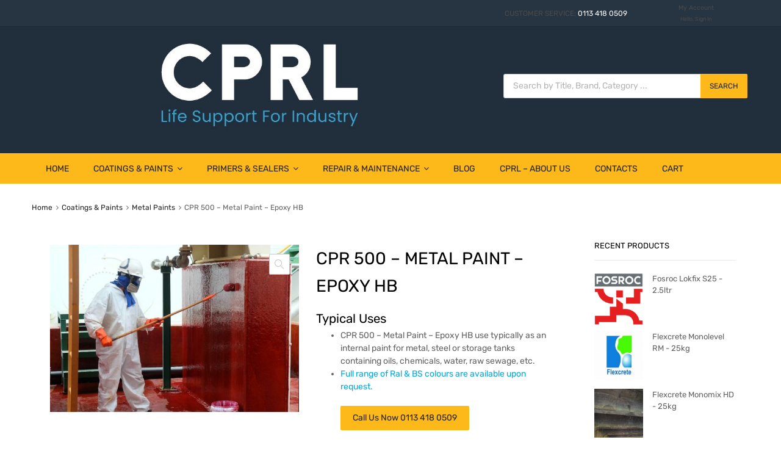

--- FILE ---
content_type: text/html; charset=UTF-8
request_url: https://cprl.co.uk/product/metal-paint-epoxy-hb/
body_size: 37925
content:
<!DOCTYPE html>
<html lang="en-GB" prefix="og: https://ogp.me/ns#">

	<head>
		<meta charset="UTF-8">
		<meta name="viewport" content="width=device-width, initial-scale=1">
		<link rel="profile" href="http://gmpg.org/xfn/11">
				
            <script data-no-defer="1" data-ezscrex="false" data-cfasync="false" data-pagespeed-no-defer data-cookieconsent="ignore">
                var ctPublicFunctions = {"_ajax_nonce":"e4ff9982e6","_rest_nonce":"efa9b9283c","_ajax_url":"\/wp-admin\/admin-ajax.php","_rest_url":"https:\/\/cprl.co.uk\/wp-json\/","data__cookies_type":"native","data__ajax_type":"rest","data__bot_detector_enabled":0,"data__frontend_data_log_enabled":1,"cookiePrefix":"","wprocket_detected":true,"host_url":"cprl.co.uk","text__ee_click_to_select":"Click to select the whole data","text__ee_original_email":"The complete one is","text__ee_got_it":"Got it","text__ee_blocked":"Blocked","text__ee_cannot_connect":"Cannot connect","text__ee_cannot_decode":"Can not decode email. Unknown reason","text__ee_email_decoder":"CleanTalk email decoder","text__ee_wait_for_decoding":"The magic is on the way!","text__ee_decoding_process":"Please wait a few seconds while we decode the contact data."}
            </script>
        
            <script data-no-defer="1" data-ezscrex="false" data-cfasync="false" data-pagespeed-no-defer data-cookieconsent="ignore">
                var ctPublic = {"_ajax_nonce":"e4ff9982e6","settings__forms__check_internal":"0","settings__forms__check_external":"0","settings__forms__force_protection":0,"settings__forms__search_test":"1","settings__forms__wc_add_to_cart":0,"settings__data__bot_detector_enabled":0,"settings__sfw__anti_crawler":"0","blog_home":"https:\/\/cprl.co.uk\/","pixel__setting":"0","pixel__enabled":false,"pixel__url":null,"data__email_check_before_post":1,"data__email_check_exist_post":0,"data__cookies_type":"native","data__key_is_ok":true,"data__visible_fields_required":true,"wl_brandname":"Anti-Spam by CleanTalk","wl_brandname_short":"CleanTalk","ct_checkjs_key":"48925dbaa12c5272875d15c4dbff06e3dba570e824a40563938a55392773bd86","emailEncoderPassKey":"1f2f707f9e019b2d1811e0eb06bbd0eb","bot_detector_forms_excluded":"W10=","advancedCacheExists":true,"varnishCacheExists":false,"wc_ajax_add_to_cart":true}
            </script>
        
<!-- Google Tag Manager for WordPress by gtm4wp.com -->
<script data-cfasync="false" data-pagespeed-no-defer>
	var gtm4wp_datalayer_name = "dataLayer";
	var dataLayer = dataLayer || [];
	const gtm4wp_use_sku_instead = 0;
	const gtm4wp_currency = 'GBP';
	const gtm4wp_product_per_impression = 10;
	const gtm4wp_clear_ecommerce = false;
	const gtm4wp_datalayer_max_timeout = 2000;
</script>
<!-- End Google Tag Manager for WordPress by gtm4wp.com -->
<!-- Search Engine Optimization by Rank Math PRO - https://rankmath.com/ -->
<title>Metal Paint Epoxy HB - Solvent Free Epoxy Paint - CPR 500</title>
<link data-rocket-prefetch href="https://www.googletagmanager.com" rel="dns-prefetch"><link rel="preload" data-rocket-preload as="image" href="https://cprl.co.uk/wp-content/uploads/2020/10/Chemical-Resistant-High-Build-Epoxy-Coating-600x403.jpg" imagesrcset="https://cprl.co.uk/wp-content/uploads/2020/10/Chemical-Resistant-High-Build-Epoxy-Coating-600x403.jpg 600w, https://cprl.co.uk/wp-content/uploads/2020/10/Chemical-Resistant-High-Build-Epoxy-Coating-64x43.jpg 64w, https://cprl.co.uk/wp-content/uploads/2020/10/Chemical-Resistant-High-Build-Epoxy-Coating-300x202.jpg 300w, https://cprl.co.uk/wp-content/uploads/2020/10/Chemical-Resistant-High-Build-Epoxy-Coating.jpg 650w" imagesizes="(max-width: 600px) 100vw, 600px" fetchpriority="high">
<meta name="description" content="Metal Paint Epoxy HB (CPR 500) is a Solvent Free High Build Epoxy Coating used as a lining for storage tanks, structural steel ect.."/>
<meta name="robots" content="follow, index, max-snippet:-1, max-video-preview:-1, max-image-preview:large"/>
<link rel="canonical" href="https://cprl.co.uk/product/metal-paint-epoxy-hb/" />
<meta property="og:locale" content="en_GB" />
<meta property="og:type" content="product" />
<meta property="og:title" content="Metal Paint Epoxy HB - Solvent Free Epoxy Paint - CPR 500" />
<meta property="og:description" content="Metal Paint Epoxy HB (CPR 500) is a Solvent Free High Build Epoxy Coating used as a lining for storage tanks, structural steel ect.." />
<meta property="og:url" content="https://cprl.co.uk/product/metal-paint-epoxy-hb/" />
<meta property="og:site_name" content="CPRL" />
<meta property="og:updated_time" content="2025-11-12T13:55:28+00:00" />
<meta property="og:image" content="https://cprl.co.uk/wp-content/uploads/2020/10/Chemical-Resistant-High-Build-Epoxy-Coating.jpg" />
<meta property="og:image:secure_url" content="https://cprl.co.uk/wp-content/uploads/2020/10/Chemical-Resistant-High-Build-Epoxy-Coating.jpg" />
<meta property="og:image:width" content="650" />
<meta property="og:image:height" content="437" />
<meta property="og:image:alt" content="Chemical Resistant High Build Epoxy Coating" />
<meta property="og:image:type" content="image/jpeg" />
<meta property="product:availability" content="instock" />
<meta property="product:retailer_item_id" content="CPR 500" />
<meta name="twitter:card" content="summary_large_image" />
<meta name="twitter:title" content="Metal Paint Epoxy HB - Solvent Free Epoxy Paint - CPR 500" />
<meta name="twitter:description" content="Metal Paint Epoxy HB (CPR 500) is a Solvent Free High Build Epoxy Coating used as a lining for storage tanks, structural steel ect.." />
<meta name="twitter:image" content="https://cprl.co.uk/wp-content/uploads/2020/10/Chemical-Resistant-High-Build-Epoxy-Coating.jpg" />
<meta name="twitter:label1" content="Price" />
<meta name="twitter:data1" content="&pound;0.00" />
<meta name="twitter:label2" content="Availability" />
<meta name="twitter:data2" content="In stock" />
<script type="application/ld+json" class="rank-math-schema-pro">{"@context":"https://schema.org","@graph":[{"@type":["WholesaleStore","Organization"],"@id":"https://cprl.co.uk/#organization","name":"CPRL","url":"https://cprl.co.uk","sameAs":["https://www.facebook.com/natalie.steward.7923/"],"email":"info@cprl.co.uk","logo":{"@type":"ImageObject","@id":"https://cprl.co.uk/#logo","url":"https://cprl.co.uk/wp-content/uploads/2023/05/cropped-Nats-number-7-logo.jpg","contentUrl":"https://cprl.co.uk/wp-content/uploads/2023/05/cropped-Nats-number-7-logo.jpg","caption":"CPRL","inLanguage":"en-GB","width":"1079","height":"218"},"openingHours":["Monday,Tuesday,Wednesday,Thursday,Friday 09:00 - 17:00"],"image":{"@id":"https://cprl.co.uk/#logo"},"telephone":"0113 418 0509"},{"@type":"WebSite","@id":"https://cprl.co.uk/#website","url":"https://cprl.co.uk","name":"CPRL","publisher":{"@id":"https://cprl.co.uk/#organization"},"inLanguage":"en-GB"},{"@type":"ImageObject","@id":"https://cprl.co.uk/wp-content/uploads/2020/10/Chemical-Resistant-High-Build-Epoxy-Coating.jpg","url":"https://cprl.co.uk/wp-content/uploads/2020/10/Chemical-Resistant-High-Build-Epoxy-Coating.jpg","width":"650","height":"437","caption":"Chemical Resistant High Build Epoxy Coating","inLanguage":"en-GB"},{"@type":"ItemPage","@id":"https://cprl.co.uk/product/metal-paint-epoxy-hb/#webpage","url":"https://cprl.co.uk/product/metal-paint-epoxy-hb/","name":"Metal Paint Epoxy HB - Solvent Free Epoxy Paint - CPR 500","datePublished":"2020-11-09T14:07:50+00:00","dateModified":"2025-11-12T13:55:28+00:00","isPartOf":{"@id":"https://cprl.co.uk/#website"},"primaryImageOfPage":{"@id":"https://cprl.co.uk/wp-content/uploads/2020/10/Chemical-Resistant-High-Build-Epoxy-Coating.jpg"},"inLanguage":"en-GB"},{"@type":"Product","name":"Metal Paint Epoxy HB - Solvent Free Epoxy Paint - CPR 500","description":"Metal Paint Epoxy HB (CPR 500) is a Solvent Free High Build Epoxy Coating used as a lining for storage tanks, structural steel ect..","sku":"CPR 500","category":"Coatings &amp; Paints &gt; Metal Paints","mainEntityOfPage":{"@id":"https://cprl.co.uk/product/metal-paint-epoxy-hb/#webpage"},"weight":{"@type":"QuantitativeValue","unitCode":"KGM"},"image":[{"@type":"ImageObject","url":"https://cprl.co.uk/wp-content/uploads/2020/10/Chemical-Resistant-High-Build-Epoxy-Coating.jpg","height":"437","width":"650"}],"@id":"https://cprl.co.uk/product/metal-paint-epoxy-hb/#richSnippet"}]}</script>
<!-- /Rank Math WordPress SEO plugin -->


<link rel="alternate" type="application/rss+xml" title="CPRL &raquo; Feed" href="https://cprl.co.uk/feed/" />
<link rel="alternate" type="application/rss+xml" title="CPRL &raquo; Comments Feed" href="https://cprl.co.uk/comments/feed/" />
<link rel="alternate" type="application/rss+xml" title="CPRL &raquo; CPR 500 &#8211; Metal Paint &#8211; Epoxy HB Comments Feed" href="https://cprl.co.uk/product/metal-paint-epoxy-hb/feed/" />
<link rel="alternate" title="oEmbed (JSON)" type="application/json+oembed" href="https://cprl.co.uk/wp-json/oembed/1.0/embed?url=https%3A%2F%2Fcprl.co.uk%2Fproduct%2Fmetal-paint-epoxy-hb%2F" />
<link rel="alternate" title="oEmbed (XML)" type="text/xml+oembed" href="https://cprl.co.uk/wp-json/oembed/1.0/embed?url=https%3A%2F%2Fcprl.co.uk%2Fproduct%2Fmetal-paint-epoxy-hb%2F&#038;format=xml" />
<style id='wp-img-auto-sizes-contain-inline-css' type='text/css'>
img:is([sizes=auto i],[sizes^="auto," i]){contain-intrinsic-size:3000px 1500px}
/*# sourceURL=wp-img-auto-sizes-contain-inline-css */
</style>
<style id='wp-emoji-styles-inline-css' type='text/css'>

	img.wp-smiley, img.emoji {
		display: inline !important;
		border: none !important;
		box-shadow: none !important;
		height: 1em !important;
		width: 1em !important;
		margin: 0 0.07em !important;
		vertical-align: -0.1em !important;
		background: none !important;
		padding: 0 !important;
	}
/*# sourceURL=wp-emoji-styles-inline-css */
</style>
<link rel='stylesheet' id='wp-block-library-css' href='https://cprl.co.uk/wp-includes/css/dist/block-library/style.min.css?ver=6.9' type='text/css' media='all' />
<style id='classic-theme-styles-inline-css' type='text/css'>
/*! This file is auto-generated */
.wp-block-button__link{color:#fff;background-color:#32373c;border-radius:9999px;box-shadow:none;text-decoration:none;padding:calc(.667em + 2px) calc(1.333em + 2px);font-size:1.125em}.wp-block-file__button{background:#32373c;color:#fff;text-decoration:none}
/*# sourceURL=/wp-includes/css/classic-themes.min.css */
</style>
<style id='global-styles-inline-css' type='text/css'>
:root{--wp--preset--aspect-ratio--square: 1;--wp--preset--aspect-ratio--4-3: 4/3;--wp--preset--aspect-ratio--3-4: 3/4;--wp--preset--aspect-ratio--3-2: 3/2;--wp--preset--aspect-ratio--2-3: 2/3;--wp--preset--aspect-ratio--16-9: 16/9;--wp--preset--aspect-ratio--9-16: 9/16;--wp--preset--color--black: #000000;--wp--preset--color--cyan-bluish-gray: #abb8c3;--wp--preset--color--white: #ffffff;--wp--preset--color--pale-pink: #f78da7;--wp--preset--color--vivid-red: #cf2e2e;--wp--preset--color--luminous-vivid-orange: #ff6900;--wp--preset--color--luminous-vivid-amber: #fcb900;--wp--preset--color--light-green-cyan: #7bdcb5;--wp--preset--color--vivid-green-cyan: #00d084;--wp--preset--color--pale-cyan-blue: #8ed1fc;--wp--preset--color--vivid-cyan-blue: #0693e3;--wp--preset--color--vivid-purple: #9b51e0;--wp--preset--gradient--vivid-cyan-blue-to-vivid-purple: linear-gradient(135deg,rgb(6,147,227) 0%,rgb(155,81,224) 100%);--wp--preset--gradient--light-green-cyan-to-vivid-green-cyan: linear-gradient(135deg,rgb(122,220,180) 0%,rgb(0,208,130) 100%);--wp--preset--gradient--luminous-vivid-amber-to-luminous-vivid-orange: linear-gradient(135deg,rgb(252,185,0) 0%,rgb(255,105,0) 100%);--wp--preset--gradient--luminous-vivid-orange-to-vivid-red: linear-gradient(135deg,rgb(255,105,0) 0%,rgb(207,46,46) 100%);--wp--preset--gradient--very-light-gray-to-cyan-bluish-gray: linear-gradient(135deg,rgb(238,238,238) 0%,rgb(169,184,195) 100%);--wp--preset--gradient--cool-to-warm-spectrum: linear-gradient(135deg,rgb(74,234,220) 0%,rgb(151,120,209) 20%,rgb(207,42,186) 40%,rgb(238,44,130) 60%,rgb(251,105,98) 80%,rgb(254,248,76) 100%);--wp--preset--gradient--blush-light-purple: linear-gradient(135deg,rgb(255,206,236) 0%,rgb(152,150,240) 100%);--wp--preset--gradient--blush-bordeaux: linear-gradient(135deg,rgb(254,205,165) 0%,rgb(254,45,45) 50%,rgb(107,0,62) 100%);--wp--preset--gradient--luminous-dusk: linear-gradient(135deg,rgb(255,203,112) 0%,rgb(199,81,192) 50%,rgb(65,88,208) 100%);--wp--preset--gradient--pale-ocean: linear-gradient(135deg,rgb(255,245,203) 0%,rgb(182,227,212) 50%,rgb(51,167,181) 100%);--wp--preset--gradient--electric-grass: linear-gradient(135deg,rgb(202,248,128) 0%,rgb(113,206,126) 100%);--wp--preset--gradient--midnight: linear-gradient(135deg,rgb(2,3,129) 0%,rgb(40,116,252) 100%);--wp--preset--font-size--small: 13px;--wp--preset--font-size--medium: 20px;--wp--preset--font-size--large: 36px;--wp--preset--font-size--x-large: 42px;--wp--preset--spacing--20: 0.44rem;--wp--preset--spacing--30: 0.67rem;--wp--preset--spacing--40: 1rem;--wp--preset--spacing--50: 1.5rem;--wp--preset--spacing--60: 2.25rem;--wp--preset--spacing--70: 3.38rem;--wp--preset--spacing--80: 5.06rem;--wp--preset--shadow--natural: 6px 6px 9px rgba(0, 0, 0, 0.2);--wp--preset--shadow--deep: 12px 12px 50px rgba(0, 0, 0, 0.4);--wp--preset--shadow--sharp: 6px 6px 0px rgba(0, 0, 0, 0.2);--wp--preset--shadow--outlined: 6px 6px 0px -3px rgb(255, 255, 255), 6px 6px rgb(0, 0, 0);--wp--preset--shadow--crisp: 6px 6px 0px rgb(0, 0, 0);}:where(.is-layout-flex){gap: 0.5em;}:where(.is-layout-grid){gap: 0.5em;}body .is-layout-flex{display: flex;}.is-layout-flex{flex-wrap: wrap;align-items: center;}.is-layout-flex > :is(*, div){margin: 0;}body .is-layout-grid{display: grid;}.is-layout-grid > :is(*, div){margin: 0;}:where(.wp-block-columns.is-layout-flex){gap: 2em;}:where(.wp-block-columns.is-layout-grid){gap: 2em;}:where(.wp-block-post-template.is-layout-flex){gap: 1.25em;}:where(.wp-block-post-template.is-layout-grid){gap: 1.25em;}.has-black-color{color: var(--wp--preset--color--black) !important;}.has-cyan-bluish-gray-color{color: var(--wp--preset--color--cyan-bluish-gray) !important;}.has-white-color{color: var(--wp--preset--color--white) !important;}.has-pale-pink-color{color: var(--wp--preset--color--pale-pink) !important;}.has-vivid-red-color{color: var(--wp--preset--color--vivid-red) !important;}.has-luminous-vivid-orange-color{color: var(--wp--preset--color--luminous-vivid-orange) !important;}.has-luminous-vivid-amber-color{color: var(--wp--preset--color--luminous-vivid-amber) !important;}.has-light-green-cyan-color{color: var(--wp--preset--color--light-green-cyan) !important;}.has-vivid-green-cyan-color{color: var(--wp--preset--color--vivid-green-cyan) !important;}.has-pale-cyan-blue-color{color: var(--wp--preset--color--pale-cyan-blue) !important;}.has-vivid-cyan-blue-color{color: var(--wp--preset--color--vivid-cyan-blue) !important;}.has-vivid-purple-color{color: var(--wp--preset--color--vivid-purple) !important;}.has-black-background-color{background-color: var(--wp--preset--color--black) !important;}.has-cyan-bluish-gray-background-color{background-color: var(--wp--preset--color--cyan-bluish-gray) !important;}.has-white-background-color{background-color: var(--wp--preset--color--white) !important;}.has-pale-pink-background-color{background-color: var(--wp--preset--color--pale-pink) !important;}.has-vivid-red-background-color{background-color: var(--wp--preset--color--vivid-red) !important;}.has-luminous-vivid-orange-background-color{background-color: var(--wp--preset--color--luminous-vivid-orange) !important;}.has-luminous-vivid-amber-background-color{background-color: var(--wp--preset--color--luminous-vivid-amber) !important;}.has-light-green-cyan-background-color{background-color: var(--wp--preset--color--light-green-cyan) !important;}.has-vivid-green-cyan-background-color{background-color: var(--wp--preset--color--vivid-green-cyan) !important;}.has-pale-cyan-blue-background-color{background-color: var(--wp--preset--color--pale-cyan-blue) !important;}.has-vivid-cyan-blue-background-color{background-color: var(--wp--preset--color--vivid-cyan-blue) !important;}.has-vivid-purple-background-color{background-color: var(--wp--preset--color--vivid-purple) !important;}.has-black-border-color{border-color: var(--wp--preset--color--black) !important;}.has-cyan-bluish-gray-border-color{border-color: var(--wp--preset--color--cyan-bluish-gray) !important;}.has-white-border-color{border-color: var(--wp--preset--color--white) !important;}.has-pale-pink-border-color{border-color: var(--wp--preset--color--pale-pink) !important;}.has-vivid-red-border-color{border-color: var(--wp--preset--color--vivid-red) !important;}.has-luminous-vivid-orange-border-color{border-color: var(--wp--preset--color--luminous-vivid-orange) !important;}.has-luminous-vivid-amber-border-color{border-color: var(--wp--preset--color--luminous-vivid-amber) !important;}.has-light-green-cyan-border-color{border-color: var(--wp--preset--color--light-green-cyan) !important;}.has-vivid-green-cyan-border-color{border-color: var(--wp--preset--color--vivid-green-cyan) !important;}.has-pale-cyan-blue-border-color{border-color: var(--wp--preset--color--pale-cyan-blue) !important;}.has-vivid-cyan-blue-border-color{border-color: var(--wp--preset--color--vivid-cyan-blue) !important;}.has-vivid-purple-border-color{border-color: var(--wp--preset--color--vivid-purple) !important;}.has-vivid-cyan-blue-to-vivid-purple-gradient-background{background: var(--wp--preset--gradient--vivid-cyan-blue-to-vivid-purple) !important;}.has-light-green-cyan-to-vivid-green-cyan-gradient-background{background: var(--wp--preset--gradient--light-green-cyan-to-vivid-green-cyan) !important;}.has-luminous-vivid-amber-to-luminous-vivid-orange-gradient-background{background: var(--wp--preset--gradient--luminous-vivid-amber-to-luminous-vivid-orange) !important;}.has-luminous-vivid-orange-to-vivid-red-gradient-background{background: var(--wp--preset--gradient--luminous-vivid-orange-to-vivid-red) !important;}.has-very-light-gray-to-cyan-bluish-gray-gradient-background{background: var(--wp--preset--gradient--very-light-gray-to-cyan-bluish-gray) !important;}.has-cool-to-warm-spectrum-gradient-background{background: var(--wp--preset--gradient--cool-to-warm-spectrum) !important;}.has-blush-light-purple-gradient-background{background: var(--wp--preset--gradient--blush-light-purple) !important;}.has-blush-bordeaux-gradient-background{background: var(--wp--preset--gradient--blush-bordeaux) !important;}.has-luminous-dusk-gradient-background{background: var(--wp--preset--gradient--luminous-dusk) !important;}.has-pale-ocean-gradient-background{background: var(--wp--preset--gradient--pale-ocean) !important;}.has-electric-grass-gradient-background{background: var(--wp--preset--gradient--electric-grass) !important;}.has-midnight-gradient-background{background: var(--wp--preset--gradient--midnight) !important;}.has-small-font-size{font-size: var(--wp--preset--font-size--small) !important;}.has-medium-font-size{font-size: var(--wp--preset--font-size--medium) !important;}.has-large-font-size{font-size: var(--wp--preset--font-size--large) !important;}.has-x-large-font-size{font-size: var(--wp--preset--font-size--x-large) !important;}
:where(.wp-block-post-template.is-layout-flex){gap: 1.25em;}:where(.wp-block-post-template.is-layout-grid){gap: 1.25em;}
:where(.wp-block-term-template.is-layout-flex){gap: 1.25em;}:where(.wp-block-term-template.is-layout-grid){gap: 1.25em;}
:where(.wp-block-columns.is-layout-flex){gap: 2em;}:where(.wp-block-columns.is-layout-grid){gap: 2em;}
:root :where(.wp-block-pullquote){font-size: 1.5em;line-height: 1.6;}
/*# sourceURL=global-styles-inline-css */
</style>
<link rel='stylesheet' id='cleantalk-public-css-css' href='https://cprl.co.uk/wp-content/plugins/cleantalk-spam-protect/css/cleantalk-public.min.css?ver=6.70.1_1766212329' type='text/css' media='all' />
<link rel='stylesheet' id='cleantalk-email-decoder-css-css' href='https://cprl.co.uk/wp-content/plugins/cleantalk-spam-protect/css/cleantalk-email-decoder.min.css?ver=6.70.1_1766212329' type='text/css' media='all' />
<link data-minify="1" rel='stylesheet' id='tz-public-styles-css' href='https://cprl.co.uk/wp-content/cache/min/1/wp-content/plugins/tz-feature-pack/public/css/tz-feature-pack-public.css?ver=1768977158' type='text/css' media='all' />
<link data-minify="1" rel='stylesheet' id='tz-widget-styles-css' href='https://cprl.co.uk/wp-content/cache/min/1/wp-content/plugins/tz-feature-pack/public/css/frontend-widget-styles.css?ver=1768977158' type='text/css' media='all' />
<link data-minify="1" rel='stylesheet' id='tz-elementor-styles-css' href='https://cprl.co.uk/wp-content/cache/min/1/wp-content/plugins/tz-feature-pack/public/css/elementor-widgets-styles.css?ver=1768977158' type='text/css' media='all' />
<link data-minify="1" rel='stylesheet' id='elementor-icons-css' href='https://cprl.co.uk/wp-content/cache/min/1/wp-content/plugins/elementor/assets/lib/eicons/css/elementor-icons.min.css?ver=1768977158' type='text/css' media='all' />
<link rel='stylesheet' id='elementor-frontend-css' href='https://cprl.co.uk/wp-content/plugins/elementor/assets/css/frontend.min.css?ver=3.34.2' type='text/css' media='all' />
<link rel='stylesheet' id='elementor-post-328-css' href='https://cprl.co.uk/wp-content/uploads/elementor/css/post-328.css?ver=1768977157' type='text/css' media='all' />
<link rel='stylesheet' id='photoswipe-css' href='https://cprl.co.uk/wp-content/plugins/woocommerce/assets/css/photoswipe/photoswipe.min.css?ver=10.4.3' type='text/css' media='all' />
<link rel='stylesheet' id='photoswipe-default-skin-css' href='https://cprl.co.uk/wp-content/plugins/woocommerce/assets/css/photoswipe/default-skin/default-skin.min.css?ver=10.4.3' type='text/css' media='all' />
<link data-minify="1" rel='stylesheet' id='woocommerce-smallscreen-css' href='https://cprl.co.uk/wp-content/cache/min/1/wp-content/plugins/woocommerce/assets/css/woocommerce-smallscreen.css?ver=1768977158' type='text/css' media='only screen and (max-width: 768px)' />
<style id='woocommerce-inline-inline-css' type='text/css'>
.woocommerce form .form-row .required { visibility: visible; }
/*# sourceURL=woocommerce-inline-inline-css */
</style>
<link data-minify="1" rel='stylesheet' id='megamenu-css' href='https://cprl.co.uk/wp-content/cache/min/1/wp-content/uploads/maxmegamenu/style.css?ver=1768977158' type='text/css' media='all' />
<link data-minify="1" rel='stylesheet' id='dashicons-css' href='https://cprl.co.uk/wp-content/cache/min/1/wp-includes/css/dashicons.min.css?ver=1768977158' type='text/css' media='all' />
<style id='dashicons-inline-css' type='text/css'>
[data-font="Dashicons"]:before {font-family: 'Dashicons' !important;content: attr(data-icon) !important;speak: none !important;font-weight: normal !important;font-variant: normal !important;text-transform: none !important;line-height: 1 !important;font-style: normal !important;-webkit-font-smoothing: antialiased !important;-moz-osx-font-smoothing: grayscale !important;}
/*# sourceURL=dashicons-inline-css */
</style>
<link data-minify="1" rel='stylesheet' id='swatches-and-photos-css' href='https://cprl.co.uk/wp-content/cache/min/1/wp-content/plugins/woocommerce-variation-swatches-and-photos/assets/css/swatches-and-photos.css?ver=1768977158' type='text/css' media='all' />
<link rel='stylesheet' id='ywctm-frontend-css' href='https://cprl.co.uk/wp-content/plugins/yith-woocommerce-catalog-mode/assets/css/frontend.min.css?ver=2.51.0' type='text/css' media='all' />
<style id='ywctm-frontend-inline-css' type='text/css'>
form.cart button.single_add_to_cart_button, .ppc-button-wrapper, .wc-ppcp-paylater-msg__container, form.cart .quantity, table.variations, form.variations_form, .single_variation_wrap .variations_button, .widget.woocommerce.widget_shopping_cart{display: none !important}
/*# sourceURL=ywctm-frontend-inline-css */
</style>
<link rel='stylesheet' id='dgwt-wcas-style-css' href='https://cprl.co.uk/wp-content/plugins/ajax-search-for-woocommerce/assets/css/style.min.css?ver=1.32.2' type='text/css' media='all' />
<link data-minify="1" rel='stylesheet' id='chromium-style-css' href='https://cprl.co.uk/wp-content/cache/min/1/wp-content/themes/chromium/style.css?ver=1768977158' type='text/css' media='all' />
<style id='chromium-style-inline-css' type='text/css'>
@media screen and (min-width: 1024px){
						.product-images-wrapper .flex-control-thumbs {
							width: 85px !important;
						}
					}
/*# sourceURL=chromium-style-inline-css */
</style>
<link data-minify="1" rel='stylesheet' id='chromium-fonts-css' href='https://cprl.co.uk/wp-content/cache/min/1/wp-content/themes/chromium/assets/css/fonts.css?ver=1768977158' type='text/css' media='all' />
<link data-minify="1" rel='stylesheet' id='fontawesome-css' href='https://cprl.co.uk/wp-content/cache/min/1/wp-content/themes/chromium/assets/css/font-awesome.min.css?ver=1768977158' type='text/css' media='all' />
<link data-minify="1" rel='stylesheet' id='chromium-woo-styles-css' href='https://cprl.co.uk/wp-content/cache/min/1/wp-content/themes/chromium/assets/css/woo-styles.css?ver=1768977158' type='text/css' media='all' />
<link data-minify="1" rel='stylesheet' id='flexible-shipping-free-shipping-css' href='https://cprl.co.uk/wp-content/cache/min/1/wp-content/plugins/flexible-shipping/assets/dist/css/free-shipping.css?ver=1768977158' type='text/css' media='all' />
<link data-minify="1" rel='stylesheet' id='tablepress-default-css' href='https://cprl.co.uk/wp-content/cache/min/1/wp-content/plugins/tablepress/css/build/default.css?ver=1768977158' type='text/css' media='all' />
<link data-minify="1" rel='stylesheet' id='elementor-gf-local-roboto-css' href='https://cprl.co.uk/wp-content/cache/min/1/wp-content/uploads/elementor/google-fonts/css/roboto.css?ver=1768977158' type='text/css' media='all' />
<link data-minify="1" rel='stylesheet' id='elementor-gf-local-robotoslab-css' href='https://cprl.co.uk/wp-content/cache/min/1/wp-content/uploads/elementor/google-fonts/css/robotoslab.css?ver=1768977158' type='text/css' media='all' />
<script type="text/javascript" src="https://cprl.co.uk/wp-includes/js/jquery/jquery.min.js?ver=3.7.1" id="jquery-core-js"></script>
<script type="text/javascript" src="https://cprl.co.uk/wp-includes/js/jquery/jquery-migrate.min.js?ver=3.4.1" id="jquery-migrate-js"></script>
<script type="text/javascript" src="https://cprl.co.uk/wp-content/plugins/cleantalk-spam-protect/js/apbct-public-bundle_gathering.min.js?ver=6.70.1_1766212329" id="apbct-public-bundle_gathering.min-js-js"></script>
<script type="text/javascript" src="https://cprl.co.uk/wp-content/plugins/woocommerce/assets/js/jquery-blockui/jquery.blockUI.min.js?ver=2.7.0-wc.10.4.3" id="wc-jquery-blockui-js" defer="defer" data-wp-strategy="defer"></script>
<script type="text/javascript" id="wc-add-to-cart-js-extra">
/* <![CDATA[ */
var wc_add_to_cart_params = {"ajax_url":"/wp-admin/admin-ajax.php","wc_ajax_url":"/?wc-ajax=%%endpoint%%","i18n_view_cart":"View basket","cart_url":"https://cprl.co.uk/cart/","is_cart":"","cart_redirect_after_add":"yes"};
//# sourceURL=wc-add-to-cart-js-extra
/* ]]> */
</script>
<script type="text/javascript" src="https://cprl.co.uk/wp-content/plugins/woocommerce/assets/js/frontend/add-to-cart.min.js?ver=10.4.3" id="wc-add-to-cart-js" defer="defer" data-wp-strategy="defer"></script>
<script type="text/javascript" src="https://cprl.co.uk/wp-content/plugins/woocommerce/assets/js/zoom/jquery.zoom.min.js?ver=1.7.21-wc.10.4.3" id="wc-zoom-js" defer="defer" data-wp-strategy="defer"></script>
<script type="text/javascript" src="https://cprl.co.uk/wp-content/plugins/woocommerce/assets/js/flexslider/jquery.flexslider.min.js?ver=2.7.2-wc.10.4.3" id="wc-flexslider-js" defer="defer" data-wp-strategy="defer"></script>
<script type="text/javascript" src="https://cprl.co.uk/wp-content/plugins/woocommerce/assets/js/photoswipe/photoswipe.min.js?ver=4.1.1-wc.10.4.3" id="wc-photoswipe-js" defer="defer" data-wp-strategy="defer"></script>
<script type="text/javascript" src="https://cprl.co.uk/wp-content/plugins/woocommerce/assets/js/photoswipe/photoswipe-ui-default.min.js?ver=4.1.1-wc.10.4.3" id="wc-photoswipe-ui-default-js" defer="defer" data-wp-strategy="defer"></script>
<script type="text/javascript" id="wc-single-product-js-extra">
/* <![CDATA[ */
var wc_single_product_params = {"i18n_required_rating_text":"Please select a rating","i18n_rating_options":["1 of 5 stars","2 of 5 stars","3 of 5 stars","4 of 5 stars","5 of 5 stars"],"i18n_product_gallery_trigger_text":"View full-screen image gallery","review_rating_required":"yes","flexslider":{"rtl":false,"animation":"slide","smoothHeight":true,"directionNav":false,"controlNav":"thumbnails","slideshow":false,"animationSpeed":500,"animationLoop":false,"allowOneSlide":false},"zoom_enabled":"1","zoom_options":[],"photoswipe_enabled":"1","photoswipe_options":{"shareEl":false,"closeOnScroll":false,"history":false,"hideAnimationDuration":0,"showAnimationDuration":0},"flexslider_enabled":"1"};
//# sourceURL=wc-single-product-js-extra
/* ]]> */
</script>
<script type="text/javascript" src="https://cprl.co.uk/wp-content/plugins/woocommerce/assets/js/frontend/single-product.min.js?ver=10.4.3" id="wc-single-product-js" defer="defer" data-wp-strategy="defer"></script>
<script type="text/javascript" src="https://cprl.co.uk/wp-content/plugins/woocommerce/assets/js/js-cookie/js.cookie.min.js?ver=2.1.4-wc.10.4.3" id="wc-js-cookie-js" defer="defer" data-wp-strategy="defer"></script>
<script type="text/javascript" id="woocommerce-js-extra">
/* <![CDATA[ */
var woocommerce_params = {"ajax_url":"/wp-admin/admin-ajax.php","wc_ajax_url":"/?wc-ajax=%%endpoint%%","i18n_password_show":"Show password","i18n_password_hide":"Hide password"};
//# sourceURL=woocommerce-js-extra
/* ]]> */
</script>
<script type="text/javascript" src="https://cprl.co.uk/wp-content/plugins/woocommerce/assets/js/frontend/woocommerce.min.js?ver=10.4.3" id="woocommerce-js" defer="defer" data-wp-strategy="defer"></script>
<link rel="https://api.w.org/" href="https://cprl.co.uk/wp-json/" /><link rel="alternate" title="JSON" type="application/json" href="https://cprl.co.uk/wp-json/wp/v2/product/2315" /><link rel="EditURI" type="application/rsd+xml" title="RSD" href="https://cprl.co.uk/xmlrpc.php?rsd" />
<meta name="generator" content="WordPress 6.9" />
<meta name="generator" content="WooCommerce 10.4.3" />
<link rel='shortlink' href='https://cprl.co.uk/?p=2315' />
<meta name="ahrefs-site-verification" content="65c1ec08488143d8c077ab09a86f80df11642f603e4426c40f29f575d3965462">    
    <script type="text/javascript">
        var ajaxurl = 'https://cprl.co.uk/wp-admin/admin-ajax.php';
    </script>

<!-- Google Tag Manager for WordPress by gtm4wp.com -->
<!-- GTM Container placement set to footer -->
<script data-cfasync="false" data-pagespeed-no-defer>
	var dataLayer_content = {"pagePostType":"product","pagePostType2":"single-product","pagePostAuthor":"Freddie","customerTotalOrders":0,"customerTotalOrderValue":0,"customerFirstName":"","customerLastName":"","customerBillingFirstName":"","customerBillingLastName":"","customerBillingCompany":"","customerBillingAddress1":"","customerBillingAddress2":"","customerBillingCity":"","customerBillingState":"","customerBillingPostcode":"","customerBillingCountry":"","customerBillingEmail":"","customerBillingEmailHash":"","customerBillingPhone":"","customerShippingFirstName":"","customerShippingLastName":"","customerShippingCompany":"","customerShippingAddress1":"","customerShippingAddress2":"","customerShippingCity":"","customerShippingState":"","customerShippingPostcode":"","customerShippingCountry":"","productRatingCounts":[],"productAverageRating":0,"productReviewCount":0,"productType":"variable","productIsVariable":1};
	dataLayer.push( dataLayer_content );
</script>
<script data-cfasync="false" data-pagespeed-no-defer>
(function(w,d,s,l,i){w[l]=w[l]||[];w[l].push({'gtm.start':
new Date().getTime(),event:'gtm.js'});var f=d.getElementsByTagName(s)[0],
j=d.createElement(s),dl=l!='dataLayer'?'&l='+l:'';j.async=true;j.src=
'//www.googletagmanager.com/gtm.js?id='+i+dl;f.parentNode.insertBefore(j,f);
})(window,document,'script','dataLayer','GTM-NLGBV92');
</script>
<!-- End Google Tag Manager for WordPress by gtm4wp.com -->		<style>
			.dgwt-wcas-ico-magnifier,.dgwt-wcas-ico-magnifier-handler{max-width:20px}.dgwt-wcas-search-wrapp{max-width:600px}.dgwt-wcas-search-wrapp .dgwt-wcas-sf-wrapp input[type=search].dgwt-wcas-search-input,.dgwt-wcas-search-wrapp .dgwt-wcas-sf-wrapp input[type=search].dgwt-wcas-search-input:hover,.dgwt-wcas-search-wrapp .dgwt-wcas-sf-wrapp input[type=search].dgwt-wcas-search-input:focus{background-color:#fff;color:#9eadb6;border-color:#bec8ce}.dgwt-wcas-sf-wrapp input[type=search].dgwt-wcas-search-input::placeholder{color:#9eadb6;opacity:.3}.dgwt-wcas-sf-wrapp input[type=search].dgwt-wcas-search-input::-webkit-input-placeholder{color:#9eadb6;opacity:.3}.dgwt-wcas-sf-wrapp input[type=search].dgwt-wcas-search-input:-moz-placeholder{color:#9eadb6;opacity:.3}.dgwt-wcas-sf-wrapp input[type=search].dgwt-wcas-search-input::-moz-placeholder{color:#9eadb6;opacity:.3}.dgwt-wcas-sf-wrapp input[type=search].dgwt-wcas-search-input:-ms-input-placeholder{color:#9eadb6}.dgwt-wcas-no-submit.dgwt-wcas-search-wrapp .dgwt-wcas-ico-magnifier path,.dgwt-wcas-search-wrapp .dgwt-wcas-close path{fill:#9eadb6}.dgwt-wcas-loader-circular-path{stroke:#9eadb6}.dgwt-wcas-preloader{opacity:.6}.dgwt-wcas-search-wrapp .dgwt-wcas-sf-wrapp .dgwt-wcas-search-submit::before{border-color:transparent #212121}.dgwt-wcas-search-wrapp .dgwt-wcas-sf-wrapp .dgwt-wcas-search-submit:hover::before,.dgwt-wcas-search-wrapp .dgwt-wcas-sf-wrapp .dgwt-wcas-search-submit:focus::before{border-right-color:#212121}.dgwt-wcas-search-wrapp .dgwt-wcas-sf-wrapp .dgwt-wcas-search-submit,.dgwt-wcas-om-bar .dgwt-wcas-om-return{background-color:#212121;color:#fff}.dgwt-wcas-search-wrapp .dgwt-wcas-ico-magnifier,.dgwt-wcas-search-wrapp .dgwt-wcas-sf-wrapp .dgwt-wcas-search-submit svg path,.dgwt-wcas-om-bar .dgwt-wcas-om-return svg path{fill:#fff}.dgwt-wcas-suggestions-wrapp,.dgwt-wcas-details-wrapp{background-color:#f6f6f6}.dgwt-wcas-suggestion-selected{background-color:#fff}.dgwt-wcas-suggestions-wrapp *,.dgwt-wcas-details-wrapp *,.dgwt-wcas-sd,.dgwt-wcas-suggestion *{color:#626262}.dgwt-wcas-st strong,.dgwt-wcas-sd strong{color:#fdb819}.dgwt-wcas-suggestions-wrapp,.dgwt-wcas-details-wrapp,.dgwt-wcas-suggestion,.dgwt-wcas-datails-title,.dgwt-wcas-details-more-products{border-color:#bec8ce!important}		</style>
			<noscript><style>.woocommerce-product-gallery{ opacity: 1 !important; }</style></noscript>
	<meta name="generator" content="Elementor 3.34.2; features: additional_custom_breakpoints; settings: css_print_method-external, google_font-enabled, font_display-auto">
			<style>
				.e-con.e-parent:nth-of-type(n+4):not(.e-lazyloaded):not(.e-no-lazyload),
				.e-con.e-parent:nth-of-type(n+4):not(.e-lazyloaded):not(.e-no-lazyload) * {
					background-image: none !important;
				}
				@media screen and (max-height: 1024px) {
					.e-con.e-parent:nth-of-type(n+3):not(.e-lazyloaded):not(.e-no-lazyload),
					.e-con.e-parent:nth-of-type(n+3):not(.e-lazyloaded):not(.e-no-lazyload) * {
						background-image: none !important;
					}
				}
				@media screen and (max-height: 640px) {
					.e-con.e-parent:nth-of-type(n+2):not(.e-lazyloaded):not(.e-no-lazyload),
					.e-con.e-parent:nth-of-type(n+2):not(.e-lazyloaded):not(.e-no-lazyload) * {
						background-image: none !important;
					}
				}
			</style>
			<script type="text/javascript" id="google_gtagjs" src="https://www.googletagmanager.com/gtag/js?id=G-433PM05N4K" async="async"></script>
<script type="text/javascript" id="google_gtagjs-inline">
/* <![CDATA[ */
window.dataLayer = window.dataLayer || [];function gtag(){dataLayer.push(arguments);}gtag('js', new Date());gtag('config', 'G-433PM05N4K', {'anonymize_ip': true} );
/* ]]> */
</script>
<link rel="icon" href="https://cprl.co.uk/wp-content/uploads/2021/08/cropped-Sean-2-CPRL-logo-004-32x32.jpg" sizes="32x32" />
<link rel="icon" href="https://cprl.co.uk/wp-content/uploads/2021/08/cropped-Sean-2-CPRL-logo-004-192x192.jpg" sizes="192x192" />
<link rel="apple-touch-icon" href="https://cprl.co.uk/wp-content/uploads/2021/08/cropped-Sean-2-CPRL-logo-004-180x180.jpg" />
<meta name="msapplication-TileImage" content="https://cprl.co.uk/wp-content/uploads/2021/08/cropped-Sean-2-CPRL-logo-004-270x270.jpg" />
<style id="kirki-inline-styles">.site-header h1.site-title{font-size:25px;text-align:left;color:#000000;}#chromium-gallery{grid-column-gap:15px;grid-row-gap:15px;}.filters-wrapper li{color:#81858c;background-color:#fff;}.filters-wrapper li:active,.filters-wrapper li:focus,.filters-wrapper li:hover{color:#212121;background-color:#fdb819;}.site-header{background:#212e3c;background-color:#212e3c;background-repeat:repeat-all;background-position:center center;background-attachment:scroll;font-family:Rubik;font-size:15px;font-weight:400;text-align:left;text-transform:none;-webkit-background-size:cover;-moz-background-size:cover;-ms-background-size:cover;-o-background-size:cover;background-size:cover;}.header-top{background-color:#273442;}.header-top,.tz-login-heading.inline .my-account:after{color:#4a4a4a;}.primary-nav{background-color:#fdb819;}.site-footer{background:#212121;background-color:#212121;background-repeat:repeat-all;background-position:center center;background-attachment:scroll;color:#9a9a9a;-webkit-background-size:cover;-moz-background-size:cover;-ms-background-size:cover;-o-background-size:cover;background-size:cover;}body{font-family:Rubik;font-size:14px;font-weight:400;line-height:1.5;text-align:left;text-transform:none;}.tz-product-tabs .nav-tabs > li > a:active,.tz-product-tabs .nav-tabs > li > a:focus,.tz-product-tabs .nav-tabs > li > a:hover,.tz-product-tabs .nav-tabs > li.active > a,.tz-sales-carousel .sale-title-wrapper span,body,ul#shipping_method .amount{color:#626262;}#ship-to-different-address,.author-info .author-bio,.blog article.type-post,.comments-area .comment,.comments-area .pingback,.elementor-widget .product_list_widget .price del,.form-row label,.quantity input[type=number],.shop_table.cart td.product-price,.site-breadcrumbs,.tz-categories-grid li:not(.show-all) a,.tz-from-blog .entry-excerpt,.tz-hoverable-tabs p a,.tz-login-form-wrapper p::after,.tz-product-tabs .nav-tabs > li > a,.tz-sales-carousel .countdown-section::before,.tz-sales-carousel .price-wrapper del,.tz-sales-carousel .sale-description,.widget .product_list_widget .price del,.widget_calendar,.widget_tz_shopping_cart .widget_shopping_cart_content .total strong,.widget_tz_shopping_cart ul.cart_list li a.remove,.woocommerce-Reviews .description,.woocommerce-checkout-review-order-table tbody tr,td.product-remove a,ul#shipping_method li input + label{color:#626262;}td.product-remove a{border-color:#626262;}.quantity .quantity-button:after,.quantity .quantity-button:before{background-color:#626262;}.blog-grid-posts article.type-post .post-date-wrapper span.border,.chromium-look-tires .hgroup-sidebar .widget_tz_shopping_cart .heading,.elementor-widget .product_list_widget .save-percent,.product .onsale,.product .onsale:before,.product .save-percent,.product.badges-style-3 .onsale,.site-header .compare-count-wrapper,.site-header .wishlist-count-wrapper,.site-sidebar.style-1 .widget .widget-title:after,.site-sidebar.style-1 .widget:not(.widget_tz_categories) .widget-title span:after,.tz-from-blog .item-content ul.post-categories a,.tz-like-wrapper .wrapper a:hover,.tz-product-tabs .nav-tabs > li > a::before,.tz-sales-carousel .countdown-section,.ui-slider-horizontal .ui-slider-range,.widget .product_list_widget .save-percent,.widget_categories ul li:before, .widget_archive ul li:before, .widget_pages ul li:before, .widget_rss ul li:before, .widget_nav_menu ul li:before,.widget_tz_categories.alt-style .widget-title,.widget_tz_socials ul.inline-mode li i:hover,article.type-post .custom-post-label,body:not(.chromium-look-tires) .elementor-widget-wp-widget-tz_woo_cart .heading .cart-count-wrapper,body:not(.chromium-look-tires) .widget_tz_shopping_cart .heading .cart-count-wrapper,figure.effect-sarah,ul.tabs.wc-tabs > li > a::before{background-color:#fdb819;}.button.tm-woocompare-button-single:before,.button.tm-woowishlist-button-single:before,.cart_totals tr.order-total td,.chromium-look-tires .hgroup-sidebar .widget_tz_shopping_cart .heading .cart-count-wrapper,.chromium-look-tools .tz-login-heading .logged-in-as span,.chromium-product-style-3 li.product:hover .button.add_to_cart_button::before,.chromium-product-style-3 li.product:hover .button.ajax_add_to_cart::before,.chromium-product-style-4 li.product:hover .button.add_to_cart_button::before,.chromium-product-style-4 li.product:hover .button.ajax_add_to_cart::before,.comment-form-rating p.stars a,.date-cat-wrapper span,.entry-summary .button.tm-woocompare-page-button:active,.entry-summary .button.tm-woocompare-page-button:focus,.entry-summary .button.tm-woocompare-page-button:hover,.entry-summary .button.tm-woowishlist-page-button:active,.entry-summary .button.tm-woowishlist-page-button:focus,.entry-summary .button.tm-woowishlist-page-button:hover,.post-date-wrapper span:not(.border),.price ins .woocommerce-Price-amount,.tz-sales-carousel .amount,.tz-sales-carousel .countdown-wrapper.style-2 .countdown-amount,.tz-sales-carousel .sale-title-wrapper,.wc-layered-nav-rating .star-rating span::before,.widget_layered_nav_filters ul li a:before,.widget_tz_hot_offers .countdown-amount,.woocommerce-checkout-review-order-table .order-total td,article.format-quote .quote-wrapper i::before,blockquote:before,td.product-remove a:active,td.product-remove a:focus,td.product-remove a:hover{color:#fdb819;}.home-hero-search.elementor-widget-tabs .elementor-tab-title.elementor-active,.product .onsale:before,.tz-product-tabs .tab-nav-wrapper .nav-tabs>li>a::after,.widget_tz_categories.alt-style,td.product-remove a:active,td.product-remove a:focus,td.product-remove a:hover{border-color:#fdb819;}.chromium-product-style-2 li.product .buttons-wrapper .button,.entry-summary .button.tm-woocompare-page-button,.entry-summary .button.tm-woowishlist-page-button,.product .star-rating span:before,.product-shares-wrapper .tz-social-links .wrapper a:hover,.product-shares-wrapper .tz-social-links .wrapper a:hover i::before,.product_list_widget .star-rating span::before,.related-posts .date,.tab-content-grid a:active,.tab-content-grid a:focus,.tab-content-grid a:hover,.tab-content-grid ul li:first-child a:active,.tab-content-grid ul li:first-child a:focus,.tab-content-grid ul li:first-child a:hover,.tz-from-blog .time-wrapper,article.type-post .entry-date,ul.posts-list .post-date{color:#ffa800;}.search .search-excerpt,.widget_layered_nav li.chosen a:before{background-color:#ffa800;}.widget_layered_nav li.chosen a:before{border-color:#ffa800;}.button.tm-woocompare-button-single,.button.tm-woowishlist-button-single,.nav-links span i:before,.show-all a:active,.show-all a:focus,.show-all a:hover,.show-all a:hover i:before,.site-sidebar .widget_calendar a,.widget.widget_tz_categories.alt-style a,a{color:#212121;}article.type-post .grid-wrapper .post-tags a:active,article.type-post .grid-wrapper .post-tags a:focus,article.type-post .grid-wrapper .post-tags a:hover,.blog-style-2 article.type-post .post-cats a:active,.blog-style-2 article.type-post .post-cats a:focus,.blog-style-2 article.type-post .post-cats a:hover,.button.tm-woocompare-button-single:active,.button.tm-woocompare-button-single:focus,.button.tm-woocompare-button-single:hover,.button.tm-woowishlist-button-single:active,.button.tm-woowishlist-button-single:focus,.button.tm-woowishlist-button-single:hover,.comment-author a:active,.comment-author a:focus,.comment-author a:hover,.entry-title a:active,.entry-title a:focus,.entry-title a:hover,.nav-links span:hover i:before,.related-posts .related-categorie:active,.related-posts .related-categorie:focus,.related-posts .related-categorie:hover,.related-posts h3 a:active,.related-posts h3 a:focus,.related-posts h3 a:hover,.show-all a,.show-all a i:before,.site-sidebar .widget_calendar a:active,.site-sidebar .widget_calendar a:focus,.site-sidebar .widget_calendar a:hover,.tz-categories-grid li:not(.show-all) a:active,.tz-categories-grid li:not(.show-all) a:focus,.tz-categories-grid li:not(.show-all) a:hover,.tz-hoverable-tabs p a:active,.tz-hoverable-tabs p a:focus,.tz-hoverable-tabs p a:hover,.widget.widget_tz_categories.alt-style a:active,.widget.widget_tz_categories.alt-style a:focus,.widget.widget_tz_categories.alt-style a:hover,a:active,a:focus,a:hover{color:#fdb819;}.site-sidebar a,.woocommerce-MyAccount-navigation a{color:#626262;}.site-sidebar .comment-author-link a:active,.site-sidebar .comment-author-link a:focus,.site-sidebar .comment-author-link a:hover,.site-sidebar .current-cat a,.site-sidebar a:active,.site-sidebar a:focus,.site-sidebar a:hover,.woocommerce-MyAccount-navigation a:active,.woocommerce-MyAccount-navigation a:focus,.woocommerce-MyAccount-navigation a:hover{color:#fdb819;}.elementor-header-top a,.header-top a{color:#81858c;}.header-top .tz-login-heading.inline a.login-button:active,.header-top .tz-login-heading.inline a.login-button:focus,.header-top .tz-login-heading.inline a.login-button:hover,.header-top a:active,.header-top a:focus,.header-top a:hover,.tz-login-heading.inline a.my-account:active,.tz-login-heading.inline a.my-account:focus,.tz-login-heading.inline a.my-account:hover{color:#fdb819;}.site-footer a{color:#9a9a9a;}.site-footer a:active,.site-footer a:focus,.site-footer a:hover{color:#fdb819;}.site-header .widget-heading,.site-header h1,.site-header h2,.site-header h3,.site-header h4,.site-header h5,.site-header h6{color:#626262;}.product .price,.product-shares-wrapper .tz-social-links .heading,.single-label span,.site-content h1,.site-content h2,.site-content h3,.site-content h4,.site-content h5,.site-content h6,.site-sidebar .comment-author-link,.site-sidebar .comment-author-link a,blockquote,div.product .price{color:#000000;}.site-sidebar h1,.site-sidebar h1 a,.site-sidebar h2,.site-sidebar h2 a,.site-sidebar h3,.site-sidebar h3 a,.site-sidebar h4,.site-sidebar h4 a,.site-sidebar h5,.site-sidebar h5 a,.site-sidebar h6,.site-sidebar h6 a{color:#000000;}.site-footer h1,.site-footer h2,.site-footer h3,.site-footer h4,.site-footer h5,.site-footer h6{color:#ffffff;}#comments,#reviews ol.commentlist,.ajax-auth .botom-links,.author-info h3,.blog.blog-grid-posts .meta-counters,.cart_totals h2,.comment .child-comments,.cross-sells h2,.elementor-widget h5,.elementor-widget-wp-widget-tz_woo_cart .widget_shopping_cart_content,.elementor-widget-wp-widget-tz_woo_cart .widget_shopping_cart_content .total,.post-date-wrapper .border,.post-navigation .nav-links,.primary-nav,.product-classic-style div.product .product-shares-wrapper,.site-header .tm-woocompare-widget-products,.site-header .tm-woowishlist-widget-products,.site-sidebar.style-1 .widget .screen-reader-text + .select-wrapper,.site-sidebar.style-1 .widget .widget-title + *,.tz-categories-grid.with-slider .title-wrapper,.tz-from-blog.style-2 .title-wrapper,.tz-hoverable-tabs ul.nav li,.tz-login-form-wrapper,.tz-login-form-wrapper .heading,.tz-product-tabs .tab-nav-wrapper,.widget .widget-title,.widget.widget_tz_categories.alt-style ul li,.widget_layered_nav ul li a:before,.widget_layered_nav_filters ul li a:before,.widget_price_filter .from,.widget_price_filter .to,.widget_tz_shopping_cart .mini-cart-heading,.widget_tz_shopping_cart .widget_shopping_cart_content,.widget_tz_shopping_cart .widget_shopping_cart_content .total,.widget_tz_shopping_cart ul.cart_list li a.remove,.woocommerce-MyAccount-navigation,.woocommerce-MyAccount-navigation ul li,.woocommerce-checkout h2,.woocommerce-checkout-review-order-table .img,article.type-post .post-cats,article.type-post .post-tags,figure.gallery-item:hover img,form.ajax-auth,table,table td,table th,table.order_details,table.order_details td,table.order_details th,ul.tabs.wc-tabs > li > a{border-color:#ebebeb;}.owl-carousel .owl-nav div + div::before,.tab-pane .slider-navi span + span::before,.title-wrapper .slider-navi span + span::before,.widget_tz_login_register + .widget:before,article.type-post .post-date-wrapper::after,article.type-post .post-date-wrapper::before,hr{background-color:#ebebeb;}.product .star-rating:before,.product_list_widget .star-rating::before,.tz-hoverable-tabs i.icon:before,.tz-testimonials .star-rating:before,.wc-layered-nav-rating .star-rating::before{color:#ebebeb;}.chromium-product-style-2 li.product .button::before,.chromium-product-style-3 li.product .button::before,.chromium-product-style-4 li.product .button::before,.meta-counters,.product .reviews-wrapper,.product-images-wrapper .woocommerce-product-gallery__trigger,.product-shares-wrapper .tz-social-links .wrapper a,.product-shares-wrapper .tz-social-links .wrapper a i::before,.quote-wrapper i::before,.related-posts .related-categorie,.tz-from-blog .post-views,.tz-from-blog.style-2 .item-content a.post-cat-link,.widget_archive .count,.widget_categories .count,.widget_search .search-form::before,.widget_tz_categories .count,article.type-post .time-wrapper i{color:#cacaca;}.product-images-wrapper .woocommerce-product-gallery__trigger{border-color:#cacaca;}.button,button,input,textarea{font-family:Rubik;font-size:14px;font-weight:400;text-align:left;text-transform:none;}.button,.select2-container--default .select2-selection--single,.select2-dropdown,button,input,textarea{border-top-left-radius:2px;border-top-right-radius:2px;border-bottom-right-radius:2px;border-bottom-left-radius:2px;}input[type="color"],input[type="date"],input[type="datetime"],input[type="datetime-local"],input[type="email"],input[type="month"],input[type="number"],input[type="password"],input[type="range"],input[type="search"],input[type="tel"],input[type="text"],input[type="time"],input[type="url"],input[type="week"],textarea{color:#9eadb6;background-color:#ffffff;}.product-pager::before,.select-wrapper::before,.select2-container--default .select2-search--dropdown .select2-search__field,.select2-container--default .select2-selection--single,.select2-dropdown,.woocommerce-ordering::before,input[type="color"],input[type="date"],input[type="datetime"],input[type="datetime-local"],input[type="email"],input[type="month"],input[type="number"],input[type="password"],input[type="range"],input[type="search"],input[type="tel"],input[type="text"],input[type="time"],input[type="url"],input[type="week"],select,textarea{border-color:#dbdbdb;}.select2-container--default .select2-selection--single .select2-selection__arrow:before{background-color:#dbdbdb;}.button,.logo-group-nav .menu a,.primary-nav .menu a,.primary-nav .nav-menu a,button,html input[type="button"],input[type="reset"],input[type="submit"]{color:#212121;}.button:active,.button:focus,.button:hover,.logo-group-nav .current-menu-item a,.logo-group-nav .menu > li > a:active,.logo-group-nav .menu > li > a:focus,.logo-group-nav .menu > li > a:hover,.primary-nav .current-menu-item a,.primary-nav .menu > li > a:focus,.primary-nav .menu > li > a:hover,.primary-nav .nav-menu > li > a:hover,.primary-nav > li > .menu a:active,button:active,button:focus,button:hover,html input[type="button"]:active,html input[type="button"]:focus,html input[type="button"]:hover,input[type="reset"]:active,input[type="reset"]:focus,input[type="reset"]:hover,input[type="submit"]:active,input[type="submit"]:focus,input[type="submit"]:hover{color:#fff;}.button,.chromium-look-tires .tz-categories-menu ul li:before,.logo-group-nav .menu a,.primary-nav .menu a,button,html input[type="button"],input[type="reset"],input[type="submit"]{background-color:#fdb819;}.button:active,.button:focus,.button:hover,.logo-group-nav .current-menu-item a,.logo-group-nav .menu > li > a:active,.logo-group-nav .menu > li > a:focus,.logo-group-nav .menu > li > a:hover,.logo-group-nav .nav-menu > li > a:hover,.primary-nav .current-menu-item a,.primary-nav .menu > li > a:active,.primary-nav .menu > li > a:focus,.primary-nav .menu > li > a:hover,.primary-nav .nav-menu > li > a:active,.primary-nav .nav-menu > li > a:focus,.primary-nav .nav-menu > li > a:hover,button:active,button:focus,button:hover,html input[type="button"]:active,html input[type="button"]:focus,html input[type="button"]:hover,input[type="reset"]:active,input[type="reset"]:focus,input[type="reset"]:hover,input[type="submit"]:active,input[type="submit"]:focus,input[type="submit"]:hover{background-color:#212121;}.primary-alt-btn .button,.primary-alt-btn button,.primary-alt-btn input[type="reset"],.primary-alt-btn input[type="submit"],.primary-alt-btn.button,.widget_mailchimpsf_widget .mc_signup_submit,figure.tz-banner .banner-button,html .primary-alt-btn input[type="button"]{color:#212121;background-color:#fdb819;}.primary-alt-btn .button:active,.primary-alt-btn .button:focus,.primary-alt-btn .button:hover,.primary-alt-btn button:active,.primary-alt-btn button:focus,.primary-alt-btn button:hover,.primary-alt-btn input[type="reset"]:active,.primary-alt-btn input[type="reset"]:focus,.primary-alt-btn input[type="reset"]:hover,.primary-alt-btn input[type="submit"]:active,.primary-alt-btn input[type="submit"]:focus,.primary-alt-btn input[type="submit"]:hover,.primary-alt-btn.button:active,.primary-alt-btn.button:focus,.primary-alt-btn.button:hover,.primary-alt-btn:hover .tz-banner .button,.widget_mailchimpsf_widget .mc_signup_submit:active,.widget_mailchimpsf_widget .mc_signup_submit:focus,.widget_mailchimpsf_widget .mc_signup_submit:hover,figure.tz-banner .banner-button:active,figure.tz-banner .banner-button:hover,html .primary-alt-btn input[type="button"]:active,html .primary-alt-btn input[type="button"]:focus,html .primary-alt-btn input[type="button"]:hover{color:#212121;background-color:#ffa800;}.button.alt,.button.empty-cart,.checkout-button.button,.checkout.button,.link-to-post.button,.single article.type-post .post-tags a,li.product .buttons-wrapper .button,li.product .excerpt-wrapper .button{color:#ffffff;background-color:#212121;}.button.alt:active,.button.alt:focus,.button.alt:hover,.button.empty-cart:active,.button.empty-cart:focus,.button.empty-cart:hover,.checkout-button.button:active,.checkout-button.button:focus,.checkout-button.button:hover,.checkout.button:active,.checkout.button:focus,.checkout.button:hover,.link-to-post.button:active,.link-to-post.button:focus,.link-to-post.button:hover,.single article.type-post .post-tags a:active,.single article.type-post .post-tags a:focus,.single article.type-post .post-tags a:hover,li.product .buttons-wrapper .button:active,li.product .buttons-wrapper .button:focus,li.product .buttons-wrapper .button:hover,li.product .excerpt-wrapper .button:active,li.product .excerpt-wrapper .button:focus,li.product .excerpt-wrapper .button:hover{color:#212121;background-color:#ffa800;}.secondary-alt-btn .button,.secondary-alt-btn button,.secondary-alt-btn input[type="reset"],.secondary-alt-btn input[type="submit"],.secondary-alt-btn.button,.site .dgwt-wcas-search-wrapp .dgwt-wcas-sf-wrapp .dgwt-wcas-search-submit,html .secondary-alt-btn input[type="button"]{color:#212121;background-color:#fdb819;}.secondary-alt-btn .button:active,.secondary-alt-btn .button:focus,.secondary-alt-btn .button:hover,.secondary-alt-btn button:active,.secondary-alt-btn button:focus,.secondary-alt-btn button:hover,.secondary-alt-btn input[type="reset"]:active,.secondary-alt-btn input[type="reset"]:focus,.secondary-alt-btn input[type="reset"]:hover,.secondary-alt-btn input[type="submit"]:active,.secondary-alt-btn input[type="submit"]:focus,.secondary-alt-btn input[type="submit"]:hover,.secondary-alt-btn.button:active,.secondary-alt-btn.button:focus,.secondary-alt-btn.button:hover,.secondary-alt-btn:hover .tz-banner .button,.site .dgwt-wcas-search-wrapp .dgwt-wcas-sf-wrapp .dgwt-wcas-search-submit:active,.site .dgwt-wcas-search-wrapp .dgwt-wcas-sf-wrapp .dgwt-wcas-search-submit:focus,.site .dgwt-wcas-search-wrapp .dgwt-wcas-sf-wrapp .dgwt-wcas-search-submit:hover,html .secondary-alt-btn input[type="button"]:active,html .secondary-alt-btn input[type="button"]:focus,html .secondary-alt-btn input[type="button"]:hover{color:#fff;background-color:#3a3a3a;}/* arabic */
@font-face {
  font-family: 'Rubik';
  font-style: normal;
  font-weight: 400;
  font-display: swap;
  src: url(https://cprl.co.uk/wp-content/fonts/rubik/iJWZBXyIfDnIV5PNhY1KTN7Z-Yh-B4iFUkU1Z4Y.woff2) format('woff2');
  unicode-range: U+0600-06FF, U+0750-077F, U+0870-088E, U+0890-0891, U+0897-08E1, U+08E3-08FF, U+200C-200E, U+2010-2011, U+204F, U+2E41, U+FB50-FDFF, U+FE70-FE74, U+FE76-FEFC, U+102E0-102FB, U+10E60-10E7E, U+10EC2-10EC4, U+10EFC-10EFF, U+1EE00-1EE03, U+1EE05-1EE1F, U+1EE21-1EE22, U+1EE24, U+1EE27, U+1EE29-1EE32, U+1EE34-1EE37, U+1EE39, U+1EE3B, U+1EE42, U+1EE47, U+1EE49, U+1EE4B, U+1EE4D-1EE4F, U+1EE51-1EE52, U+1EE54, U+1EE57, U+1EE59, U+1EE5B, U+1EE5D, U+1EE5F, U+1EE61-1EE62, U+1EE64, U+1EE67-1EE6A, U+1EE6C-1EE72, U+1EE74-1EE77, U+1EE79-1EE7C, U+1EE7E, U+1EE80-1EE89, U+1EE8B-1EE9B, U+1EEA1-1EEA3, U+1EEA5-1EEA9, U+1EEAB-1EEBB, U+1EEF0-1EEF1;
}
/* cyrillic-ext */
@font-face {
  font-family: 'Rubik';
  font-style: normal;
  font-weight: 400;
  font-display: swap;
  src: url(https://cprl.co.uk/wp-content/fonts/rubik/iJWZBXyIfDnIV5PNhY1KTN7Z-Yh-B4iFWkU1Z4Y.woff2) format('woff2');
  unicode-range: U+0460-052F, U+1C80-1C8A, U+20B4, U+2DE0-2DFF, U+A640-A69F, U+FE2E-FE2F;
}
/* cyrillic */
@font-face {
  font-family: 'Rubik';
  font-style: normal;
  font-weight: 400;
  font-display: swap;
  src: url(https://cprl.co.uk/wp-content/fonts/rubik/iJWZBXyIfDnIV5PNhY1KTN7Z-Yh-B4iFU0U1Z4Y.woff2) format('woff2');
  unicode-range: U+0301, U+0400-045F, U+0490-0491, U+04B0-04B1, U+2116;
}
/* hebrew */
@font-face {
  font-family: 'Rubik';
  font-style: normal;
  font-weight: 400;
  font-display: swap;
  src: url(https://cprl.co.uk/wp-content/fonts/rubik/iJWZBXyIfDnIV5PNhY1KTN7Z-Yh-B4iFVUU1Z4Y.woff2) format('woff2');
  unicode-range: U+0307-0308, U+0590-05FF, U+200C-2010, U+20AA, U+25CC, U+FB1D-FB4F;
}
/* latin-ext */
@font-face {
  font-family: 'Rubik';
  font-style: normal;
  font-weight: 400;
  font-display: swap;
  src: url(https://cprl.co.uk/wp-content/fonts/rubik/iJWZBXyIfDnIV5PNhY1KTN7Z-Yh-B4iFWUU1Z4Y.woff2) format('woff2');
  unicode-range: U+0100-02BA, U+02BD-02C5, U+02C7-02CC, U+02CE-02D7, U+02DD-02FF, U+0304, U+0308, U+0329, U+1D00-1DBF, U+1E00-1E9F, U+1EF2-1EFF, U+2020, U+20A0-20AB, U+20AD-20C0, U+2113, U+2C60-2C7F, U+A720-A7FF;
}
/* latin */
@font-face {
  font-family: 'Rubik';
  font-style: normal;
  font-weight: 400;
  font-display: swap;
  src: url(https://cprl.co.uk/wp-content/fonts/rubik/iJWZBXyIfDnIV5PNhY1KTN7Z-Yh-B4iFV0U1.woff2) format('woff2');
  unicode-range: U+0000-00FF, U+0131, U+0152-0153, U+02BB-02BC, U+02C6, U+02DA, U+02DC, U+0304, U+0308, U+0329, U+2000-206F, U+20AC, U+2122, U+2191, U+2193, U+2212, U+2215, U+FEFF, U+FFFD;
}/* arabic */
@font-face {
  font-family: 'Rubik';
  font-style: normal;
  font-weight: 400;
  font-display: swap;
  src: url(https://cprl.co.uk/wp-content/fonts/rubik/iJWZBXyIfDnIV5PNhY1KTN7Z-Yh-B4iFUkU1Z4Y.woff2) format('woff2');
  unicode-range: U+0600-06FF, U+0750-077F, U+0870-088E, U+0890-0891, U+0897-08E1, U+08E3-08FF, U+200C-200E, U+2010-2011, U+204F, U+2E41, U+FB50-FDFF, U+FE70-FE74, U+FE76-FEFC, U+102E0-102FB, U+10E60-10E7E, U+10EC2-10EC4, U+10EFC-10EFF, U+1EE00-1EE03, U+1EE05-1EE1F, U+1EE21-1EE22, U+1EE24, U+1EE27, U+1EE29-1EE32, U+1EE34-1EE37, U+1EE39, U+1EE3B, U+1EE42, U+1EE47, U+1EE49, U+1EE4B, U+1EE4D-1EE4F, U+1EE51-1EE52, U+1EE54, U+1EE57, U+1EE59, U+1EE5B, U+1EE5D, U+1EE5F, U+1EE61-1EE62, U+1EE64, U+1EE67-1EE6A, U+1EE6C-1EE72, U+1EE74-1EE77, U+1EE79-1EE7C, U+1EE7E, U+1EE80-1EE89, U+1EE8B-1EE9B, U+1EEA1-1EEA3, U+1EEA5-1EEA9, U+1EEAB-1EEBB, U+1EEF0-1EEF1;
}
/* cyrillic-ext */
@font-face {
  font-family: 'Rubik';
  font-style: normal;
  font-weight: 400;
  font-display: swap;
  src: url(https://cprl.co.uk/wp-content/fonts/rubik/iJWZBXyIfDnIV5PNhY1KTN7Z-Yh-B4iFWkU1Z4Y.woff2) format('woff2');
  unicode-range: U+0460-052F, U+1C80-1C8A, U+20B4, U+2DE0-2DFF, U+A640-A69F, U+FE2E-FE2F;
}
/* cyrillic */
@font-face {
  font-family: 'Rubik';
  font-style: normal;
  font-weight: 400;
  font-display: swap;
  src: url(https://cprl.co.uk/wp-content/fonts/rubik/iJWZBXyIfDnIV5PNhY1KTN7Z-Yh-B4iFU0U1Z4Y.woff2) format('woff2');
  unicode-range: U+0301, U+0400-045F, U+0490-0491, U+04B0-04B1, U+2116;
}
/* hebrew */
@font-face {
  font-family: 'Rubik';
  font-style: normal;
  font-weight: 400;
  font-display: swap;
  src: url(https://cprl.co.uk/wp-content/fonts/rubik/iJWZBXyIfDnIV5PNhY1KTN7Z-Yh-B4iFVUU1Z4Y.woff2) format('woff2');
  unicode-range: U+0307-0308, U+0590-05FF, U+200C-2010, U+20AA, U+25CC, U+FB1D-FB4F;
}
/* latin-ext */
@font-face {
  font-family: 'Rubik';
  font-style: normal;
  font-weight: 400;
  font-display: swap;
  src: url(https://cprl.co.uk/wp-content/fonts/rubik/iJWZBXyIfDnIV5PNhY1KTN7Z-Yh-B4iFWUU1Z4Y.woff2) format('woff2');
  unicode-range: U+0100-02BA, U+02BD-02C5, U+02C7-02CC, U+02CE-02D7, U+02DD-02FF, U+0304, U+0308, U+0329, U+1D00-1DBF, U+1E00-1E9F, U+1EF2-1EFF, U+2020, U+20A0-20AB, U+20AD-20C0, U+2113, U+2C60-2C7F, U+A720-A7FF;
}
/* latin */
@font-face {
  font-family: 'Rubik';
  font-style: normal;
  font-weight: 400;
  font-display: swap;
  src: url(https://cprl.co.uk/wp-content/fonts/rubik/iJWZBXyIfDnIV5PNhY1KTN7Z-Yh-B4iFV0U1.woff2) format('woff2');
  unicode-range: U+0000-00FF, U+0131, U+0152-0153, U+02BB-02BC, U+02C6, U+02DA, U+02DC, U+0304, U+0308, U+0329, U+2000-206F, U+20AC, U+2122, U+2191, U+2193, U+2212, U+2215, U+FEFF, U+FFFD;
}/* arabic */
@font-face {
  font-family: 'Rubik';
  font-style: normal;
  font-weight: 400;
  font-display: swap;
  src: url(https://cprl.co.uk/wp-content/fonts/rubik/iJWZBXyIfDnIV5PNhY1KTN7Z-Yh-B4iFUkU1Z4Y.woff2) format('woff2');
  unicode-range: U+0600-06FF, U+0750-077F, U+0870-088E, U+0890-0891, U+0897-08E1, U+08E3-08FF, U+200C-200E, U+2010-2011, U+204F, U+2E41, U+FB50-FDFF, U+FE70-FE74, U+FE76-FEFC, U+102E0-102FB, U+10E60-10E7E, U+10EC2-10EC4, U+10EFC-10EFF, U+1EE00-1EE03, U+1EE05-1EE1F, U+1EE21-1EE22, U+1EE24, U+1EE27, U+1EE29-1EE32, U+1EE34-1EE37, U+1EE39, U+1EE3B, U+1EE42, U+1EE47, U+1EE49, U+1EE4B, U+1EE4D-1EE4F, U+1EE51-1EE52, U+1EE54, U+1EE57, U+1EE59, U+1EE5B, U+1EE5D, U+1EE5F, U+1EE61-1EE62, U+1EE64, U+1EE67-1EE6A, U+1EE6C-1EE72, U+1EE74-1EE77, U+1EE79-1EE7C, U+1EE7E, U+1EE80-1EE89, U+1EE8B-1EE9B, U+1EEA1-1EEA3, U+1EEA5-1EEA9, U+1EEAB-1EEBB, U+1EEF0-1EEF1;
}
/* cyrillic-ext */
@font-face {
  font-family: 'Rubik';
  font-style: normal;
  font-weight: 400;
  font-display: swap;
  src: url(https://cprl.co.uk/wp-content/fonts/rubik/iJWZBXyIfDnIV5PNhY1KTN7Z-Yh-B4iFWkU1Z4Y.woff2) format('woff2');
  unicode-range: U+0460-052F, U+1C80-1C8A, U+20B4, U+2DE0-2DFF, U+A640-A69F, U+FE2E-FE2F;
}
/* cyrillic */
@font-face {
  font-family: 'Rubik';
  font-style: normal;
  font-weight: 400;
  font-display: swap;
  src: url(https://cprl.co.uk/wp-content/fonts/rubik/iJWZBXyIfDnIV5PNhY1KTN7Z-Yh-B4iFU0U1Z4Y.woff2) format('woff2');
  unicode-range: U+0301, U+0400-045F, U+0490-0491, U+04B0-04B1, U+2116;
}
/* hebrew */
@font-face {
  font-family: 'Rubik';
  font-style: normal;
  font-weight: 400;
  font-display: swap;
  src: url(https://cprl.co.uk/wp-content/fonts/rubik/iJWZBXyIfDnIV5PNhY1KTN7Z-Yh-B4iFVUU1Z4Y.woff2) format('woff2');
  unicode-range: U+0307-0308, U+0590-05FF, U+200C-2010, U+20AA, U+25CC, U+FB1D-FB4F;
}
/* latin-ext */
@font-face {
  font-family: 'Rubik';
  font-style: normal;
  font-weight: 400;
  font-display: swap;
  src: url(https://cprl.co.uk/wp-content/fonts/rubik/iJWZBXyIfDnIV5PNhY1KTN7Z-Yh-B4iFWUU1Z4Y.woff2) format('woff2');
  unicode-range: U+0100-02BA, U+02BD-02C5, U+02C7-02CC, U+02CE-02D7, U+02DD-02FF, U+0304, U+0308, U+0329, U+1D00-1DBF, U+1E00-1E9F, U+1EF2-1EFF, U+2020, U+20A0-20AB, U+20AD-20C0, U+2113, U+2C60-2C7F, U+A720-A7FF;
}
/* latin */
@font-face {
  font-family: 'Rubik';
  font-style: normal;
  font-weight: 400;
  font-display: swap;
  src: url(https://cprl.co.uk/wp-content/fonts/rubik/iJWZBXyIfDnIV5PNhY1KTN7Z-Yh-B4iFV0U1.woff2) format('woff2');
  unicode-range: U+0000-00FF, U+0131, U+0152-0153, U+02BB-02BC, U+02C6, U+02DA, U+02DC, U+0304, U+0308, U+0329, U+2000-206F, U+20AC, U+2122, U+2191, U+2193, U+2212, U+2215, U+FEFF, U+FFFD;
}</style><style type="text/css">/** Mega Menu CSS: fs **/</style>
		<meta name="google-site-verification" content="rdSDI0bd6bUaoFOGy2K8kOCxbO_9c3DJZyYmvfOX9Rc" />
	<meta name="generator" content="WP Rocket 3.20.3" data-wpr-features="wpr_minify_js wpr_preconnect_external_domains wpr_oci wpr_minify_css wpr_preload_links wpr_desktop" /></head>

	<body class="wp-singular product-template-default single single-product postid-2315 wp-custom-logo wp-theme-chromium theme-chromium tz-hf-template-chromium tz-hf-stylesheet-chromium woocommerce woocommerce-page woocommerce-no-js mega-menu-primary-nav layout-two-col-right site-boxed logo-pos-left blog-style-2 chromium-look-tools chromium-elementor-header-disabled col3-col3 product-classic-style grid-variations mobile-one-col-products chromium-product-style-3 elementor-default elementor-kit-328">
    		<div  id="page" class="site"><!-- Site's Wrapper -->
                            <header  class="site-header"><!-- Site's Header -->
                                                                	<div  class="header-top"><!-- Header top section -->
		<div class="top-widgets-left">
					</div>
		<div class="top-widgets-right">
			<div id="custom_html-2" class="widget_text widget widget_custom_html"><div class="textwidget custom-html-widget">CUSTOMER SERVICE: <a href="tel:0113 418 0509" class="tz-white">0113 418 0509</a>
</div></div><div id="tz_login_register-3" class="widget widget_tz_login_register">
			<div class="tz-login-heading clickable">
									<p class="my-account">My Account</p>
					<p class="logged-in-as">
						Hello. Sign In					</p>
							</div>

		
		<div class="tz-login-form-wrapper">
			<form id="tz-login" class="ajax-auth" method="post">
				<h3 class="heading">Login</h3>
				<p class="status"></p>
				<input type="hidden" id="security" name="security" value="8e5b47b7a8" /><input type="hidden" name="_wp_http_referer" value="/product/metal-paint-epoxy-hb/" />				<p class="username">
					<label for="username">Username<span class="required">*</span></label>
					<input type="text" class="tz-login-username" placeholder="Username" name="username" required aria-required="true" pattern="[a-zA-Z0-9_@+-. ]+" title="Digits and Letters only.">
				</p>
				<p class="password">
					<label for="password">Password<span class="required">*</span></label>
					<input type="password" class="tz-login-password" placeholder="Password" name="password" required aria-required="true">
				</p>
				<p class="submit-wrapper">
					<a class="text-link" href="https://cprl.co.uk/lost-password/?page_id=7445">Lost password?</a>
					<input class="login button" type="submit" value="Login">
				</p>
				<h3 class="botom-links">New to site? <a id="tz-pop-register" href="#">Create an Account</a></h3>
								<a class="tz-form-close" href="#">(close)</a>
			</form>

			<form id="tz-register" class="ajax-auth" method="post">
				<h3 class="heading">Register</h3>
				<p class="status"></p>
				<input type="hidden" id="signonsecurity" name="signonsecurity" value="c207754ea9" /><input type="hidden" name="_wp_http_referer" value="/product/metal-paint-epoxy-hb/" />				<p class="username">
					<label for="signonname">Username<span class="required">*</span></label>
					<input class="tz-register-username" placeholder="Username" type="text" name="signonname" required aria-required="true" pattern="[a-zA-Z0-9_@+-. ]+" title="Digits and Letters only.">
					<input type="text" name="register-firstname" class="tz-register-firstname" maxlength="50" value="" />
					<input type="text" name="register-lastname" class="tz-register-lastname" maxlength="50" value="" />
				</p>
				<p class="email">
					<label for="email">Email<span class="required">*</span></label>
					<input class="tz-register-email" placeholder="E-Mail" type="email" name="email" required aria-required="true">
				</p>
				<p class="password">
					<label for="signonpassword">Password<span class="required">*</span></label>
					<input class="tz-register-password" placeholder="Password" type="password" name="signonpassword" required aria-required="true">
				</p>
				<p class="submit-wrapper">
					<input class="register button" type="submit" value="Register">
				</p>
				<h3 class="botom-links">Already have an account? <a id="tz-pop-login" href="#">Login</a></h3>
				<a class="tz-form-close" href="#">(close)</a>
		</form>

		</div>
	</div>		</div>
	</div><!-- end of Header top section -->

                        
	<div  class="site-branding"><!-- Logo & hgroup -->

					<div class="site-logo" itemscope itemtype="http://schema.org/Organization">
					<a href="https://cprl.co.uk/" rel="home" title="CPRL" itemprop="url">
						<img fetchpriority="high" width="1079" height="218" src="https://cprl.co.uk/wp-content/uploads/2023/05/cropped-Nats-number-7-logo.jpg" class="attachment-full size-full" alt="Nats number 7 logo" decoding="async" srcset="https://cprl.co.uk/wp-content/uploads/2023/05/cropped-Nats-number-7-logo.jpg 1079w, https://cprl.co.uk/wp-content/uploads/2023/05/cropped-Nats-number-7-logo-600x121.jpg 600w, https://cprl.co.uk/wp-content/uploads/2023/05/cropped-Nats-number-7-logo-64x13.jpg 64w, https://cprl.co.uk/wp-content/uploads/2023/05/cropped-Nats-number-7-logo-300x61.jpg 300w, https://cprl.co.uk/wp-content/uploads/2023/05/cropped-Nats-number-7-logo-1024x207.jpg 1024w, https://cprl.co.uk/wp-content/uploads/2023/05/cropped-Nats-number-7-logo-768x155.jpg 768w" sizes="(max-width: 1079px) 100vw, 1079px" />					</a>
			</div>
		
						<div class="hgroup-sidebar">
						<div id="dgwt_wcas_ajax_search-3" class="widget woocommerce dgwt-wcas-widget"><div  class="dgwt-wcas-search-wrapp dgwt-wcas-is-detail-box dgwt-wcas-has-submit woocommerce dgwt-wcas-style-solaris js-dgwt-wcas-layout-classic dgwt-wcas-layout-classic js-dgwt-wcas-mobile-overlay-enabled">
		<form class="dgwt-wcas-search-form" role="search" action="https://cprl.co.uk/" method="get">
		<div class="dgwt-wcas-sf-wrapp">
						<label class="screen-reader-text"
				for="dgwt-wcas-search-input-1">
				Products search			</label>

			<input
				id="dgwt-wcas-search-input-1"
				type="search"
				class="dgwt-wcas-search-input"
				name="s"
				value=""
				placeholder="Search by Title, Brand, Category ..."
				autocomplete="off"
							/>
			<div class="dgwt-wcas-preloader"></div>

			<div class="dgwt-wcas-voice-search"></div>

							<button type="submit"
						aria-label="Search"
						class="dgwt-wcas-search-submit">Search</button>
			
			<input type="hidden" name="post_type" value="product"/>
			<input type="hidden" name="dgwt_wcas" value="1"/>

			
					</div>
	</form>
</div>
</div>				</div>
		
		
	</div><!-- end of Logo & hgroup -->

                                                    <nav id="site-navigation" class="main-navigation primary-nav" itemscope="itemscope" itemtype="http://schema.org/SiteNavigationElement" role="navigation"><!-- Primary nav -->
                                <a class="screen-reader-text skip-link" href="#content">Skip to content</a>
                                                                <button class="menu-toggle" aria-controls="primary-menu" aria-expanded="false">Menu</button>
                                <div id="mega-menu-wrap-primary-nav" class="mega-menu-wrap"><div class="mega-menu-toggle"><div class="mega-toggle-blocks-left"></div><div class="mega-toggle-blocks-center"></div><div class="mega-toggle-blocks-right"><div class='mega-toggle-block mega-menu-toggle-animated-block mega-toggle-block-0' id='mega-toggle-block-0'><button aria-label="Toggle Menu" class="mega-toggle-animated mega-toggle-animated-slider" type="button" aria-expanded="false">
                  <span class="mega-toggle-animated-box">
                    <span class="mega-toggle-animated-inner"></span>
                  </span>
                </button></div></div></div><ul id="mega-menu-primary-nav" class="mega-menu max-mega-menu mega-menu-horizontal mega-no-js" data-event="hover_intent" data-effect="fade_up" data-effect-speed="200" data-effect-mobile="slide" data-effect-speed-mobile="200" data-mobile-force-width="false" data-second-click="close" data-document-click="collapse" data-vertical-behaviour="standard" data-breakpoint="768" data-unbind="true" data-mobile-state="collapse_all" data-mobile-direction="vertical" data-hover-intent-timeout="300" data-hover-intent-interval="100"><li class="mega-menu-item mega-menu-item-type-post_type mega-menu-item-object-page mega-menu-item-home mega-align-bottom-left mega-menu-flyout mega-menu-item-7833" id="mega-menu-item-7833"><a title="						" class="mega-menu-link" href="https://cprl.co.uk/" tabindex="0">Home</a></li><li class="mega-menu-item mega-menu-item-type-post_type mega-menu-item-object-page mega-menu-item-has-children mega-align-bottom-left mega-menu-flyout mega-menu-item-7921" id="mega-menu-item-7921"><a class="mega-menu-link" href="https://cprl.co.uk/coatings-paints-cprl-uk/" aria-expanded="false" tabindex="0">Coatings &#038; Paints<span class="mega-indicator" aria-hidden="true"></span></a>
<ul class="mega-sub-menu">
<li class="mega-menu-item mega-menu-item-type-post_type mega-menu-item-object-page mega-menu-item-7924" id="mega-menu-item-7924"><a class="mega-menu-link" href="https://cprl.co.uk/acid-resistant-coatings-3/">Acid Resistant Coatings</a></li><li class="mega-menu-item mega-menu-item-type-post_type mega-menu-item-object-page mega-menu-item-7925" id="mega-menu-item-7925"><a class="mega-menu-link" href="https://cprl.co.uk/chemical-resistant-bund-linings/">Chemical Resistant Bund Linings</a></li><li class="mega-menu-item mega-menu-item-type-post_type mega-menu-item-object-page mega-menu-item-7926" id="mega-menu-item-7926"><a class="mega-menu-link" href="https://cprl.co.uk/chemical-resistant-paints/">Chemical Resistant Paints</a></li><li class="mega-menu-item mega-menu-item-type-post_type mega-menu-item-object-page mega-menu-item-7928" id="mega-menu-item-7928"><a class="mega-menu-link" href="https://cprl.co.uk/floor-paints-2/">Floor Paints</a></li><li class="mega-menu-item mega-menu-item-type-post_type mega-menu-item-object-page mega-menu-item-7927" id="mega-menu-item-7927"><a class="mega-menu-link" href="https://cprl.co.uk/metal-paints-solvent-free-epoxy-coatings/">Metal Paints</a></li></ul>
</li><li class="mega-menu-item mega-menu-item-type-post_type mega-menu-item-object-page mega-menu-item-has-children mega-align-bottom-left mega-menu-flyout mega-menu-item-7922" id="mega-menu-item-7922"><a class="mega-menu-link" href="https://cprl.co.uk/primers-sealers/" aria-expanded="false" tabindex="0">Primers &#038; Sealers<span class="mega-indicator" aria-hidden="true"></span></a>
<ul class="mega-sub-menu">
<li class="mega-menu-item mega-menu-item-type-post_type mega-menu-item-object-page mega-menu-item-7994" id="mega-menu-item-7994"><a class="mega-menu-link" href="https://cprl.co.uk/concrete-primers/">Concrete Primers</a></li><li class="mega-menu-item mega-menu-item-type-post_type mega-menu-item-object-page mega-menu-item-7998" id="mega-menu-item-7998"><a class="mega-menu-link" href="https://cprl.co.uk/concrete-sealers/">Concrete Sealers</a></li><li class="mega-menu-item mega-menu-item-type-post_type mega-menu-item-object-page mega-menu-item-8019" id="mega-menu-item-8019"><a class="mega-menu-link" href="https://cprl.co.uk/metal-primers/">Metal Primers</a></li></ul>
</li><li class="mega-menu-item mega-menu-item-type-post_type mega-menu-item-object-page mega-menu-item-has-children mega-align-bottom-left mega-menu-flyout mega-menu-item-7923" id="mega-menu-item-7923"><a class="mega-menu-link" href="https://cprl.co.uk/repair-maintenance/" aria-expanded="false" tabindex="0">Repair &#038; Maintenance<span class="mega-indicator" aria-hidden="true"></span></a>
<ul class="mega-sub-menu">
<li class="mega-menu-item mega-menu-item-type-post_type mega-menu-item-object-page mega-menu-item-has-children mega-menu-item-8147" id="mega-menu-item-8147"><a class="mega-menu-link" href="https://cprl.co.uk/concrete-repair/" aria-expanded="false">Concrete Repair<span class="mega-indicator" aria-hidden="true"></span></a>
	<ul class="mega-sub-menu">
<li class="mega-menu-item mega-menu-item-type-post_type mega-menu-item-object-page mega-menu-item-8175" id="mega-menu-item-8175"><a class="mega-menu-link" href="https://cprl.co.uk/cementitous-repair-mortars/">Cementitious Repair Mortars</a></li><li class="mega-menu-item mega-menu-item-type-post_type mega-menu-item-object-page mega-menu-item-8176" id="mega-menu-item-8176"><a class="mega-menu-link" href="https://cprl.co.uk/concrete-crack-and-joint-repair-2/">Concrete Crack and Joint Repair</a></li><li class="mega-menu-item mega-menu-item-type-post_type mega-menu-item-object-page mega-menu-item-8179" id="mega-menu-item-8179"><a class="mega-menu-link" href="https://cprl.co.uk/concrete-repair-mortars/">Concrete Repair Mortars</a></li><li class="mega-menu-item mega-menu-item-type-post_type mega-menu-item-object-page mega-menu-item-8180" id="mega-menu-item-8180"><a class="mega-menu-link" href="https://cprl.co.uk/concrete-resurfacing-screeds-2/">Concrete Resurfacing Screeds</a></li><li class="mega-menu-item mega-menu-item-type-post_type mega-menu-item-object-page mega-menu-item-8178" id="mega-menu-item-8178"><a class="mega-menu-link" href="https://cprl.co.uk/self-levelling-screeds/">Self Levelling Screeds</a></li><li class="mega-menu-item mega-menu-item-type-post_type mega-menu-item-object-page mega-menu-item-8186" id="mega-menu-item-8186"><a class="mega-menu-link" href="https://cprl.co.uk/vertical-concrete-repairs/">Vertical Concrete Repairs</a></li>	</ul>
</li><li class="mega-menu-item mega-menu-item-type-post_type mega-menu-item-object-page mega-menu-item-8148" id="mega-menu-item-8148"><a class="mega-menu-link" href="https://cprl.co.uk/pipe-repair/">Pipe Repair</a></li><li class="mega-menu-item mega-menu-item-type-post_type mega-menu-item-object-page mega-menu-item-8149" id="mega-menu-item-8149"><a class="mega-menu-link" href="https://cprl.co.uk/roof-repair/">Roof Repair</a></li></ul>
</li><li class="mega-menu-item mega-menu-item-type-post_type mega-menu-item-object-page mega-align-bottom-left mega-menu-flyout mega-menu-item-8632" id="mega-menu-item-8632"><a class="mega-menu-link" href="https://cprl.co.uk/blog/" tabindex="0">Blog</a></li><li class="mega-menu-item mega-menu-item-type-post_type mega-menu-item-object-page mega-align-bottom-left mega-menu-flyout mega-menu-item-8123" id="mega-menu-item-8123"><a class="mega-menu-link" href="https://cprl.co.uk/about/" tabindex="0">CPRL &#8211; About Us</a></li><li class="mega-menu-item mega-menu-item-type-post_type mega-menu-item-object-page mega-align-bottom-left mega-menu-flyout mega-menu-item-3532" id="mega-menu-item-3532"><a title="						" class="mega-menu-link" href="https://cprl.co.uk/contacts/" tabindex="0">Contacts</a></li><li class="mega-menu-item mega-menu-item-type-custom mega-menu-item-object-custom mega-align-bottom-left mega-menu-flyout mega-menu-item-9378" id="mega-menu-item-9378"><a class="mega-menu-link" href="https://cprl.co.uk/cart/" tabindex="0">Cart</a></li></ul></div>                                                                                            </nav><!-- end of Primary nav -->
                                                                                    </header><!-- end of Site's Header -->

			    
	<div  class="chrom-bread-wrap"><nav class="woocommerce-breadcrumb"><a href="https://cprl.co.uk">Home</a><span><i class="fa fa-angle-right" aria-hidden="true"></i>
 </span><a href="https://cprl.co.uk/product-category/coatings-paints/">Coatings &amp; Paints</a><span><i class="fa fa-angle-right" aria-hidden="true"></i>
 </span><a href="https://cprl.co.uk/product-category/coatings-paints/metal-paints/">Metal Paints</a><span><i class="fa fa-angle-right" aria-hidden="true"></i>
 </span>CPR 500 &#8211; Metal Paint &#8211; Epoxy HB</nav></div>    <main  class="site-content store-content" itemscope="itemscope" itemprop="mainContentOfPage" role="main"><!-- Main content -->
		
					
			<div  class="woocommerce-notices-wrapper"></div><div  id="product-2315" class="product type-product post-2315 status-publish first instock product_cat-metal-paints product_cat-anti-corrosion-paint product_cat-epoxy-metal-paints has-post-thumbnail taxable shipping-taxable product-type-variable">

	<div class="product-images-wrapper"><div class="woocommerce-product-gallery woocommerce-product-gallery--with-images woocommerce-product-gallery--columns-4 images" data-columns="4" style="opacity: 0; transition: opacity .25s ease-in-out;">
	<div class="woocommerce-product-gallery__wrapper">
		<div data-thumb="https://cprl.co.uk/wp-content/uploads/2020/10/Chemical-Resistant-High-Build-Epoxy-Coating-100x100.jpg" data-thumb-alt="Chemical Resistant High Build Epoxy Coating" data-thumb-srcset="https://cprl.co.uk/wp-content/uploads/2020/10/Chemical-Resistant-High-Build-Epoxy-Coating-100x100.jpg 100w, https://cprl.co.uk/wp-content/uploads/2020/10/Chemical-Resistant-High-Build-Epoxy-Coating-300x300.jpg 300w, https://cprl.co.uk/wp-content/uploads/2020/10/Chemical-Resistant-High-Build-Epoxy-Coating-150x150.jpg 150w, https://cprl.co.uk/wp-content/uploads/2020/10/Chemical-Resistant-High-Build-Epoxy-Coating-90x90.jpg 90w, https://cprl.co.uk/wp-content/uploads/2020/10/Chemical-Resistant-High-Build-Epoxy-Coating-32x32.jpg 32w"  data-thumb-sizes="(max-width: 100px) 100vw, 100px" class="woocommerce-product-gallery__image"><a href="https://cprl.co.uk/wp-content/uploads/2020/10/Chemical-Resistant-High-Build-Epoxy-Coating.jpg"><img fetchpriority="high" width="600" height="403" src="https://cprl.co.uk/wp-content/uploads/2020/10/Chemical-Resistant-High-Build-Epoxy-Coating-600x403.jpg" class="wp-post-image" alt="Chemical Resistant High Build Epoxy Coating" data-caption="Chemical Resistant High Build Epoxy Coating" data-src="https://cprl.co.uk/wp-content/uploads/2020/10/Chemical-Resistant-High-Build-Epoxy-Coating.jpg" data-large_image="https://cprl.co.uk/wp-content/uploads/2020/10/Chemical-Resistant-High-Build-Epoxy-Coating.jpg" data-large_image_width="650" data-large_image_height="437" decoding="async" srcset="https://cprl.co.uk/wp-content/uploads/2020/10/Chemical-Resistant-High-Build-Epoxy-Coating-600x403.jpg 600w, https://cprl.co.uk/wp-content/uploads/2020/10/Chemical-Resistant-High-Build-Epoxy-Coating-64x43.jpg 64w, https://cprl.co.uk/wp-content/uploads/2020/10/Chemical-Resistant-High-Build-Epoxy-Coating-300x202.jpg 300w, https://cprl.co.uk/wp-content/uploads/2020/10/Chemical-Resistant-High-Build-Epoxy-Coating.jpg 650w" sizes="(max-width: 600px) 100vw, 600px" /></a></div>	</div>
</div>
</div>
	<div class="summary entry-summary">
		<h1 class="product_title entry-title">CPR 500 &#8211; Metal Paint &#8211; Epoxy HB</h1><div class="woocommerce-product-details__short-description">
	<h3>Typical Uses</h3>
<ul>
<li>CPR 500 &#8211; Metal Paint &#8211; Epoxy HB use typically as an internal paint for metal, steel or storage tanks containing oils, chemicals, water, raw sewage, etc.</li>
<li><span style="color: #00a8de;"><a style="color: #00a8de;" href="https://cprl.co.uk/contact/">Full range of Ral &amp; BS colours are available upon request.</a></span></li>
</ul>
<div class="entry-content-intro">
<p style="padding-left: 40px;"><a class="button" href="https://cprl.co.uk/contacts/">Call Us Now 0113 418 0509</a></p>
</div>
</div>
<p class="price"></p>
<span class="stock in-stock">In Stock</span>
<form class="variations_form cart" action="https://cprl.co.uk/product/metal-paint-epoxy-hb/" method="post" enctype='multipart/form-data' data-product_id="2315" data-product_variations="[]">
	
			<p class="stock out-of-stock">This product is currently out of stock and unavailable.</p>
	
	</form>

<div class="product-shares-wrapper"><div class="tz-social-links"><span class="heading">Share (0)</span><div class="wrapper"><a class="post-share-button" data-service="facebook" data-postID="2315" href="https://www.facebook.com/sharer/sharer.php?u=https%3A%2F%2Fcprl.co.uk%2Fproduct%2Fmetal-paint-epoxy-hb%2F" target="_blank" title="Share this article on Facebook">
                <i class="fa fa-facebook"></i><small class="sharecount">Total: 0</small>
              </a><a class="post-share-button" data-service="twitter" data-postID="2315" href="https://twitter.com/intent/tweet?source=webclient&amp;original_referer=https%3A%2F%2Fcprl.co.uk%2Fproduct%2Fmetal-paint-epoxy-hb%2F&amp;text=A+great+post%3A+CPR+500+-+Metal+Paint+-+Epoxy+HB&amp;url=https%3A%2F%2Fcprl.co.uk%2Fproduct%2Fmetal-paint-epoxy-hb%2F" target="_blank" title="Share this article on Twitter">
                <i class="fa fa-twitter"></i><small class="sharecount">Total: 0</small>
              </a><a class="post-share-button" data-service="pinterest" data-postID="2315" href="http://pinterest.com/pin/create/bookmarklet/?media=https://cprl.co.uk/wp-content/uploads/2020/10/Chemical-Resistant-High-Build-Epoxy-Coating.jpg&amp;url=https%3A%2F%2Fcprl.co.uk%2Fproduct%2Fmetal-paint-epoxy-hb%2F&amp;title=CPR 500 &#8211; Metal Paint &#8211; Epoxy HB&amp;description=&lt;h3&gt;Typical Uses&lt;/h3&gt;
&lt;ul&gt;
 	&lt;li&gt;CPR 500 - Metal Paint - Epoxy HB use typically as an internal paint for metal, steel or storage tanks containing oils, chemicals, water, raw sewage, etc.&lt;/li&gt;
 	&lt;li&gt;&lt;span style=&quot;color: #00a8de;&quot;&gt;&lt;a style=&quot;color: #00a8de;&quot; href=&quot;https://cprl.co.uk/contact/&quot;&gt;Full range of Ral &amp; BS colours are available upon request.&lt;/a&gt;&lt;/span&gt;&lt;/li&gt;
&lt;/ul&gt;
&lt;div class=&quot;entry-content-intro&quot;&gt;
&lt;p style=&quot;padding-left: 40px;&quot;&gt;&lt;a class=&quot;button&quot; href=&quot;https://cprl.co.uk/contacts/&quot;&gt;Call Us Now 0113 418 0509&lt;/a&gt;&lt;/p&gt;

&lt;/div&gt;" target="_blank" title="Share an image on Pinterest">
                <i class="fa fa-pinterest"></i><small class="sharecount">Total: 0</small>
              </a><a class="post-share-button" data-service="linkedin" data-postID="2315" href="https://www.linkedin.com/shareArticle?mini=true&url=https%3A%2F%2Fcprl.co.uk%2Fproduct%2Fmetal-paint-epoxy-hb%2F&title=A+great+post%3A+CPR+500+-+Metal+Paint+-+Epoxy+HB" target="_blank" title="Share this article on LinkedIn">
                <i class="fa fa-linkedin"></i><small class="sharecount">Total: 0</small>
              </a></div></div></div>	</div>

	<div class="single-product-meta-wrapper"><div class="product_meta">

	
	
		<span class="sku_wrapper">SKU: <span class="sku">CPR 500</span></span>

	
	<span class="posted_in">Categories: <a href="https://cprl.co.uk/product-category/coatings-paints/metal-paints/" rel="tag">Metal Paints</a>, <a href="https://cprl.co.uk/product-category/coatings-paints/metal-paints/anti-corrosion-paint/" rel="tag">Anti Corrosion Paint</a>, <a href="https://cprl.co.uk/product-category/coatings-paints/metal-paints/epoxy-metal-paints/" rel="tag">Epoxy Metal Paints</a></span>
	
	
</div>
</div>
	<div class="woocommerce-tabs wc-tabs-wrapper">
		<ul class="tabs wc-tabs" role="tablist">
							<li role="presentation" class="description_tab" id="tab-title-description">
					<a href="#tab-description" role="tab" aria-controls="tab-description">
						Description					</a>
				</li>
							<li role="presentation" class="additional_information_tab" id="tab-title-additional_information">
					<a href="#tab-additional_information" role="tab" aria-controls="tab-additional_information">
						Additional information					</a>
				</li>
							<li role="presentation" class="reviews_tab" id="tab-title-reviews">
					<a href="#tab-reviews" role="tab" aria-controls="tab-reviews">
						Reviews (0)					</a>
				</li>
					</ul>
					<div class="woocommerce-Tabs-panel woocommerce-Tabs-panel--description panel entry-content wc-tab" id="tab-description" role="tabpanel" aria-labelledby="tab-title-description">
				
	<h2>Description</h2>

<h2>Metal Paint &#8211; Epoxy HB</h2>
<p>CPR 500 &#8211; Metal Paint &#8211; Epoxy HB is a two pack Epoxy coating which provides protective and decorative properties to steel and other substrates. The material is supplied as a two pack system, comprising pre-weighed amounts of BASE and CURING AGENT. After mixing together, an easily applied chemical and abrasion resistant finish is produced. A slip resistant finish may be achieved by broadcasting an appropriate aggregate.</p>
<h3>Typical Properties</h3>
<ul>
<li>Solvent free, low odour</li>
<li>Very good chemical resistance</li>
<li>Excellent adhesion to concrete and steel</li>
<li>High build</li>
<li>Tough and durable</li>
<li>Easily applied</li>
<li>Hygienic and easily cleaned</li>
<li>Slip resistant options</li>
<li>Range of colours</li>
</ul>
<h3>Direction For Use</h3>
<h3>Surface Preparations</h3>
<ul>
<li>Ensure that the surfaces are clean and free from dust, laitance, grease, oil, curing compound and existing paint finishes etc.</li>
<li>Steel surfaces shall be shot blasted or grit blasted to a nominal Sa 2.5 Swedish standard. All dust and grease shall be removed prior to coating application.</li>
<li>If a delay is likely to occur between blasting and application then it is recommended that a coat of <a href="https://cprl.co.uk/product/metal-primer-epoxy-wb/" data-schema-attribute="">CPR 410 – Metal Primer – Epoxy WB</a> is applied as holding primer to obviate flash rusting.</li>
</ul>
<h3>Mixing</h3>
<ul>
<li>Pour the contents of the CURING AGENT container into the BASE container and thoroughly mix, preferably by mechanical means until a uniform colour is achieved.</li>
</ul>
<h3>Application</h3>
<ul>
<li>Apply by brush, roller or airless spray at a nominal rate of 0.25 to 0.3kg/m².</li>
<li>After a minimum of 14 hours and before a maximum of 48 hours, apply a second coat at the same rate.</li>
</ul>
<h3>Curing</h3>
<ul>
<li>Allow to cure for a minimum of 24 hours @ 20°C prior to light foot traffic access and 48 hours @ 20° prior to vehicular trafficking.</li>
<li>7 days cure @ 20°C is recommended prior to exposure to chemicals.</li>
<li>Lower temperatures will extend the curing time.</li>
</ul>
<h3>Equipment Cleaning</h3>
<ul>
<li>Clean equipment with <a title="Tool Clean Solvent" href="https://cprl.co.uk/?post_type=product&amp;p=528&amp;preview=true">CPR 201 Tool Clean Solvent</a> prior to curing of the coating.</li>
</ul>
<h3>Limitations</h3>
<ul>
<li>Do not apply at temperatures of 3°C or less.</li>
</ul>
<h3>Coverage</h3>
<ul>
<li>A 5kg pack is sufficient to treat 8.3-10.0 m2 of surface with the recommended two coat treatment, providing an overall d.f.t. of 400-480 microns.</li>
</ul>
<h3>Technical Data</h3>
<ul>
<li>Pot life @ 20°C: 45 Minutes, @ 10°C: 90 Minutes</li>
<li>Colours: Grey, Red (BS4800 or RAL colours on request)</li>
<li>Coverage: 0.25-0.30kg/m²/coat</li>
<li>Tack free time @ 20°C: 6 hours</li>
<li>Hard dry time@ 20°C: 10 hours</li>
<li>Full chemical resistance @ 20°C: 7 days</li>
<li>Adhesion strength to mild steel: &gt;12 MPa</li>
</ul>
<h3>Chemical Resistance</h3>
<ul>
<li>Excellent resistance to dilute acids, dilute alkalis, oil, petrol, diesel, vegetable oils, raw sewage etc.</li>
<li>Please consult our Technical Department for specific advice.</li>
<li>All products shall be applied strictly in accordance with the manufacturer’s instructions.</li>
</ul>
<h3>Shelf Life</h3>
<ul>
<li>Store in dry conditions, out of direct sunlight, at temperatures between 10°C and 25°C.</li>
<li>CPR 500 &#8211; Metal Paint &#8211; Epoxy HB has a minimum shelf life of 12 months when stored in original, unopened containers in accordance with manufacturer’s instructions.</li>
</ul>
<h3>Packaging</h3>
<ul>
<li>CPR 500 &#8211; Metal Paint &#8211; Epoxy HB is supplied in 5kg and 15kg packs</li>
</ul>
<h3>Safety Precautions</h3>
<ul>
<li>Avoid contact of the material with skin and eyes.</li>
<li>Wear gloves and goggles.</li>
<li>Wash off splashes immediately with soap and water.</li>
<li>Any eye contamination must be rapidly irrigated with copious amounts of clean water, and immediate medical attention sought.</li>
<li>Please refer to Material Safety Data Sheet for additional information.</li>
</ul>
<h3>Legal Notice</h3>
<p>Whilst all reasonable care is taken in compiling technical data on the Company’s products, all recommendations or suggestions regarding the use of such products are made without guarantee, since the conditions of use are beyond the control of the Company.</p>
<p>It is the customer’s responsibility to satisfy himself that each product is fit for the purpose for which he intends to use it, that the actual conditions of use are suitable and that in the light of our continual research and development program the information relating to each product has not been superseded.</p>
<p>&nbsp;</p>
			</div>
					<div class="woocommerce-Tabs-panel woocommerce-Tabs-panel--additional_information panel entry-content wc-tab" id="tab-additional_information" role="tabpanel" aria-labelledby="tab-title-additional_information">
				
	<h2>Additional information</h2>

<table class="woocommerce-product-attributes shop_attributes" aria-label="Product Details">
			<tr class="woocommerce-product-attributes-item woocommerce-product-attributes-item--weight">
			<th class="woocommerce-product-attributes-item__label" scope="row">Weight</th>
			<td class="woocommerce-product-attributes-item__value">N/A</td>
		</tr>
			<tr class="woocommerce-product-attributes-item woocommerce-product-attributes-item--attribute_pa_size">
			<th class="woocommerce-product-attributes-item__label" scope="row">size</th>
			<td class="woocommerce-product-attributes-item__value"><p>15kg, 5kg</p>
</td>
		</tr>
			<tr class="woocommerce-product-attributes-item woocommerce-product-attributes-item--attribute_pa_colours">
			<th class="woocommerce-product-attributes-item__label" scope="row">CPRL Colours</th>
			<td class="woocommerce-product-attributes-item__value"><p>Black (RAL 9005), Carmine Red (RAL 3002), Iron Grey ( RAL 7011), Leaf Green ( RAL 6002), Light Grey (RAL 7035), Oxide Red (Ral 3009), Signal White (RAL 9003), Silver Grey (Ral 7001), Sky Blue (RAL 5015)</p>
</td>
		</tr>
	</table>
			</div>
					<div class="woocommerce-Tabs-panel woocommerce-Tabs-panel--reviews panel entry-content wc-tab" id="tab-reviews" role="tabpanel" aria-labelledby="tab-title-reviews">
				<div id="reviews" class="woocommerce-Reviews">
	<div id="comments">
		<h2 class="woocommerce-Reviews-title">
			Reviews		</h2>

					<p class="woocommerce-noreviews">There are no reviews yet.</p>
			</div>

			<div id="review_form_wrapper">
			<div id="review_form">
					<div id="respond" class="comment-respond">
		<span id="reply-title" class="comment-reply-title" role="heading" aria-level="3">Be the first to review &ldquo;CPR 500 &#8211; Metal Paint &#8211; Epoxy HB&rdquo; <small><a rel="nofollow" id="cancel-comment-reply-link" href="/product/metal-paint-epoxy-hb/#respond" style="display:none;">Cancel reply</a></small></span><form action="https://cprl.co.uk/wp-comments-post.php" method="post" id="commentform" class="comment-form"><p class="comment-notes"><span id="email-notes">Your email address will not be published.</span> <span class="required-field-message">Required fields are marked <span class="required">*</span></span></p><p class="comment-form-comment"><label for="comment">Your review&nbsp;<span class="required">*</span></label><textarea id="comment" name="comment" cols="45" rows="8" required></textarea></p><p class="comment-form-author"><label for="author">Name&nbsp;<span class="required">*</span></label><input id="author" name="author" type="text" autocomplete="name" value="" size="30" required /></p>
<p class="comment-form-email"><label for="email">Email&nbsp;<span class="required">*</span></label><input id="email" name="email" type="email" autocomplete="email" value="" size="30" required /></p>
<p class="comment-form-cookies-consent"><input id="wp-comment-cookies-consent" name="wp-comment-cookies-consent" type="checkbox" value="yes" /> <label for="wp-comment-cookies-consent">Save my name, email, and website in this browser for the next time I comment.</label></p>
<p class="form-submit"><input name="submit" type="submit" id="submit" class="submit" value="Submit" /> <input type='hidden' name='comment_post_ID' value='2315' id='comment_post_ID' />
<input type='hidden' name='comment_parent' id='comment_parent' value='0' />
</p></form>	</div><!-- #respond -->
				</div>
		</div>
	
	<div class="clear"></div>
</div>
			</div>
		
			</div>


	<section class="related products">

					<h2>Related products</h2>
				<ul class="products columns-3">

			
					<li class="product type-product post-2400 status-publish first instock product_cat-metal-paints product_cat-water-based-metal-paint has-post-thumbnail taxable shipping-taxable product-type-variable">
	<div class="inner-wrapper"><div class="img-wrapper"><a href="https://cprl.co.uk/product/metal-paint-epoxy-wb-rapid-cure/" class="woocommerce-LoopProduct-link woocommerce-loop-product__link"><img width="300" height="300" src="https://cprl.co.uk/wp-content/uploads/2020/11/CPR-503-Metal-Paint-Epoxy-WB-Rapid-Cure-Curing-Agent-300x300.jpg" class="attachment-woocommerce_thumbnail size-woocommerce_thumbnail" alt="CPR 503 - Metal Paint - Epoxy WB - Rapid Cure - Curing Agent" decoding="async" srcset="https://cprl.co.uk/wp-content/uploads/2020/11/CPR-503-Metal-Paint-Epoxy-WB-Rapid-Cure-Curing-Agent-300x300.jpg 300w, https://cprl.co.uk/wp-content/uploads/2020/11/CPR-503-Metal-Paint-Epoxy-WB-Rapid-Cure-Curing-Agent-100x100.jpg 100w, https://cprl.co.uk/wp-content/uploads/2020/11/CPR-503-Metal-Paint-Epoxy-WB-Rapid-Cure-Curing-Agent-600x600.jpg 600w, https://cprl.co.uk/wp-content/uploads/2020/11/CPR-503-Metal-Paint-Epoxy-WB-Rapid-Cure-Curing-Agent-64x64.jpg 64w, https://cprl.co.uk/wp-content/uploads/2020/11/CPR-503-Metal-Paint-Epoxy-WB-Rapid-Cure-Curing-Agent-1024x1024.jpg 1024w, https://cprl.co.uk/wp-content/uploads/2020/11/CPR-503-Metal-Paint-Epoxy-WB-Rapid-Cure-Curing-Agent-150x150.jpg 150w, https://cprl.co.uk/wp-content/uploads/2020/11/CPR-503-Metal-Paint-Epoxy-WB-Rapid-Cure-Curing-Agent-768x768.jpg 768w, https://cprl.co.uk/wp-content/uploads/2020/11/CPR-503-Metal-Paint-Epoxy-WB-Rapid-Cure-Curing-Agent-520x520.jpg 520w, https://cprl.co.uk/wp-content/uploads/2020/11/CPR-503-Metal-Paint-Epoxy-WB-Rapid-Cure-Curing-Agent-90x90.jpg 90w, https://cprl.co.uk/wp-content/uploads/2020/11/CPR-503-Metal-Paint-Epoxy-WB-Rapid-Cure-Curing-Agent-32x32.jpg 32w, https://cprl.co.uk/wp-content/uploads/2020/11/CPR-503-Metal-Paint-Epoxy-WB-Rapid-Cure-Curing-Agent.jpg 1200w" sizes="(max-width: 300px) 100vw, 300px" /></a><div class="buttons-wrapper"><span class="product-tooltip"></span></div></div><div class="excerpt-wrapper"><a class="primary-cat" href="https://cprl.co.uk/product-category/coatings-paints/metal-paints/">Metal Paints</a><a href="https://cprl.co.uk/product/metal-paint-epoxy-wb-rapid-cure/" class="woocommerce-LoopProduct-link woocommerce-loop-product__link"><h2 class="woocommerce-loop-product__title">CPR 503 &#8211; Metal Paint &#8211; Epoxy WB &#8211; Rapid Cure</h2></a>            <div class="short-description">
				<h3>Typical Uses</h3>
<ul>
<li>CPR 503 &#8211; Metal Paint &#8211; Epoxy WB &#8211; Rapid Cure is typically used as a hygienic, chemical resistant, easily cleanable paint and is ideal for a number of different industry uses such as  in factories, abattoirs, dairies, laboratories etc.</li>
<li><span style="color: #00a8de"><a style="color: #00a8de" href="https://cprl.co.uk/contact/">Full range of Ral &amp; BS colours are available upon request.</a></span></li>
</ul>
<div class="entry-content-intro">
<p style="padding-left: 40px"><a class="button" href="https://cprl.co.uk/contacts/">Call Us Now 0113 418 0509</a></p>
</div>
            </div>
		<div class="price-wrapper">
<span class="gtm4wp_productdata" style="display:none; visibility:hidden;" data-gtm4wp_product_data="{&quot;internal_id&quot;:2400,&quot;item_id&quot;:2400,&quot;item_name&quot;:&quot;CPR 503 - Metal Paint - Epoxy WB - Rapid Cure&quot;,&quot;sku&quot;:&quot;CPR 503&quot;,&quot;price&quot;:0,&quot;stocklevel&quot;:null,&quot;stockstatus&quot;:&quot;instock&quot;,&quot;google_business_vertical&quot;:&quot;retail&quot;,&quot;item_category&quot;:&quot;Metal Paints&quot;,&quot;id&quot;:2400,&quot;productlink&quot;:&quot;https:\/\/cprl.co.uk\/product\/metal-paint-epoxy-wb-rapid-cure\/&quot;,&quot;item_list_name&quot;:&quot;Related Products&quot;,&quot;index&quot;:1,&quot;product_type&quot;:&quot;variable&quot;,&quot;item_brand&quot;:&quot;&quot;}"></span></div></div></div></li>

			
					<li class="product type-product post-2339 status-publish instock product_cat-metal-paints product_cat-anti-corrosion-paint product_cat-epoxy-metal-paints has-post-thumbnail taxable shipping-taxable product-type-variable">
	<div class="inner-wrapper"><div class="img-wrapper"><a href="https://cprl.co.uk/product/metal-paint-epoxy-hb-rapid-cure/" class="woocommerce-LoopProduct-link woocommerce-loop-product__link"><img loading="lazy" width="300" height="300" src="https://cprl.co.uk/wp-content/uploads/2020/10/Chemical-Resistant-Floor-Paint-300x300.jpg" class="attachment-woocommerce_thumbnail size-woocommerce_thumbnail" alt="Chemical Resistant Floor Paint" decoding="async" srcset="https://cprl.co.uk/wp-content/uploads/2020/10/Chemical-Resistant-Floor-Paint-300x300.jpg 300w, https://cprl.co.uk/wp-content/uploads/2020/10/Chemical-Resistant-Floor-Paint-100x100.jpg 100w, https://cprl.co.uk/wp-content/uploads/2020/10/Chemical-Resistant-Floor-Paint-150x150.jpg 150w, https://cprl.co.uk/wp-content/uploads/2020/10/Chemical-Resistant-Floor-Paint-90x90.jpg 90w, https://cprl.co.uk/wp-content/uploads/2020/10/Chemical-Resistant-Floor-Paint-32x32.jpg 32w" sizes="(max-width: 300px) 100vw, 300px" /></a><div class="buttons-wrapper"><span class="product-tooltip"></span></div></div><div class="excerpt-wrapper"><a class="primary-cat" href="https://cprl.co.uk/product-category/coatings-paints/metal-paints/">Metal Paints</a><a href="https://cprl.co.uk/product/metal-paint-epoxy-hb-rapid-cure/" class="woocommerce-LoopProduct-link woocommerce-loop-product__link"><h2 class="woocommerce-loop-product__title">CPR 501 &#8211; Metal Paint &#8211; Epoxy HB &#8211; Rapid Cure</h2></a>            <div class="short-description">
				<h3>Typical Uses</h3>
<ul>
<li>CPR 501 &#8211; Metal Paint &#8211; Epoxy HB &#8211; Rapid Cure is typically used as a waterproof, tough, chemical resistant metal paint for use in food preparation areas, breweries, abattoirs, bottling factories, etc.</li>
<li><span style="color: #00a8de"><a style="color: #00a8de" href="https://cprl.co.uk/contact/">Full range of Ral &amp; BS colours are available upon request.</a></span></li>
</ul>
<div class="entry-content-intro">
<p style="padding-left: 40px"><a class="button" href="https://cprl.co.uk/contacts/">Call Us Now 0113 418 0509</a></p>
</div>
            </div>
		<div class="price-wrapper">
<span class="gtm4wp_productdata" style="display:none; visibility:hidden;" data-gtm4wp_product_data="{&quot;internal_id&quot;:2339,&quot;item_id&quot;:2339,&quot;item_name&quot;:&quot;CPR 501 - Metal Paint - Epoxy HB - Rapid Cure&quot;,&quot;sku&quot;:&quot;CPR 501&quot;,&quot;price&quot;:0,&quot;stocklevel&quot;:null,&quot;stockstatus&quot;:&quot;instock&quot;,&quot;google_business_vertical&quot;:&quot;retail&quot;,&quot;item_category&quot;:&quot;Metal Paints&quot;,&quot;id&quot;:2339,&quot;productlink&quot;:&quot;https:\/\/cprl.co.uk\/product\/metal-paint-epoxy-hb-rapid-cure\/&quot;,&quot;item_list_name&quot;:&quot;Related Products&quot;,&quot;index&quot;:2,&quot;product_type&quot;:&quot;variable&quot;,&quot;item_brand&quot;:&quot;&quot;}"></span></div></div></div></li>

			
					<li class="product type-product post-2399 status-publish last instock product_cat-metal-paints has-post-thumbnail taxable shipping-taxable product-type-variable">
	<div class="inner-wrapper"><div class="img-wrapper"><a href="https://cprl.co.uk/product/metal-paint-epoxy-wb/" class="woocommerce-LoopProduct-link woocommerce-loop-product__link"><img loading="lazy" width="300" height="300" src="https://cprl.co.uk/wp-content/uploads/2020/11/CPR-502-Metal-Paint-Epoxy-WB-300x300.jpg" class="attachment-woocommerce_thumbnail size-woocommerce_thumbnail" alt="CPR 502 - Metal Paint - Epoxy WB" decoding="async" srcset="https://cprl.co.uk/wp-content/uploads/2020/11/CPR-502-Metal-Paint-Epoxy-WB-300x300.jpg 300w, https://cprl.co.uk/wp-content/uploads/2020/11/CPR-502-Metal-Paint-Epoxy-WB-100x100.jpg 100w, https://cprl.co.uk/wp-content/uploads/2020/11/CPR-502-Metal-Paint-Epoxy-WB-600x600.jpg 600w, https://cprl.co.uk/wp-content/uploads/2020/11/CPR-502-Metal-Paint-Epoxy-WB-64x64.jpg 64w, https://cprl.co.uk/wp-content/uploads/2020/11/CPR-502-Metal-Paint-Epoxy-WB-1024x1024.jpg 1024w, https://cprl.co.uk/wp-content/uploads/2020/11/CPR-502-Metal-Paint-Epoxy-WB-150x150.jpg 150w, https://cprl.co.uk/wp-content/uploads/2020/11/CPR-502-Metal-Paint-Epoxy-WB-768x768.jpg 768w, https://cprl.co.uk/wp-content/uploads/2020/11/CPR-502-Metal-Paint-Epoxy-WB-520x520.jpg 520w, https://cprl.co.uk/wp-content/uploads/2020/11/CPR-502-Metal-Paint-Epoxy-WB-90x90.jpg 90w, https://cprl.co.uk/wp-content/uploads/2020/11/CPR-502-Metal-Paint-Epoxy-WB-32x32.jpg 32w, https://cprl.co.uk/wp-content/uploads/2020/11/CPR-502-Metal-Paint-Epoxy-WB.jpg 1200w" sizes="(max-width: 300px) 100vw, 300px" /></a><div class="buttons-wrapper"><span class="product-tooltip"></span></div></div><div class="excerpt-wrapper"><a class="primary-cat" href="https://cprl.co.uk/product-category/coatings-paints/metal-paints/">Metal Paints</a><a href="https://cprl.co.uk/product/metal-paint-epoxy-wb/" class="woocommerce-LoopProduct-link woocommerce-loop-product__link"><h2 class="woocommerce-loop-product__title">CPR 502 &#8211; Metal Paint &#8211; Epoxy WB</h2></a>            <div class="short-description">
				<h3>Typical Uses</h3>
<ul>
<li>CPR 502 &#8211; Metal Paint &#8211; Epoxy WB is used typically in industrial settings such as food factories, abattoirs, dairies, laboratories etc.</li>
<li><span style="color: #00a8de"><a style="color: #00a8de" href="https://cprl.co.uk/contact/">Full range of Ral &amp; BS colours are available upon request.</a></span></li>
</ul>
<div class="entry-content-intro">
<p style="padding-left: 40px"><a class="button" href="https://cprl.co.uk/contacts/">Call Us Now 0113 418 0509</a></p>
</div>
<p>&nbsp;</p>
            </div>
		<div class="price-wrapper">
<span class="gtm4wp_productdata" style="display:none; visibility:hidden;" data-gtm4wp_product_data="{&quot;internal_id&quot;:2399,&quot;item_id&quot;:2399,&quot;item_name&quot;:&quot;CPR 502 - Metal Paint - Epoxy WB&quot;,&quot;sku&quot;:&quot;CPR502&quot;,&quot;price&quot;:0,&quot;stocklevel&quot;:null,&quot;stockstatus&quot;:&quot;instock&quot;,&quot;google_business_vertical&quot;:&quot;retail&quot;,&quot;item_category&quot;:&quot;Metal Paints&quot;,&quot;id&quot;:2399,&quot;productlink&quot;:&quot;https:\/\/cprl.co.uk\/product\/metal-paint-epoxy-wb\/&quot;,&quot;item_list_name&quot;:&quot;Related Products&quot;,&quot;index&quot;:3,&quot;product_type&quot;:&quot;variable&quot;,&quot;item_brand&quot;:&quot;&quot;}"></span></div></div></div></li>

			
		</ul>

	</section>
	</div>


		
	    </main><!-- end of Main content -->

	


			 				 <aside id="sidebar-product" class="widget-area site-sidebar style-2" role="complementary">
					 <section id="woocommerce_products-7" class="widget woocommerce widget_products"><h3 class="widget-title" itemprop="name"><span>Recent Products</span></h3><ul class="product_list_widget">
<li>
	
	<div class="thumb-wrapper">
		<a data-gtm4wp_product_data="{&quot;internal_id&quot;:8356,&quot;item_id&quot;:8356,&quot;item_name&quot;:&quot;Fosroc Lokfix S25 - 2.5ltr&quot;,&quot;sku&quot;:&quot;Fosroc\/Lokfix\/2.5ltr&quot;,&quot;price&quot;:0,&quot;stocklevel&quot;:null,&quot;stockstatus&quot;:&quot;onbackorder&quot;,&quot;google_business_vertical&quot;:&quot;retail&quot;,&quot;item_category&quot;:&quot;Concrete Repairs&quot;,&quot;id&quot;:8356,&quot;productlink&quot;:&quot;https:\/\/cprl.co.uk\/product\/fosroc-lokfix-s25-2-5ltr\/&quot;,&quot;item_list_name&quot;:&quot;Recent Products (widget)&quot;,&quot;index&quot;:1,&quot;item_brand&quot;:&quot;&quot;}" href="https://cprl.co.uk/product/fosroc-lokfix-s25-2-5ltr/" title="Fosroc Lokfix S25 - 2.5ltr">
			<img loading="lazy" width="216" height="234" src="https://cprl.co.uk/wp-content/uploads/2021/04/Fosroc-Logo.png" class="attachment-woocommerce_thumbnail size-woocommerce_thumbnail" alt="Fosroc Logo" />		</a>
	</div>

	<a class="product-title" data-gtm4wp_product_data="{&quot;internal_id&quot;:8356,&quot;item_id&quot;:8356,&quot;item_name&quot;:&quot;Fosroc Lokfix S25 - 2.5ltr&quot;,&quot;sku&quot;:&quot;Fosroc\/Lokfix\/2.5ltr&quot;,&quot;price&quot;:0,&quot;stocklevel&quot;:null,&quot;stockstatus&quot;:&quot;onbackorder&quot;,&quot;google_business_vertical&quot;:&quot;retail&quot;,&quot;item_category&quot;:&quot;Concrete Repairs&quot;,&quot;id&quot;:8356,&quot;productlink&quot;:&quot;https:\/\/cprl.co.uk\/product\/fosroc-lokfix-s25-2-5ltr\/&quot;,&quot;item_list_name&quot;:&quot;Recent Products (widget)&quot;,&quot;index&quot;:1,&quot;item_brand&quot;:&quot;&quot;}" href="https://cprl.co.uk/product/fosroc-lokfix-s25-2-5ltr/" title="Fosroc Lokfix S25 - 2.5ltr">
		Fosroc Lokfix S25 - 2.5ltr	</a>

				
			<span class="price">
					</span>
			
	</li>

<li>
	
	<div class="thumb-wrapper">
		<a data-gtm4wp_product_data="{&quot;internal_id&quot;:7069,&quot;item_id&quot;:7069,&quot;item_name&quot;:&quot;Flexcrete Monolevel RM - 25kg&quot;,&quot;sku&quot;:&quot;Flexcrete\/monolevel\/RM\/25kg&quot;,&quot;price&quot;:0,&quot;stocklevel&quot;:null,&quot;stockstatus&quot;:&quot;onbackorder&quot;,&quot;google_business_vertical&quot;:&quot;retail&quot;,&quot;item_category&quot;:&quot;Concrete Repairs&quot;,&quot;id&quot;:7069,&quot;productlink&quot;:&quot;https:\/\/cprl.co.uk\/product\/flexcrete-monolevel-rm-25kg\/&quot;,&quot;item_list_name&quot;:&quot;Recent Products (widget)&quot;,&quot;index&quot;:2,&quot;item_brand&quot;:&quot;&quot;}" href="https://cprl.co.uk/product/flexcrete-monolevel-rm-25kg/" title="Flexcrete Monolevel RM - 25kg">
			<img loading="lazy" width="300" height="300" src="https://cprl.co.uk/wp-content/uploads/2022/03/Flexcrete-Logo-300x300.jpg" class="attachment-woocommerce_thumbnail size-woocommerce_thumbnail" alt="Flexcrete Logo" />		</a>
	</div>

	<a class="product-title" data-gtm4wp_product_data="{&quot;internal_id&quot;:7069,&quot;item_id&quot;:7069,&quot;item_name&quot;:&quot;Flexcrete Monolevel RM - 25kg&quot;,&quot;sku&quot;:&quot;Flexcrete\/monolevel\/RM\/25kg&quot;,&quot;price&quot;:0,&quot;stocklevel&quot;:null,&quot;stockstatus&quot;:&quot;onbackorder&quot;,&quot;google_business_vertical&quot;:&quot;retail&quot;,&quot;item_category&quot;:&quot;Concrete Repairs&quot;,&quot;id&quot;:7069,&quot;productlink&quot;:&quot;https:\/\/cprl.co.uk\/product\/flexcrete-monolevel-rm-25kg\/&quot;,&quot;item_list_name&quot;:&quot;Recent Products (widget)&quot;,&quot;index&quot;:2,&quot;item_brand&quot;:&quot;&quot;}" href="https://cprl.co.uk/product/flexcrete-monolevel-rm-25kg/" title="Flexcrete Monolevel RM - 25kg">
		Flexcrete Monolevel RM - 25kg	</a>

				
			<span class="price">
					</span>
			
	</li>

<li>
	
	<div class="thumb-wrapper">
		<a data-gtm4wp_product_data="{&quot;internal_id&quot;:7043,&quot;item_id&quot;:7043,&quot;item_name&quot;:&quot;Flexcrete Monomix HD - 25kg&quot;,&quot;sku&quot;:&quot;Flexcrete\/monomix\/HD\/25kg&quot;,&quot;price&quot;:0,&quot;stocklevel&quot;:null,&quot;stockstatus&quot;:&quot;onbackorder&quot;,&quot;google_business_vertical&quot;:&quot;retail&quot;,&quot;item_category&quot;:&quot;Concrete Repairs&quot;,&quot;id&quot;:7043,&quot;productlink&quot;:&quot;https:\/\/cprl.co.uk\/product\/flexcrete-monomix-hd-25kg\/&quot;,&quot;item_list_name&quot;:&quot;Recent Products (widget)&quot;,&quot;index&quot;:3,&quot;item_brand&quot;:&quot;&quot;}" href="https://cprl.co.uk/product/flexcrete-monomix-hd-25kg/" title="Flexcrete Monomix HD - 25kg">
			<img loading="lazy" width="300" height="300" src="https://cprl.co.uk/wp-content/uploads/2022/03/Monomix-HD-300x300.jpg" class="attachment-woocommerce_thumbnail size-woocommerce_thumbnail" alt="Monomix-HD" />		</a>
	</div>

	<a class="product-title" data-gtm4wp_product_data="{&quot;internal_id&quot;:7043,&quot;item_id&quot;:7043,&quot;item_name&quot;:&quot;Flexcrete Monomix HD - 25kg&quot;,&quot;sku&quot;:&quot;Flexcrete\/monomix\/HD\/25kg&quot;,&quot;price&quot;:0,&quot;stocklevel&quot;:null,&quot;stockstatus&quot;:&quot;onbackorder&quot;,&quot;google_business_vertical&quot;:&quot;retail&quot;,&quot;item_category&quot;:&quot;Concrete Repairs&quot;,&quot;id&quot;:7043,&quot;productlink&quot;:&quot;https:\/\/cprl.co.uk\/product\/flexcrete-monomix-hd-25kg\/&quot;,&quot;item_list_name&quot;:&quot;Recent Products (widget)&quot;,&quot;index&quot;:3,&quot;item_brand&quot;:&quot;&quot;}" href="https://cprl.co.uk/product/flexcrete-monomix-hd-25kg/" title="Flexcrete Monomix HD - 25kg">
		Flexcrete Monomix HD - 25kg	</a>

				
			<span class="price">
					</span>
			
	</li>

<li>
	
	<div class="thumb-wrapper">
		<a data-gtm4wp_product_data="{&quot;internal_id&quot;:7014,&quot;item_id&quot;:7014,&quot;item_name&quot;:&quot;Flexcrete Monomix - 25kg&quot;,&quot;sku&quot;:&quot;Flexcrete\/monomix\/25kg&quot;,&quot;price&quot;:0,&quot;stocklevel&quot;:null,&quot;stockstatus&quot;:&quot;onbackorder&quot;,&quot;google_business_vertical&quot;:&quot;retail&quot;,&quot;item_category&quot;:&quot;Concrete Repairs&quot;,&quot;id&quot;:7014,&quot;productlink&quot;:&quot;https:\/\/cprl.co.uk\/product\/flexcrete-monomix-25kg\/&quot;,&quot;item_list_name&quot;:&quot;Recent Products (widget)&quot;,&quot;index&quot;:4,&quot;item_brand&quot;:&quot;&quot;}" href="https://cprl.co.uk/product/flexcrete-monomix-25kg/" title="Flexcrete Monomix - 25kg">
			<img loading="lazy" width="300" height="300" src="https://cprl.co.uk/wp-content/uploads/2022/03/Flexcrete-Monomix-25kg-300x300.jpg" class="attachment-woocommerce_thumbnail size-woocommerce_thumbnail" alt="Flexcrete Monomix 25kg" />		</a>
	</div>

	<a class="product-title" data-gtm4wp_product_data="{&quot;internal_id&quot;:7014,&quot;item_id&quot;:7014,&quot;item_name&quot;:&quot;Flexcrete Monomix - 25kg&quot;,&quot;sku&quot;:&quot;Flexcrete\/monomix\/25kg&quot;,&quot;price&quot;:0,&quot;stocklevel&quot;:null,&quot;stockstatus&quot;:&quot;onbackorder&quot;,&quot;google_business_vertical&quot;:&quot;retail&quot;,&quot;item_category&quot;:&quot;Concrete Repairs&quot;,&quot;id&quot;:7014,&quot;productlink&quot;:&quot;https:\/\/cprl.co.uk\/product\/flexcrete-monomix-25kg\/&quot;,&quot;item_list_name&quot;:&quot;Recent Products (widget)&quot;,&quot;index&quot;:4,&quot;item_brand&quot;:&quot;&quot;}" href="https://cprl.co.uk/product/flexcrete-monomix-25kg/" title="Flexcrete Monomix - 25kg">
		Flexcrete Monomix - 25kg	</a>

				
			<span class="price">
					</span>
			
	</li>

<li>
	
	<div class="thumb-wrapper">
		<a data-gtm4wp_product_data="{&quot;internal_id&quot;:6865,&quot;item_id&quot;:6865,&quot;item_name&quot;:&quot;Fosroc - Renderoc Primer&quot;,&quot;sku&quot;:&quot;Fosroc\/renderoc\/primer&quot;,&quot;price&quot;:0,&quot;stocklevel&quot;:null,&quot;stockstatus&quot;:&quot;onbackorder&quot;,&quot;google_business_vertical&quot;:&quot;retail&quot;,&quot;item_category&quot;:&quot;Concrete Repairs&quot;,&quot;id&quot;:6865,&quot;productlink&quot;:&quot;https:\/\/cprl.co.uk\/product\/fosroc-renderoc-primer\/&quot;,&quot;item_list_name&quot;:&quot;Recent Products (widget)&quot;,&quot;index&quot;:5,&quot;item_brand&quot;:&quot;&quot;}" href="https://cprl.co.uk/product/fosroc-renderoc-primer/" title="Fosroc - Renderoc Primer">
			<img loading="lazy" width="216" height="234" src="https://cprl.co.uk/wp-content/uploads/2021/04/Fosroc-Logo.png" class="attachment-woocommerce_thumbnail size-woocommerce_thumbnail" alt="Fosroc Logo" />		</a>
	</div>

	<a class="product-title" data-gtm4wp_product_data="{&quot;internal_id&quot;:6865,&quot;item_id&quot;:6865,&quot;item_name&quot;:&quot;Fosroc - Renderoc Primer&quot;,&quot;sku&quot;:&quot;Fosroc\/renderoc\/primer&quot;,&quot;price&quot;:0,&quot;stocklevel&quot;:null,&quot;stockstatus&quot;:&quot;onbackorder&quot;,&quot;google_business_vertical&quot;:&quot;retail&quot;,&quot;item_category&quot;:&quot;Concrete Repairs&quot;,&quot;id&quot;:6865,&quot;productlink&quot;:&quot;https:\/\/cprl.co.uk\/product\/fosroc-renderoc-primer\/&quot;,&quot;item_list_name&quot;:&quot;Recent Products (widget)&quot;,&quot;index&quot;:5,&quot;item_brand&quot;:&quot;&quot;}" href="https://cprl.co.uk/product/fosroc-renderoc-primer/" title="Fosroc - Renderoc Primer">
		Fosroc - Renderoc Primer	</a>

				
			<span class="price">
					</span>
			
	</li>
</ul></section><section id="tz_categories-4" class="widget widget_tz_categories"><h3 class="widget-title" itemprop="name"><span>Product Categories</span></h3><ul class="pt-categories"><li class="cat-item cat-item-243 cat-parent"><a href="https://cprl.co.uk/product-category/repair-maintenance/">Repair Maintenance</a><a href="#children-of-243" class="show-children collapsed" data-toggle="collapse" aria-controls="children-of-243" aria-expanded="false"></a> <span class="count">76</span><ul id="children-of-243" class="children collapse" aria-expanded="false"><li class="cat-item cat-item-186"><span class="cat-img-wrap"><img loading="lazy" width="150" height="150" src="https://cprl.co.uk/wp-content/uploads/2020/11/Roof-Repair-Membrane-150x150.jpg" class="attachment-thumbnail size-thumbnail" alt="Roof Repair Membrane" decoding="async" srcset="https://cprl.co.uk/wp-content/uploads/2020/11/Roof-Repair-Membrane-150x150.jpg 150w, https://cprl.co.uk/wp-content/uploads/2020/11/Roof-Repair-Membrane-300x300.jpg 300w, https://cprl.co.uk/wp-content/uploads/2020/11/Roof-Repair-Membrane-100x100.jpg 100w, https://cprl.co.uk/wp-content/uploads/2020/11/Roof-Repair-Membrane-600x600.jpg 600w, https://cprl.co.uk/wp-content/uploads/2020/11/Roof-Repair-Membrane-64x64.jpg 64w, https://cprl.co.uk/wp-content/uploads/2020/11/Roof-Repair-Membrane-1024x1024.jpg 1024w, https://cprl.co.uk/wp-content/uploads/2020/11/Roof-Repair-Membrane-768x768.jpg 768w, https://cprl.co.uk/wp-content/uploads/2020/11/Roof-Repair-Membrane-520x520.jpg 520w, https://cprl.co.uk/wp-content/uploads/2020/11/Roof-Repair-Membrane-90x90.jpg 90w, https://cprl.co.uk/wp-content/uploads/2020/11/Roof-Repair-Membrane-32x32.jpg 32w, https://cprl.co.uk/wp-content/uploads/2020/11/Roof-Repair-Membrane.jpg 1200w" sizes="(max-width: 150px) 100vw, 150px" /></span><a href="https://cprl.co.uk/product-category/repair-maintenance/roof-repair/">Roof Repair</a> <span class="count">6</span></li>
<li class="cat-item cat-item-205 cat-parent"><span class="cat-img-wrap"><img loading="lazy" width="150" height="150" src="https://cprl.co.uk/wp-content/uploads/2021/01/CPR920-MAN-150x150.jpeg" class="attachment-thumbnail size-thumbnail" alt="Pipe Leak Repairs" decoding="async" srcset="https://cprl.co.uk/wp-content/uploads/2021/01/CPR920-MAN-150x150.jpeg 150w, https://cprl.co.uk/wp-content/uploads/2021/01/CPR920-MAN-300x300.jpeg 300w, https://cprl.co.uk/wp-content/uploads/2021/01/CPR920-MAN-100x100.jpeg 100w, https://cprl.co.uk/wp-content/uploads/2021/01/CPR920-MAN-520x520.jpeg 520w, https://cprl.co.uk/wp-content/uploads/2021/01/CPR920-MAN-90x90.jpeg 90w, https://cprl.co.uk/wp-content/uploads/2021/01/CPR920-MAN-32x32.jpeg 32w" sizes="(max-width: 150px) 100vw, 150px" /></span><a href="https://cprl.co.uk/product-category/repair-maintenance/pipe-leak-repairs/">Pipe Leak Repairs</a><a href="#children-of-205" class="show-children collapsed" data-toggle="collapse" aria-controls="children-of-205" aria-expanded="false"></a> <span class="count">6</span>	<ul id="children-of-205" class="children collapse" aria-expanded="false"><li class="cat-item cat-item-206"><span class="cat-img-wrap"><img loading="lazy" width="150" height="150" src="https://cprl.co.uk/wp-content/uploads/2021/02/CPR-920-Pipe-Repair-bandage-150x150.jpg" class="attachment-thumbnail size-thumbnail" alt="CPR 920 - Pipe Repair bandage" decoding="async" srcset="https://cprl.co.uk/wp-content/uploads/2021/02/CPR-920-Pipe-Repair-bandage-150x150.jpg 150w, https://cprl.co.uk/wp-content/uploads/2021/02/CPR-920-Pipe-Repair-bandage-300x300.jpg 300w, https://cprl.co.uk/wp-content/uploads/2021/02/CPR-920-Pipe-Repair-bandage-100x100.jpg 100w, https://cprl.co.uk/wp-content/uploads/2021/02/CPR-920-Pipe-Repair-bandage-64x64.jpg 64w, https://cprl.co.uk/wp-content/uploads/2021/02/CPR-920-Pipe-Repair-bandage-520x520.jpg 520w, https://cprl.co.uk/wp-content/uploads/2021/02/CPR-920-Pipe-Repair-bandage-90x90.jpg 90w, https://cprl.co.uk/wp-content/uploads/2021/02/CPR-920-Pipe-Repair-bandage-32x32.jpg 32w, https://cprl.co.uk/wp-content/uploads/2021/02/CPR-920-Pipe-Repair-bandage.jpg 552w" sizes="(max-width: 150px) 100vw, 150px" /></span><a href="https://cprl.co.uk/product-category/repair-maintenance/pipe-leak-repairs/pipe-repair-tape/">Pipe Repair Tape</a> <span class="count">1</span></li>
<li class="cat-item cat-item-208"><span class="cat-img-wrap"><img loading="lazy" width="150" height="150" src="https://cprl.co.uk/wp-content/uploads/2021/03/CPR927-Pipe-leak-repair-kit-Live-pressure-150x150.jpg" class="attachment-thumbnail size-thumbnail" alt="CPR927 - Pipe leak repair kit - Live pressure" decoding="async" srcset="https://cprl.co.uk/wp-content/uploads/2021/03/CPR927-Pipe-leak-repair-kit-Live-pressure-150x150.jpg 150w, https://cprl.co.uk/wp-content/uploads/2021/03/CPR927-Pipe-leak-repair-kit-Live-pressure-300x300.jpg 300w, https://cprl.co.uk/wp-content/uploads/2021/03/CPR927-Pipe-leak-repair-kit-Live-pressure-100x100.jpg 100w, https://cprl.co.uk/wp-content/uploads/2021/03/CPR927-Pipe-leak-repair-kit-Live-pressure-64x64.jpg 64w, https://cprl.co.uk/wp-content/uploads/2021/03/CPR927-Pipe-leak-repair-kit-Live-pressure-520x520.jpg 520w, https://cprl.co.uk/wp-content/uploads/2021/03/CPR927-Pipe-leak-repair-kit-Live-pressure-90x90.jpg 90w, https://cprl.co.uk/wp-content/uploads/2021/03/CPR927-Pipe-leak-repair-kit-Live-pressure-32x32.jpg 32w, https://cprl.co.uk/wp-content/uploads/2021/03/CPR927-Pipe-leak-repair-kit-Live-pressure.jpg 552w" sizes="(max-width: 150px) 100vw, 150px" /></span><a href="https://cprl.co.uk/product-category/repair-maintenance/pipe-leak-repairs/pipe-leak-repair-kit-live-leaks/">Pipe Leak Repair Kit (Live Leaks)</a> <span class="count">5</span></li>
	</ul></li>
<li class="cat-item cat-item-157 cat-parent"><span class="cat-img-wrap"><img loading="lazy" width="150" height="150" src="https://cprl.co.uk/wp-content/uploads/2020/11/Concrete-Repair-Epoxy-150x150.jpg" class="attachment-thumbnail size-thumbnail" alt="Concrete Repair Epoxy" decoding="async" srcset="https://cprl.co.uk/wp-content/uploads/2020/11/Concrete-Repair-Epoxy-150x150.jpg 150w, https://cprl.co.uk/wp-content/uploads/2020/11/Concrete-Repair-Epoxy-300x300.jpg 300w, https://cprl.co.uk/wp-content/uploads/2020/11/Concrete-Repair-Epoxy-100x100.jpg 100w, https://cprl.co.uk/wp-content/uploads/2020/11/Concrete-Repair-Epoxy-600x600.jpg 600w, https://cprl.co.uk/wp-content/uploads/2020/11/Concrete-Repair-Epoxy-64x64.jpg 64w, https://cprl.co.uk/wp-content/uploads/2020/11/Concrete-Repair-Epoxy-1024x1024.jpg 1024w, https://cprl.co.uk/wp-content/uploads/2020/11/Concrete-Repair-Epoxy-768x768.jpg 768w, https://cprl.co.uk/wp-content/uploads/2020/11/Concrete-Repair-Epoxy-520x520.jpg 520w, https://cprl.co.uk/wp-content/uploads/2020/11/Concrete-Repair-Epoxy-90x90.jpg 90w, https://cprl.co.uk/wp-content/uploads/2020/11/Concrete-Repair-Epoxy-32x32.jpg 32w, https://cprl.co.uk/wp-content/uploads/2020/11/Concrete-Repair-Epoxy.jpg 1200w" sizes="(max-width: 150px) 100vw, 150px" /></span><a href="https://cprl.co.uk/product-category/repair-maintenance/concrete-repairs-full-range/">Concrete Repairs</a><a href="#children-of-157" class="show-children collapsed" data-toggle="collapse" aria-controls="children-of-157" aria-expanded="false"></a> <span class="count">64</span>	<ul id="children-of-157" class="children collapse" aria-expanded="false"><li class="cat-item cat-item-161"><span class="cat-img-wrap"><img loading="lazy" width="150" height="150" src="https://cprl.co.uk/wp-content/uploads/2020/11/Vertical-Surface-Repair-Mortar-150x150.jpg" class="attachment-thumbnail size-thumbnail" alt="Vertical Surface Repair Mortar" decoding="async" srcset="https://cprl.co.uk/wp-content/uploads/2020/11/Vertical-Surface-Repair-Mortar-150x150.jpg 150w, https://cprl.co.uk/wp-content/uploads/2020/11/Vertical-Surface-Repair-Mortar-300x300.jpg 300w, https://cprl.co.uk/wp-content/uploads/2020/11/Vertical-Surface-Repair-Mortar-100x100.jpg 100w, https://cprl.co.uk/wp-content/uploads/2020/11/Vertical-Surface-Repair-Mortar-90x90.jpg 90w, https://cprl.co.uk/wp-content/uploads/2020/11/Vertical-Surface-Repair-Mortar-32x32.jpg 32w" sizes="(max-width: 150px) 100vw, 150px" /></span><a href="https://cprl.co.uk/product-category/repair-maintenance/concrete-repairs-full-range/vertical-surface-repair-mortars/">Vertical Surface Repair Mortars</a> <span class="count">10</span></li>
<li class="cat-item cat-item-177"><span class="cat-img-wrap"><img loading="lazy" width="150" height="150" src="https://cprl.co.uk/wp-content/uploads/2022/06/Sub-Zero-Concrete-Repair-150x150.jpg" class="attachment-thumbnail size-thumbnail" alt="Sub Zero Concrete Repair" decoding="async" srcset="https://cprl.co.uk/wp-content/uploads/2022/06/Sub-Zero-Concrete-Repair-150x150.jpg 150w, https://cprl.co.uk/wp-content/uploads/2022/06/Sub-Zero-Concrete-Repair-300x300.jpg 300w, https://cprl.co.uk/wp-content/uploads/2022/06/Sub-Zero-Concrete-Repair-100x100.jpg 100w, https://cprl.co.uk/wp-content/uploads/2022/06/Sub-Zero-Concrete-Repair-64x64.jpg 64w, https://cprl.co.uk/wp-content/uploads/2022/06/Sub-Zero-Concrete-Repair-350x350.jpg 350w, https://cprl.co.uk/wp-content/uploads/2022/06/Sub-Zero-Concrete-Repair-32x32.jpg 32w, https://cprl.co.uk/wp-content/uploads/2022/06/Sub-Zero-Concrete-Repair.jpg 552w" sizes="(max-width: 150px) 100vw, 150px" /></span><a href="https://cprl.co.uk/product-category/repair-maintenance/concrete-repairs-full-range/sub-zero-concrete-repair/">Sub-Zero Concrete Repair</a> <span class="count">1</span></li>
<li class="cat-item cat-item-159"><span class="cat-img-wrap"><img loading="lazy" width="150" height="150" src="https://cprl.co.uk/wp-content/uploads/2020/11/Self-levelling-Screed-150x150.jpg" class="attachment-thumbnail size-thumbnail" alt="Self levelling Screed" decoding="async" srcset="https://cprl.co.uk/wp-content/uploads/2020/11/Self-levelling-Screed-150x150.jpg 150w, https://cprl.co.uk/wp-content/uploads/2020/11/Self-levelling-Screed-300x300.jpg 300w, https://cprl.co.uk/wp-content/uploads/2020/11/Self-levelling-Screed-100x100.jpg 100w, https://cprl.co.uk/wp-content/uploads/2020/11/Self-levelling-Screed-90x90.jpg 90w, https://cprl.co.uk/wp-content/uploads/2020/11/Self-levelling-Screed-32x32.jpg 32w" sizes="(max-width: 150px) 100vw, 150px" /></span><a href="https://cprl.co.uk/product-category/repair-maintenance/concrete-repairs-full-range/self-levelling-screeds/">Self Levelling Screeds</a> <span class="count">4</span></li>
<li class="cat-item cat-item-156"><span class="cat-img-wrap"><img loading="lazy" width="150" height="150" src="https://cprl.co.uk/wp-content/uploads/2020/11/Concrete-Resurfacing-Screeds-150x150.jpg" class="attachment-thumbnail size-thumbnail" alt="Concrete Resurfacing Screeds" decoding="async" srcset="https://cprl.co.uk/wp-content/uploads/2020/11/Concrete-Resurfacing-Screeds-150x150.jpg 150w, https://cprl.co.uk/wp-content/uploads/2020/11/Concrete-Resurfacing-Screeds-300x300.jpg 300w, https://cprl.co.uk/wp-content/uploads/2020/11/Concrete-Resurfacing-Screeds-100x100.jpg 100w, https://cprl.co.uk/wp-content/uploads/2020/11/Concrete-Resurfacing-Screeds-90x90.jpg 90w, https://cprl.co.uk/wp-content/uploads/2020/11/Concrete-Resurfacing-Screeds-32x32.jpg 32w" sizes="(max-width: 150px) 100vw, 150px" /></span><a href="https://cprl.co.uk/product-category/repair-maintenance/concrete-repairs-full-range/concrete-resurfacing-screeds/">Concrete Resurfacing Screeds</a> <span class="count">5</span></li>
<li class="cat-item cat-item-162"><span class="cat-img-wrap"><img loading="lazy" width="150" height="150" src="https://cprl.co.uk/wp-content/uploads/2020/11/Concrete-Patch-Repair-Mortar-1-150x150.jpg" class="attachment-thumbnail size-thumbnail" alt="Concrete Patch Repair Mortar (1)" decoding="async" srcset="https://cprl.co.uk/wp-content/uploads/2020/11/Concrete-Patch-Repair-Mortar-1-150x150.jpg 150w, https://cprl.co.uk/wp-content/uploads/2020/11/Concrete-Patch-Repair-Mortar-1-300x300.jpg 300w, https://cprl.co.uk/wp-content/uploads/2020/11/Concrete-Patch-Repair-Mortar-1-100x100.jpg 100w, https://cprl.co.uk/wp-content/uploads/2020/11/Concrete-Patch-Repair-Mortar-1-90x90.jpg 90w, https://cprl.co.uk/wp-content/uploads/2020/11/Concrete-Patch-Repair-Mortar-1-32x32.jpg 32w" sizes="(max-width: 150px) 100vw, 150px" /></span><a href="https://cprl.co.uk/product-category/repair-maintenance/concrete-repairs-full-range/concrete-patch-repair-mortars/">Concrete Patch Repair Mortars</a> <span class="count">7</span></li>
<li class="cat-item cat-item-158"><span class="cat-img-wrap"><img loading="lazy" width="150" height="150" src="https://cprl.co.uk/wp-content/uploads/2020/11/Concrete-Crack-and-Joint-Repair-150x150.jpg" class="attachment-thumbnail size-thumbnail" alt="Concrete Crack and Joint Repair" decoding="async" srcset="https://cprl.co.uk/wp-content/uploads/2020/11/Concrete-Crack-and-Joint-Repair-150x150.jpg 150w, https://cprl.co.uk/wp-content/uploads/2020/11/Concrete-Crack-and-Joint-Repair-300x300.jpg 300w, https://cprl.co.uk/wp-content/uploads/2020/11/Concrete-Crack-and-Joint-Repair-100x100.jpg 100w, https://cprl.co.uk/wp-content/uploads/2020/11/Concrete-Crack-and-Joint-Repair-520x520.jpg 520w, https://cprl.co.uk/wp-content/uploads/2020/11/Concrete-Crack-and-Joint-Repair-90x90.jpg 90w, https://cprl.co.uk/wp-content/uploads/2020/11/Concrete-Crack-and-Joint-Repair-32x32.jpg 32w" sizes="(max-width: 150px) 100vw, 150px" /></span><a href="https://cprl.co.uk/product-category/repair-maintenance/concrete-repairs-full-range/concrete-crack-joint-repair/">Concrete Crack &amp; Joint Repair</a> <span class="count">28</span></li>
<li class="cat-item cat-item-160"><span class="cat-img-wrap"><img loading="lazy" width="150" height="150" src="https://cprl.co.uk/wp-content/uploads/2020/11/Chemical-Resistant-Screeds-150x150.jpg" class="attachment-thumbnail size-thumbnail" alt="Chemical Resistant Screeds" decoding="async" srcset="https://cprl.co.uk/wp-content/uploads/2020/11/Chemical-Resistant-Screeds-150x150.jpg 150w, https://cprl.co.uk/wp-content/uploads/2020/11/Chemical-Resistant-Screeds-300x300.jpg 300w, https://cprl.co.uk/wp-content/uploads/2020/11/Chemical-Resistant-Screeds-100x100.jpg 100w, https://cprl.co.uk/wp-content/uploads/2020/11/Chemical-Resistant-Screeds-90x90.jpg 90w, https://cprl.co.uk/wp-content/uploads/2020/11/Chemical-Resistant-Screeds-32x32.jpg 32w" sizes="(max-width: 150px) 100vw, 150px" /></span><a href="https://cprl.co.uk/product-category/repair-maintenance/concrete-repairs-full-range/chemical-resistant-concrete-repair/">Chemical Resistant Concrete Repair</a> <span class="count">2</span></li>
<li class="cat-item cat-item-211"><span class="cat-img-wrap"><img loading="lazy" width="150" height="150" src="https://cprl.co.uk/wp-content/uploads/2022/06/Cementitious-Repair-Mortars-Image-150x150.jpg" class="attachment-thumbnail size-thumbnail" alt="Cementitious Repair Mortars" decoding="async" srcset="https://cprl.co.uk/wp-content/uploads/2022/06/Cementitious-Repair-Mortars-Image-150x150.jpg 150w, https://cprl.co.uk/wp-content/uploads/2022/06/Cementitious-Repair-Mortars-Image-300x300.jpg 300w, https://cprl.co.uk/wp-content/uploads/2022/06/Cementitious-Repair-Mortars-Image-100x100.jpg 100w, https://cprl.co.uk/wp-content/uploads/2022/06/Cementitious-Repair-Mortars-Image-64x64.jpg 64w, https://cprl.co.uk/wp-content/uploads/2022/06/Cementitious-Repair-Mortars-Image-350x350.jpg 350w, https://cprl.co.uk/wp-content/uploads/2022/06/Cementitious-Repair-Mortars-Image-32x32.jpg 32w, https://cprl.co.uk/wp-content/uploads/2022/06/Cementitious-Repair-Mortars-Image.jpg 552w" sizes="(max-width: 150px) 100vw, 150px" /></span><a href="https://cprl.co.uk/product-category/repair-maintenance/concrete-repairs-full-range/cementitious-repair-mortars/">Cementitious Repair Mortars</a> <span class="count">12</span></li>
<li class="cat-item cat-item-358"><span class="cat-img-wrap"><img loading="lazy" width="150" height="150" src="https://cprl.co.uk/wp-content/uploads/2022/06/Fosroc-Anchor-Grout-150x150.gif" class="attachment-thumbnail size-thumbnail" alt="Fosroc Anchor Grout" decoding="async" srcset="https://cprl.co.uk/wp-content/uploads/2022/06/Fosroc-Anchor-Grout-150x150.gif 150w, https://cprl.co.uk/wp-content/uploads/2022/06/Fosroc-Anchor-Grout-100x100.gif 100w, https://cprl.co.uk/wp-content/uploads/2022/06/Fosroc-Anchor-Grout-64x64.gif 64w, https://cprl.co.uk/wp-content/uploads/2022/06/Fosroc-Anchor-Grout-32x32.gif 32w" sizes="(max-width: 150px) 100vw, 150px" /></span><a href="https://cprl.co.uk/product-category/repair-maintenance/concrete-repairs-full-range/anchor-grouts/">Anchor Grouts</a> <span class="count">1</span></li>
	</ul></li>
</ul></li>
<li class="cat-item cat-item-242 cat-parent"><a href="https://cprl.co.uk/product-category/primers-sealers/">Primers Sealers</a><a href="#children-of-242" class="show-children collapsed" data-toggle="collapse" aria-controls="children-of-242" aria-expanded="false"></a> <span class="count">26</span><ul id="children-of-242" class="children collapse" aria-expanded="false"><li class="cat-item cat-item-167"><span class="cat-img-wrap"><img loading="lazy" width="150" height="150" src="https://cprl.co.uk/wp-content/uploads/2022/04/Surface-Tolerant-Concrete-Primers--150x150.jpg" class="attachment-thumbnail size-thumbnail" alt="Surface Tolerant Concrete Primers" decoding="async" srcset="https://cprl.co.uk/wp-content/uploads/2022/04/Surface-Tolerant-Concrete-Primers--150x150.jpg 150w, https://cprl.co.uk/wp-content/uploads/2022/04/Surface-Tolerant-Concrete-Primers--300x300.jpg 300w, https://cprl.co.uk/wp-content/uploads/2022/04/Surface-Tolerant-Concrete-Primers--100x100.jpg 100w, https://cprl.co.uk/wp-content/uploads/2022/04/Surface-Tolerant-Concrete-Primers--64x64.jpg 64w, https://cprl.co.uk/wp-content/uploads/2022/04/Surface-Tolerant-Concrete-Primers--350x350.jpg 350w, https://cprl.co.uk/wp-content/uploads/2022/04/Surface-Tolerant-Concrete-Primers--32x32.jpg 32w, https://cprl.co.uk/wp-content/uploads/2022/04/Surface-Tolerant-Concrete-Primers-.jpg 552w" sizes="(max-width: 150px) 100vw, 150px" /></span><a href="https://cprl.co.uk/product-category/primers-sealers/surface-tolerant-concrete-primers/">Surface Tolerant Concrete Primers</a> <span class="count">2</span></li>
<li class="cat-item cat-item-168"><span class="cat-img-wrap"><img loading="lazy" width="150" height="150" src="https://cprl.co.uk/wp-content/uploads/2022/04/Sub-Zero-Concrete-Primers-Category-150x150.jpg" class="attachment-thumbnail size-thumbnail" alt="Sub Zero Concrete Primers" decoding="async" srcset="https://cprl.co.uk/wp-content/uploads/2022/04/Sub-Zero-Concrete-Primers-Category-150x150.jpg 150w, https://cprl.co.uk/wp-content/uploads/2022/04/Sub-Zero-Concrete-Primers-Category-300x300.jpg 300w, https://cprl.co.uk/wp-content/uploads/2022/04/Sub-Zero-Concrete-Primers-Category-100x100.jpg 100w, https://cprl.co.uk/wp-content/uploads/2022/04/Sub-Zero-Concrete-Primers-Category-350x350.jpg 350w, https://cprl.co.uk/wp-content/uploads/2022/04/Sub-Zero-Concrete-Primers-Category-600x600.jpg 600w, https://cprl.co.uk/wp-content/uploads/2022/04/Sub-Zero-Concrete-Primers-Category-32x32.jpg 32w" sizes="(max-width: 150px) 100vw, 150px" /></span><a href="https://cprl.co.uk/product-category/primers-sealers/sub-zero-concrete-primers/">Sub-Zero Concrete Primers</a> <span class="count">1</span></li>
<li class="cat-item cat-item-170"><span class="cat-img-wrap"><img loading="lazy" width="150" height="150" src="https://cprl.co.uk/wp-content/uploads/2020/11/Resin-Bonded-Driveway-Sealer-150x150.jpg" class="attachment-thumbnail size-thumbnail" alt="Resin Bonded Driveway Sealer" decoding="async" srcset="https://cprl.co.uk/wp-content/uploads/2020/11/Resin-Bonded-Driveway-Sealer-150x150.jpg 150w, https://cprl.co.uk/wp-content/uploads/2020/11/Resin-Bonded-Driveway-Sealer-300x300.jpg 300w, https://cprl.co.uk/wp-content/uploads/2020/11/Resin-Bonded-Driveway-Sealer-100x100.jpg 100w, https://cprl.co.uk/wp-content/uploads/2020/11/Resin-Bonded-Driveway-Sealer-90x90.jpg 90w, https://cprl.co.uk/wp-content/uploads/2020/11/Resin-Bonded-Driveway-Sealer-32x32.jpg 32w" sizes="(max-width: 150px) 100vw, 150px" /></span><a href="https://cprl.co.uk/product-category/primers-sealers/resin-bonded-driveway-sealer/">Resin Bonded Driveway Sealers</a> <span class="count">2</span></li>
<li class="cat-item cat-item-166"><span class="cat-img-wrap"><img loading="lazy" width="150" height="150" src="https://cprl.co.uk/wp-content/uploads/2022/04/Rapid-Cure-Concrete-Primers-2-150x150.jpg" class="attachment-thumbnail size-thumbnail" alt="Rapid Cure Concrete Primers" decoding="async" srcset="https://cprl.co.uk/wp-content/uploads/2022/04/Rapid-Cure-Concrete-Primers-2-150x150.jpg 150w, https://cprl.co.uk/wp-content/uploads/2022/04/Rapid-Cure-Concrete-Primers-2-300x300.jpg 300w, https://cprl.co.uk/wp-content/uploads/2022/04/Rapid-Cure-Concrete-Primers-2-100x100.jpg 100w, https://cprl.co.uk/wp-content/uploads/2022/04/Rapid-Cure-Concrete-Primers-2-64x64.jpg 64w, https://cprl.co.uk/wp-content/uploads/2022/04/Rapid-Cure-Concrete-Primers-2-350x350.jpg 350w, https://cprl.co.uk/wp-content/uploads/2022/04/Rapid-Cure-Concrete-Primers-2-32x32.jpg 32w, https://cprl.co.uk/wp-content/uploads/2022/04/Rapid-Cure-Concrete-Primers-2.jpg 552w" sizes="(max-width: 150px) 100vw, 150px" /></span><a href="https://cprl.co.uk/product-category/primers-sealers/rapid-cure-concrete-primers/">Rapid Cure Concrete Primers</a> <span class="count">5</span></li>
<li class="cat-item cat-item-171"><span class="cat-img-wrap"><img loading="lazy" width="150" height="150" src="https://cprl.co.uk/wp-content/uploads/2020/11/Penny-Floor-resin-and-sealer-150x150.jpg" class="attachment-thumbnail size-thumbnail" alt="Penny Floor resin and sealer" decoding="async" srcset="https://cprl.co.uk/wp-content/uploads/2020/11/Penny-Floor-resin-and-sealer-150x150.jpg 150w, https://cprl.co.uk/wp-content/uploads/2020/11/Penny-Floor-resin-and-sealer-300x300.jpg 300w, https://cprl.co.uk/wp-content/uploads/2020/11/Penny-Floor-resin-and-sealer-100x100.jpg 100w, https://cprl.co.uk/wp-content/uploads/2020/11/Penny-Floor-resin-and-sealer-520x520.jpg 520w, https://cprl.co.uk/wp-content/uploads/2020/11/Penny-Floor-resin-and-sealer-90x90.jpg 90w, https://cprl.co.uk/wp-content/uploads/2020/11/Penny-Floor-resin-and-sealer-32x32.jpg 32w" sizes="(max-width: 150px) 100vw, 150px" /></span><a href="https://cprl.co.uk/product-category/primers-sealers/penny-floor-resin-sealer/">Penny Floor Resin &amp; Sealer</a> <span class="count">1</span></li>
<li class="cat-item cat-item-165"><span class="cat-img-wrap"><img loading="lazy" width="150" height="150" src="https://cprl.co.uk/wp-content/uploads/2022/04/MMA-Concrete-Primer-150x150.jpg" class="attachment-thumbnail size-thumbnail" alt="MMA Concrete Primers" decoding="async" srcset="https://cprl.co.uk/wp-content/uploads/2022/04/MMA-Concrete-Primer-150x150.jpg 150w, https://cprl.co.uk/wp-content/uploads/2022/04/MMA-Concrete-Primer-300x300.jpg 300w, https://cprl.co.uk/wp-content/uploads/2022/04/MMA-Concrete-Primer-100x100.jpg 100w, https://cprl.co.uk/wp-content/uploads/2022/04/MMA-Concrete-Primer-64x64.jpg 64w, https://cprl.co.uk/wp-content/uploads/2022/04/MMA-Concrete-Primer-350x350.jpg 350w, https://cprl.co.uk/wp-content/uploads/2022/04/MMA-Concrete-Primer-32x32.jpg 32w, https://cprl.co.uk/wp-content/uploads/2022/04/MMA-Concrete-Primer.jpg 552w" sizes="(max-width: 150px) 100vw, 150px" /></span><a href="https://cprl.co.uk/product-category/primers-sealers/mma-concrete-primers/">MMA Concrete Primers</a> <span class="count">1</span></li>
<li class="cat-item cat-item-92 cat-parent"><span class="cat-img-wrap"><img loading="lazy" width="150" height="150" src="https://cprl.co.uk/wp-content/uploads/2020/10/Metal-primers-150x150.jpg" class="attachment-thumbnail size-thumbnail" alt="Metal primers" decoding="async" srcset="https://cprl.co.uk/wp-content/uploads/2020/10/Metal-primers-150x150.jpg 150w, https://cprl.co.uk/wp-content/uploads/2020/10/Metal-primers-300x300.jpg 300w, https://cprl.co.uk/wp-content/uploads/2020/10/Metal-primers-100x100.jpg 100w, https://cprl.co.uk/wp-content/uploads/2020/10/Metal-primers-90x90.jpg 90w" sizes="(max-width: 150px) 100vw, 150px" /></span><a href="https://cprl.co.uk/product-category/primers-sealers/metal-primers/">Metal Primers</a><a href="#children-of-92" class="show-children collapsed" data-toggle="collapse" aria-controls="children-of-92" aria-expanded="false"></a> <span class="count">4</span>	<ul id="children-of-92" class="children collapse" aria-expanded="false"><li class="cat-item cat-item-95"><span class="cat-img-wrap"><img loading="lazy" width="150" height="150" src="https://cprl.co.uk/wp-content/uploads/2020/11/Metal-Primer-MMA-1-150x150.jpg" class="attachment-thumbnail size-thumbnail" alt="Metal Primer (MMA)" decoding="async" srcset="https://cprl.co.uk/wp-content/uploads/2020/11/Metal-Primer-MMA-1-150x150.jpg 150w, https://cprl.co.uk/wp-content/uploads/2020/11/Metal-Primer-MMA-1-300x300.jpg 300w, https://cprl.co.uk/wp-content/uploads/2020/11/Metal-Primer-MMA-1-100x100.jpg 100w, https://cprl.co.uk/wp-content/uploads/2020/11/Metal-Primer-MMA-1-600x600.jpg 600w, https://cprl.co.uk/wp-content/uploads/2020/11/Metal-Primer-MMA-1-64x64.jpg 64w, https://cprl.co.uk/wp-content/uploads/2020/11/Metal-Primer-MMA-1-1024x1024.jpg 1024w, https://cprl.co.uk/wp-content/uploads/2020/11/Metal-Primer-MMA-1-768x768.jpg 768w, https://cprl.co.uk/wp-content/uploads/2020/11/Metal-Primer-MMA-1-520x520.jpg 520w, https://cprl.co.uk/wp-content/uploads/2020/11/Metal-Primer-MMA-1-90x90.jpg 90w, https://cprl.co.uk/wp-content/uploads/2020/11/Metal-Primer-MMA-1-32x32.jpg 32w, https://cprl.co.uk/wp-content/uploads/2020/11/Metal-Primer-MMA-1.jpg 1200w" sizes="(max-width: 150px) 100vw, 150px" /></span><a href="https://cprl.co.uk/product-category/primers-sealers/metal-primers/metal-primers-mma/">Metal Primer MMA</a> <span class="count">1</span></li>
<li class="cat-item cat-item-93"><span class="cat-img-wrap"><img loading="lazy" width="150" height="150" src="https://cprl.co.uk/wp-content/uploads/2020/11/Water-Based-Metal-Primer-150x150.jpg" class="attachment-thumbnail size-thumbnail" alt="Water Based Metal Primer" decoding="async" srcset="https://cprl.co.uk/wp-content/uploads/2020/11/Water-Based-Metal-Primer-150x150.jpg 150w, https://cprl.co.uk/wp-content/uploads/2020/11/Water-Based-Metal-Primer-300x300.jpg 300w, https://cprl.co.uk/wp-content/uploads/2020/11/Water-Based-Metal-Primer-100x100.jpg 100w, https://cprl.co.uk/wp-content/uploads/2020/11/Water-Based-Metal-Primer-600x600.jpg 600w, https://cprl.co.uk/wp-content/uploads/2020/11/Water-Based-Metal-Primer-64x64.jpg 64w, https://cprl.co.uk/wp-content/uploads/2020/11/Water-Based-Metal-Primer-1024x1024.jpg 1024w, https://cprl.co.uk/wp-content/uploads/2020/11/Water-Based-Metal-Primer-768x768.jpg 768w, https://cprl.co.uk/wp-content/uploads/2020/11/Water-Based-Metal-Primer-520x520.jpg 520w, https://cprl.co.uk/wp-content/uploads/2020/11/Water-Based-Metal-Primer-90x90.jpg 90w, https://cprl.co.uk/wp-content/uploads/2020/11/Water-Based-Metal-Primer-32x32.jpg 32w, https://cprl.co.uk/wp-content/uploads/2020/11/Water-Based-Metal-Primer.jpg 1200w" sizes="(max-width: 150px) 100vw, 150px" /></span><a href="https://cprl.co.uk/product-category/primers-sealers/metal-primers/metal-primer-water-based/">Metal Primer - Water Based</a> <span class="count">1</span></li>
<li class="cat-item cat-item-94"><span class="cat-img-wrap"><img loading="lazy" width="150" height="150" src="https://cprl.co.uk/wp-content/uploads/2020/11/Metal-Primer-solvented-150x150.jpg" class="attachment-thumbnail size-thumbnail" alt="Metal Primer solvented" decoding="async" srcset="https://cprl.co.uk/wp-content/uploads/2020/11/Metal-Primer-solvented-150x150.jpg 150w, https://cprl.co.uk/wp-content/uploads/2020/11/Metal-Primer-solvented-300x300.jpg 300w, https://cprl.co.uk/wp-content/uploads/2020/11/Metal-Primer-solvented-100x100.jpg 100w, https://cprl.co.uk/wp-content/uploads/2020/11/Metal-Primer-solvented-600x600.jpg 600w, https://cprl.co.uk/wp-content/uploads/2020/11/Metal-Primer-solvented-64x64.jpg 64w, https://cprl.co.uk/wp-content/uploads/2020/11/Metal-Primer-solvented-1024x1024.jpg 1024w, https://cprl.co.uk/wp-content/uploads/2020/11/Metal-Primer-solvented-768x768.jpg 768w, https://cprl.co.uk/wp-content/uploads/2020/11/Metal-Primer-solvented-520x520.jpg 520w, https://cprl.co.uk/wp-content/uploads/2020/11/Metal-Primer-solvented-90x90.jpg 90w, https://cprl.co.uk/wp-content/uploads/2020/11/Metal-Primer-solvented-32x32.jpg 32w, https://cprl.co.uk/wp-content/uploads/2020/11/Metal-Primer-solvented.jpg 1200w" sizes="(max-width: 150px) 100vw, 150px" /></span><a href="https://cprl.co.uk/product-category/primers-sealers/metal-primers/metal-primer-solvented/">Metal Primer - Solvented</a> <span class="count">2</span></li>
	</ul></li>
<li class="cat-item cat-item-163"><span class="cat-img-wrap"><img loading="lazy" width="150" height="150" src="https://cprl.co.uk/wp-content/uploads/2020/11/Epoxy-Concrete-Primers-150x150.jpg" class="attachment-thumbnail size-thumbnail" alt="Epoxy Concrete Primers" decoding="async" srcset="https://cprl.co.uk/wp-content/uploads/2020/11/Epoxy-Concrete-Primers-150x150.jpg 150w, https://cprl.co.uk/wp-content/uploads/2020/11/Epoxy-Concrete-Primers-300x300.jpg 300w, https://cprl.co.uk/wp-content/uploads/2020/11/Epoxy-Concrete-Primers-100x100.jpg 100w, https://cprl.co.uk/wp-content/uploads/2020/11/Epoxy-Concrete-Primers-90x90.jpg 90w, https://cprl.co.uk/wp-content/uploads/2020/11/Epoxy-Concrete-Primers-32x32.jpg 32w" sizes="(max-width: 150px) 100vw, 150px" /></span><a href="https://cprl.co.uk/product-category/primers-sealers/epoxy-concrete-primers/">Epoxy Concrete Primers</a> <span class="count">3</span></li>
<li class="cat-item cat-item-91"><span class="cat-img-wrap"><img loading="lazy" width="150" height="150" src="https://cprl.co.uk/wp-content/uploads/2020/10/Concrete-Sealers-150x150.jpg" class="attachment-thumbnail size-thumbnail" alt="Concrete Sealers" decoding="async" srcset="https://cprl.co.uk/wp-content/uploads/2020/10/Concrete-Sealers-150x150.jpg 150w, https://cprl.co.uk/wp-content/uploads/2020/10/Concrete-Sealers-300x300.jpg 300w, https://cprl.co.uk/wp-content/uploads/2020/10/Concrete-Sealers-100x100.jpg 100w, https://cprl.co.uk/wp-content/uploads/2020/10/Concrete-Sealers-90x90.jpg 90w" sizes="(max-width: 150px) 100vw, 150px" /></span><a href="https://cprl.co.uk/product-category/primers-sealers/concrete-sealers/">Concrete Sealers</a> <span class="count">11</span></li>
<li class="cat-item cat-item-172"><span class="cat-img-wrap"><img loading="lazy" width="150" height="150" src="https://cprl.co.uk/wp-content/uploads/2020/11/Concrete-and-Block-Sealer-150x150.jpg" class="attachment-thumbnail size-thumbnail" alt="Concrete and Block Sealers" decoding="async" srcset="https://cprl.co.uk/wp-content/uploads/2020/11/Concrete-and-Block-Sealer-150x150.jpg 150w, https://cprl.co.uk/wp-content/uploads/2020/11/Concrete-and-Block-Sealer-300x300.jpg 300w, https://cprl.co.uk/wp-content/uploads/2020/11/Concrete-and-Block-Sealer-100x100.jpg 100w, https://cprl.co.uk/wp-content/uploads/2020/11/Concrete-and-Block-Sealer-90x90.jpg 90w, https://cprl.co.uk/wp-content/uploads/2020/11/Concrete-and-Block-Sealer-32x32.jpg 32w" sizes="(max-width: 150px) 100vw, 150px" /></span><a href="https://cprl.co.uk/product-category/primers-sealers/concrete-driveway-sealers/">Concrete Driveway Sealers</a> <span class="count">7</span></li>
</ul></li>
<li class="cat-item cat-item-87 cat-parent"><span class="cat-img-wrap"><img loading="lazy" width="150" height="150" src="https://cprl.co.uk/wp-content/uploads/2020/10/Concrete-Primers-150x150.jpg" class="attachment-thumbnail size-thumbnail" alt="Concrete Primers" decoding="async" srcset="https://cprl.co.uk/wp-content/uploads/2020/10/Concrete-Primers-150x150.jpg 150w, https://cprl.co.uk/wp-content/uploads/2020/10/Concrete-Primers-300x300.jpg 300w, https://cprl.co.uk/wp-content/uploads/2020/10/Concrete-Primers-100x100.jpg 100w, https://cprl.co.uk/wp-content/uploads/2020/10/Concrete-Primers-90x90.jpg 90w" sizes="(max-width: 150px) 100vw, 150px" /></span><a href="https://cprl.co.uk/product-category/concrete-primers/">Concrete Primers</a><a href="#children-of-87" class="show-children collapsed" data-toggle="collapse" aria-controls="children-of-87" aria-expanded="false"></a> <span class="count">13</span><ul id="children-of-87" class="children collapse" aria-expanded="false"><li class="cat-item cat-item-169"><span class="cat-img-wrap"><img loading="lazy" width="150" height="150" src="https://cprl.co.uk/wp-content/uploads/2022/04/Water-Based-Concrete-Primers-150x150.jpg" class="attachment-thumbnail size-thumbnail" alt="Water Based Concrete Primers" decoding="async" srcset="https://cprl.co.uk/wp-content/uploads/2022/04/Water-Based-Concrete-Primers-150x150.jpg 150w, https://cprl.co.uk/wp-content/uploads/2022/04/Water-Based-Concrete-Primers-300x300.jpg 300w, https://cprl.co.uk/wp-content/uploads/2022/04/Water-Based-Concrete-Primers-100x100.jpg 100w, https://cprl.co.uk/wp-content/uploads/2022/04/Water-Based-Concrete-Primers-600x600.jpg 600w, https://cprl.co.uk/wp-content/uploads/2022/04/Water-Based-Concrete-Primers-64x64.jpg 64w, https://cprl.co.uk/wp-content/uploads/2022/04/Water-Based-Concrete-Primers-1024x1024.jpg 1024w, https://cprl.co.uk/wp-content/uploads/2022/04/Water-Based-Concrete-Primers-768x768.jpg 768w, https://cprl.co.uk/wp-content/uploads/2022/04/Water-Based-Concrete-Primers-350x350.jpg 350w, https://cprl.co.uk/wp-content/uploads/2022/04/Water-Based-Concrete-Primers-32x32.jpg 32w, https://cprl.co.uk/wp-content/uploads/2022/04/Water-Based-Concrete-Primers.jpg 1200w" sizes="(max-width: 150px) 100vw, 150px" /></span><a href="https://cprl.co.uk/product-category/concrete-primers/water-based-epoxy-primers/">Water Based Epoxy Primers</a> <span class="count">2</span></li>
<li class="cat-item cat-item-164"><a href="https://cprl.co.uk/product-category/concrete-primers/epoxy-damp-proof-membrane-dpm/">Epoxy Damp Proof Membranes (DPM)</a> <span class="count">1</span></li>
</ul></li>
<li class="cat-item cat-item-173 cat-parent"><span class="cat-img-wrap"><img loading="lazy" width="150" height="150" src="https://cprl.co.uk/wp-content/uploads/2020/11/Coatings-Paints-150x150.jpg" class="attachment-thumbnail size-thumbnail" alt="Coatings &amp; Paints" decoding="async" srcset="https://cprl.co.uk/wp-content/uploads/2020/11/Coatings-Paints-150x150.jpg 150w, https://cprl.co.uk/wp-content/uploads/2020/11/Coatings-Paints-300x300.jpg 300w, https://cprl.co.uk/wp-content/uploads/2020/11/Coatings-Paints-100x100.jpg 100w, https://cprl.co.uk/wp-content/uploads/2020/11/Coatings-Paints-90x90.jpg 90w, https://cprl.co.uk/wp-content/uploads/2020/11/Coatings-Paints-32x32.jpg 32w" sizes="(max-width: 150px) 100vw, 150px" /></span><a href="https://cprl.co.uk/product-category/coatings-paints/">Coatings &amp; Paints</a><a href="#children-of-173" class="show-children collapsed" data-toggle="collapse" aria-controls="children-of-173" aria-expanded="false"></a> <span class="count">42</span><ul id="children-of-173" class="children collapse" aria-expanded="false"><li class="cat-item cat-item-155 cat-parent"><span class="cat-img-wrap"><img loading="lazy" width="150" height="150" src="https://cprl.co.uk/wp-content/uploads/2020/12/Metal-Paints-1-150x150.jpg" class="attachment-thumbnail size-thumbnail" alt="Metal Paints" decoding="async" srcset="https://cprl.co.uk/wp-content/uploads/2020/12/Metal-Paints-1-150x150.jpg 150w, https://cprl.co.uk/wp-content/uploads/2020/12/Metal-Paints-1-300x300.jpg 300w, https://cprl.co.uk/wp-content/uploads/2020/12/Metal-Paints-1-100x100.jpg 100w, https://cprl.co.uk/wp-content/uploads/2020/12/Metal-Paints-1-600x600.jpg 600w, https://cprl.co.uk/wp-content/uploads/2020/12/Metal-Paints-1-64x64.jpg 64w, https://cprl.co.uk/wp-content/uploads/2020/12/Metal-Paints-1-1024x1024.jpg 1024w, https://cprl.co.uk/wp-content/uploads/2020/12/Metal-Paints-1-768x768.jpg 768w, https://cprl.co.uk/wp-content/uploads/2020/12/Metal-Paints-1-520x520.jpg 520w, https://cprl.co.uk/wp-content/uploads/2020/12/Metal-Paints-1-90x90.jpg 90w, https://cprl.co.uk/wp-content/uploads/2020/12/Metal-Paints-1-32x32.jpg 32w, https://cprl.co.uk/wp-content/uploads/2020/12/Metal-Paints-1.jpg 1200w" sizes="(max-width: 150px) 100vw, 150px" /></span><a href="https://cprl.co.uk/product-category/coatings-paints/metal-paints/">Metal Paints</a><a href="#children-of-155" class="show-children collapsed" data-toggle="collapse" aria-controls="children-of-155" aria-expanded="false"></a> <span class="count">4</span>	<ul id="children-of-155" class="children collapse" aria-expanded="false"><li class="cat-item cat-item-188"><span class="cat-img-wrap"><img loading="lazy" width="150" height="150" src="https://cprl.co.uk/wp-content/uploads/2020/11/Water-Based-Metal-Paints-150x150.jpg" class="attachment-thumbnail size-thumbnail" alt="Water Based Metal Paints" decoding="async" srcset="https://cprl.co.uk/wp-content/uploads/2020/11/Water-Based-Metal-Paints-150x150.jpg 150w, https://cprl.co.uk/wp-content/uploads/2020/11/Water-Based-Metal-Paints-300x300.jpg 300w, https://cprl.co.uk/wp-content/uploads/2020/11/Water-Based-Metal-Paints-100x100.jpg 100w, https://cprl.co.uk/wp-content/uploads/2020/11/Water-Based-Metal-Paints-600x600.jpg 600w, https://cprl.co.uk/wp-content/uploads/2020/11/Water-Based-Metal-Paints-64x64.jpg 64w, https://cprl.co.uk/wp-content/uploads/2020/11/Water-Based-Metal-Paints-1024x1024.jpg 1024w, https://cprl.co.uk/wp-content/uploads/2020/11/Water-Based-Metal-Paints-768x768.jpg 768w, https://cprl.co.uk/wp-content/uploads/2020/11/Water-Based-Metal-Paints-520x520.jpg 520w, https://cprl.co.uk/wp-content/uploads/2020/11/Water-Based-Metal-Paints-90x90.jpg 90w, https://cprl.co.uk/wp-content/uploads/2020/11/Water-Based-Metal-Paints-32x32.jpg 32w, https://cprl.co.uk/wp-content/uploads/2020/11/Water-Based-Metal-Paints.jpg 1200w" sizes="(max-width: 150px) 100vw, 150px" /></span><a href="https://cprl.co.uk/product-category/coatings-paints/metal-paints/water-based-metal-paint/">Water Based Metal Paint</a> <span class="count">1</span></li>
<li class="cat-item cat-item-187"><span class="cat-img-wrap"><img loading="lazy" width="150" height="150" src="https://cprl.co.uk/wp-content/uploads/2022/06/Metal-Paints-Category-Image-150x150.jpg" class="attachment-thumbnail size-thumbnail" alt="Metal Paints Category Image" decoding="async" srcset="https://cprl.co.uk/wp-content/uploads/2022/06/Metal-Paints-Category-Image-150x150.jpg 150w, https://cprl.co.uk/wp-content/uploads/2022/06/Metal-Paints-Category-Image-300x300.jpg 300w, https://cprl.co.uk/wp-content/uploads/2022/06/Metal-Paints-Category-Image-100x100.jpg 100w, https://cprl.co.uk/wp-content/uploads/2022/06/Metal-Paints-Category-Image-600x600.jpg 600w, https://cprl.co.uk/wp-content/uploads/2022/06/Metal-Paints-Category-Image-64x64.jpg 64w, https://cprl.co.uk/wp-content/uploads/2022/06/Metal-Paints-Category-Image-1024x1024.jpg 1024w, https://cprl.co.uk/wp-content/uploads/2022/06/Metal-Paints-Category-Image-768x768.jpg 768w, https://cprl.co.uk/wp-content/uploads/2022/06/Metal-Paints-Category-Image-350x350.jpg 350w, https://cprl.co.uk/wp-content/uploads/2022/06/Metal-Paints-Category-Image-32x32.jpg 32w, https://cprl.co.uk/wp-content/uploads/2022/06/Metal-Paints-Category-Image.jpg 1200w" sizes="(max-width: 150px) 100vw, 150px" /></span><a href="https://cprl.co.uk/product-category/coatings-paints/metal-paints/epoxy-metal-paints/">Epoxy Metal Paints</a> <span class="count">2</span></li>
<li class="cat-item cat-item-189"><span class="cat-img-wrap"><img loading="lazy" width="150" height="150" src="https://cprl.co.uk/wp-content/uploads/2020/11/Anti-Corrosion-Paints-1-150x150.jpg" class="attachment-thumbnail size-thumbnail" alt="Anti Corrosion Paints 1" decoding="async" srcset="https://cprl.co.uk/wp-content/uploads/2020/11/Anti-Corrosion-Paints-1-150x150.jpg 150w, https://cprl.co.uk/wp-content/uploads/2020/11/Anti-Corrosion-Paints-1-300x300.jpg 300w, https://cprl.co.uk/wp-content/uploads/2020/11/Anti-Corrosion-Paints-1-100x100.jpg 100w, https://cprl.co.uk/wp-content/uploads/2020/11/Anti-Corrosion-Paints-1-600x600.jpg 600w, https://cprl.co.uk/wp-content/uploads/2020/11/Anti-Corrosion-Paints-1-64x64.jpg 64w, https://cprl.co.uk/wp-content/uploads/2020/11/Anti-Corrosion-Paints-1-1024x1024.jpg 1024w, https://cprl.co.uk/wp-content/uploads/2020/11/Anti-Corrosion-Paints-1-768x768.jpg 768w, https://cprl.co.uk/wp-content/uploads/2020/11/Anti-Corrosion-Paints-1-520x520.jpg 520w, https://cprl.co.uk/wp-content/uploads/2020/11/Anti-Corrosion-Paints-1-90x90.jpg 90w, https://cprl.co.uk/wp-content/uploads/2020/11/Anti-Corrosion-Paints-1-32x32.jpg 32w, https://cprl.co.uk/wp-content/uploads/2020/11/Anti-Corrosion-Paints-1.jpg 1200w" sizes="(max-width: 150px) 100vw, 150px" /></span><a href="https://cprl.co.uk/product-category/coatings-paints/metal-paints/anti-corrosion-paint/">Anti Corrosion Paint</a> <span class="count">2</span></li>
	</ul></li>
<li class="cat-item cat-item-79 cat-parent"><span class="cat-img-wrap"><img loading="lazy" width="150" height="150" src="https://cprl.co.uk/wp-content/uploads/2020/10/Floor-Paints-150x150.jpg" class="attachment-thumbnail size-thumbnail" alt="Floor Paints" decoding="async" srcset="https://cprl.co.uk/wp-content/uploads/2020/10/Floor-Paints-150x150.jpg 150w, https://cprl.co.uk/wp-content/uploads/2020/10/Floor-Paints-scaled-300x300.jpg 300w, https://cprl.co.uk/wp-content/uploads/2020/10/Floor-Paints-scaled-100x100.jpg 100w, https://cprl.co.uk/wp-content/uploads/2020/10/Floor-Paints-520x520.jpg 520w, https://cprl.co.uk/wp-content/uploads/2020/10/Floor-Paints-90x90.jpg 90w" sizes="(max-width: 150px) 100vw, 150px" /></span><a href="https://cprl.co.uk/product-category/coatings-paints/floor-paints/">Floor Paints</a><a href="#children-of-79" class="show-children collapsed" data-toggle="collapse" aria-controls="children-of-79" aria-expanded="false"></a> <span class="count">31</span>	<ul id="children-of-79" class="children collapse" aria-expanded="false"><li class="cat-item cat-item-90"><span class="cat-img-wrap"><img loading="lazy" width="150" height="150" src="https://cprl.co.uk/wp-content/uploads/2022/04/Water-Based-Floor-Paints-150x150.jpg" class="attachment-thumbnail size-thumbnail" alt="floor paints" decoding="async" srcset="https://cprl.co.uk/wp-content/uploads/2022/04/Water-Based-Floor-Paints-150x150.jpg 150w, https://cprl.co.uk/wp-content/uploads/2022/04/Water-Based-Floor-Paints-300x300.jpg 300w, https://cprl.co.uk/wp-content/uploads/2022/04/Water-Based-Floor-Paints-100x100.jpg 100w, https://cprl.co.uk/wp-content/uploads/2022/04/Water-Based-Floor-Paints-64x64.jpg 64w, https://cprl.co.uk/wp-content/uploads/2022/04/Water-Based-Floor-Paints-350x350.jpg 350w, https://cprl.co.uk/wp-content/uploads/2022/04/Water-Based-Floor-Paints-32x32.jpg 32w, https://cprl.co.uk/wp-content/uploads/2022/04/Water-Based-Floor-Paints.jpg 552w" sizes="(max-width: 150px) 100vw, 150px" /></span><a href="https://cprl.co.uk/product-category/coatings-paints/floor-paints/water-based-floor-paint/">Water Based Floor Paint</a> <span class="count">3</span></li>
<li class="cat-item cat-item-178"><span class="cat-img-wrap"><img loading="lazy" width="150" height="150" src="https://cprl.co.uk/wp-content/uploads/2022/06/SUB-ZERO-FLOOR-PAINT-CATEGORY-150x150.jpg" class="attachment-thumbnail size-thumbnail" alt="SUB ZERO FLOOR PAINT CATEGORY" decoding="async" srcset="https://cprl.co.uk/wp-content/uploads/2022/06/SUB-ZERO-FLOOR-PAINT-CATEGORY-150x150.jpg 150w, https://cprl.co.uk/wp-content/uploads/2022/06/SUB-ZERO-FLOOR-PAINT-CATEGORY-300x300.jpg 300w, https://cprl.co.uk/wp-content/uploads/2022/06/SUB-ZERO-FLOOR-PAINT-CATEGORY-100x100.jpg 100w, https://cprl.co.uk/wp-content/uploads/2022/06/SUB-ZERO-FLOOR-PAINT-CATEGORY-64x64.jpg 64w, https://cprl.co.uk/wp-content/uploads/2022/06/SUB-ZERO-FLOOR-PAINT-CATEGORY-350x350.jpg 350w, https://cprl.co.uk/wp-content/uploads/2022/06/SUB-ZERO-FLOOR-PAINT-CATEGORY-32x32.jpg 32w, https://cprl.co.uk/wp-content/uploads/2022/06/SUB-ZERO-FLOOR-PAINT-CATEGORY.jpg 552w" sizes="(max-width: 150px) 100vw, 150px" /></span><a href="https://cprl.co.uk/product-category/coatings-paints/floor-paints/sub-zero-floor-paints/">Sub-Zero Floor Paints -25°C</a> <span class="count">3</span></li>
<li class="cat-item cat-item-138"><span class="cat-img-wrap"><img loading="lazy" width="150" height="150" src="https://cprl.co.uk/wp-content/uploads/2022/06/RAPID-CURE-FLOOR-PAINT-CATEGORY-150x150.jpg" class="attachment-thumbnail size-thumbnail" alt="RAPID CURE FLOOR PAINT CATEGORY" decoding="async" srcset="https://cprl.co.uk/wp-content/uploads/2022/06/RAPID-CURE-FLOOR-PAINT-CATEGORY-150x150.jpg 150w, https://cprl.co.uk/wp-content/uploads/2022/06/RAPID-CURE-FLOOR-PAINT-CATEGORY-300x300.jpg 300w, https://cprl.co.uk/wp-content/uploads/2022/06/RAPID-CURE-FLOOR-PAINT-CATEGORY-100x100.jpg 100w, https://cprl.co.uk/wp-content/uploads/2022/06/RAPID-CURE-FLOOR-PAINT-CATEGORY-64x64.jpg 64w, https://cprl.co.uk/wp-content/uploads/2022/06/RAPID-CURE-FLOOR-PAINT-CATEGORY-350x350.jpg 350w, https://cprl.co.uk/wp-content/uploads/2022/06/RAPID-CURE-FLOOR-PAINT-CATEGORY-32x32.jpg 32w, https://cprl.co.uk/wp-content/uploads/2022/06/RAPID-CURE-FLOOR-PAINT-CATEGORY.jpg 552w" sizes="(max-width: 150px) 100vw, 150px" /></span><a href="https://cprl.co.uk/product-category/coatings-paints/floor-paints/rapid-cure-floor-paints/">Rapid Cure Floor Paints</a> <span class="count">3</span></li>
<li class="cat-item cat-item-179"><span class="cat-img-wrap"><img loading="lazy" width="150" height="150" src="https://cprl.co.uk/wp-content/uploads/2022/06/MMA-Floor-Paint-Catogory-150x150.jpg" class="attachment-thumbnail size-thumbnail" alt="MMA Floor Paint Catogory" decoding="async" srcset="https://cprl.co.uk/wp-content/uploads/2022/06/MMA-Floor-Paint-Catogory-150x150.jpg 150w, https://cprl.co.uk/wp-content/uploads/2022/06/MMA-Floor-Paint-Catogory-300x300.jpg 300w, https://cprl.co.uk/wp-content/uploads/2022/06/MMA-Floor-Paint-Catogory-100x100.jpg 100w, https://cprl.co.uk/wp-content/uploads/2022/06/MMA-Floor-Paint-Catogory-64x64.jpg 64w, https://cprl.co.uk/wp-content/uploads/2022/06/MMA-Floor-Paint-Catogory-350x350.jpg 350w, https://cprl.co.uk/wp-content/uploads/2022/06/MMA-Floor-Paint-Catogory-32x32.jpg 32w, https://cprl.co.uk/wp-content/uploads/2022/06/MMA-Floor-Paint-Catogory.jpg 552w" sizes="(max-width: 150px) 100vw, 150px" /></span><a href="https://cprl.co.uk/product-category/coatings-paints/floor-paints/mma-floor-paints/">MMA Floor Paints -20°C</a> <span class="count">6</span></li>
<li class="cat-item cat-item-86"><span class="cat-img-wrap"><img loading="lazy" width="150" height="150" src="https://cprl.co.uk/wp-content/uploads/2020/10/Line-Marking-Paints-150x150.jpg" class="attachment-thumbnail size-thumbnail" alt="Line Marking Paints" decoding="async" srcset="https://cprl.co.uk/wp-content/uploads/2020/10/Line-Marking-Paints-150x150.jpg 150w, https://cprl.co.uk/wp-content/uploads/2020/10/Line-Marking-Paints-scaled-300x300.jpg 300w, https://cprl.co.uk/wp-content/uploads/2020/10/Line-Marking-Paints-scaled-100x100.jpg 100w, https://cprl.co.uk/wp-content/uploads/2020/10/Line-Marking-Paints-scaled-600x600.jpg 600w, https://cprl.co.uk/wp-content/uploads/2020/10/Line-Marking-Paints-scaled-64x64.jpg 64w, https://cprl.co.uk/wp-content/uploads/2020/10/Line-Marking-Paints-1024x1024.jpg 1024w, https://cprl.co.uk/wp-content/uploads/2020/10/Line-Marking-Paints-768x768.jpg 768w, https://cprl.co.uk/wp-content/uploads/2020/10/Line-Marking-Paints-1536x1536.jpg 1536w, https://cprl.co.uk/wp-content/uploads/2020/10/Line-Marking-Paints-2048x2048.jpg 2048w, https://cprl.co.uk/wp-content/uploads/2020/10/Line-Marking-Paints-520x520.jpg 520w, https://cprl.co.uk/wp-content/uploads/2020/10/Line-Marking-Paints-90x90.jpg 90w" sizes="(max-width: 150px) 100vw, 150px" /></span><a href="https://cprl.co.uk/product-category/coatings-paints/floor-paints/line-marking-paint/">Line Marking Paint</a> <span class="count">2</span></li>
<li class="cat-item cat-item-97"><span class="cat-img-wrap"><img loading="lazy" width="150" height="150" src="https://cprl.co.uk/wp-content/uploads/2020/10/Industrial-Floor-Paint-Water-Based-150x150.jpg" class="attachment-thumbnail size-thumbnail" alt="Industrial Floor Paint - Water Based" decoding="async" srcset="https://cprl.co.uk/wp-content/uploads/2020/10/Industrial-Floor-Paint-Water-Based-150x150.jpg 150w, https://cprl.co.uk/wp-content/uploads/2020/10/Industrial-Floor-Paint-Water-Based-300x300.jpg 300w, https://cprl.co.uk/wp-content/uploads/2020/10/Industrial-Floor-Paint-Water-Based-100x100.jpg 100w, https://cprl.co.uk/wp-content/uploads/2020/10/Industrial-Floor-Paint-Water-Based-90x90.jpg 90w" sizes="(max-width: 150px) 100vw, 150px" /></span><a href="https://cprl.co.uk/product-category/coatings-paints/floor-paints/industrial-floor-paints/">Industrial Floor Paints</a> <span class="count">4</span></li>
<li class="cat-item cat-item-85"><span class="cat-img-wrap"><img loading="lazy" width="150" height="150" src="https://cprl.co.uk/wp-content/uploads/2020/10/High-Build-Epoxy-Floor-Paint-150x150.jpg" class="attachment-thumbnail size-thumbnail" alt="High Build Epoxy Floor Paint" decoding="async" srcset="https://cprl.co.uk/wp-content/uploads/2020/10/High-Build-Epoxy-Floor-Paint-150x150.jpg 150w, https://cprl.co.uk/wp-content/uploads/2020/10/High-Build-Epoxy-Floor-Paint-scaled-300x300.jpg 300w, https://cprl.co.uk/wp-content/uploads/2020/10/High-Build-Epoxy-Floor-Paint-scaled-100x100.jpg 100w, https://cprl.co.uk/wp-content/uploads/2020/10/High-Build-Epoxy-Floor-Paint-520x520.jpg 520w, https://cprl.co.uk/wp-content/uploads/2020/10/High-Build-Epoxy-Floor-Paint-90x90.jpg 90w" sizes="(max-width: 150px) 100vw, 150px" /></span><a href="https://cprl.co.uk/product-category/coatings-paints/floor-paints/high-build-epoxy-floor-paint/">High Build Epoxy Floor Paint</a> <span class="count">2</span></li>
<li class="cat-item cat-item-139"><span class="cat-img-wrap"><img loading="lazy" width="150" height="150" src="https://cprl.co.uk/wp-content/uploads/2020/11/CPR-812-Garage-Floor-Paint-Epoxy-WB-Rapid-Cure-150x150.jpg" class="attachment-thumbnail size-thumbnail" alt="Garage Floor Paint - Epoxy WB - Rapid Cure" decoding="async" srcset="https://cprl.co.uk/wp-content/uploads/2020/11/CPR-812-Garage-Floor-Paint-Epoxy-WB-Rapid-Cure-150x150.jpg 150w, https://cprl.co.uk/wp-content/uploads/2020/11/CPR-812-Garage-Floor-Paint-Epoxy-WB-Rapid-Cure-300x300.jpg 300w, https://cprl.co.uk/wp-content/uploads/2020/11/CPR-812-Garage-Floor-Paint-Epoxy-WB-Rapid-Cure-100x100.jpg 100w, https://cprl.co.uk/wp-content/uploads/2020/11/CPR-812-Garage-Floor-Paint-Epoxy-WB-Rapid-Cure-600x600.jpg 600w, https://cprl.co.uk/wp-content/uploads/2020/11/CPR-812-Garage-Floor-Paint-Epoxy-WB-Rapid-Cure-64x64.jpg 64w, https://cprl.co.uk/wp-content/uploads/2020/11/CPR-812-Garage-Floor-Paint-Epoxy-WB-Rapid-Cure-1024x1024.jpg 1024w, https://cprl.co.uk/wp-content/uploads/2020/11/CPR-812-Garage-Floor-Paint-Epoxy-WB-Rapid-Cure-768x768.jpg 768w, https://cprl.co.uk/wp-content/uploads/2020/11/CPR-812-Garage-Floor-Paint-Epoxy-WB-Rapid-Cure-520x520.jpg 520w, https://cprl.co.uk/wp-content/uploads/2020/11/CPR-812-Garage-Floor-Paint-Epoxy-WB-Rapid-Cure-90x90.jpg 90w, https://cprl.co.uk/wp-content/uploads/2020/11/CPR-812-Garage-Floor-Paint-Epoxy-WB-Rapid-Cure-32x32.jpg 32w, https://cprl.co.uk/wp-content/uploads/2020/11/CPR-812-Garage-Floor-Paint-Epoxy-WB-Rapid-Cure.jpg 1200w" sizes="(max-width: 150px) 100vw, 150px" /></span><a href="https://cprl.co.uk/product-category/coatings-paints/floor-paints/garage-floor-paints/">Garage Floor Paints</a> <span class="count">4</span></li>
<li class="cat-item cat-item-84"><span class="cat-img-wrap"><img loading="lazy" width="150" height="150" src="https://cprl.co.uk/wp-content/uploads/2020/10/Chemical-Restistant-Paint-150x150.jpg" class="attachment-thumbnail size-thumbnail" alt="Chemical Resistant paint Paint" decoding="async" srcset="https://cprl.co.uk/wp-content/uploads/2020/10/Chemical-Restistant-Paint-150x150.jpg 150w, https://cprl.co.uk/wp-content/uploads/2020/10/Chemical-Restistant-Paint-300x300.jpg 300w, https://cprl.co.uk/wp-content/uploads/2020/10/Chemical-Restistant-Paint-100x100.jpg 100w, https://cprl.co.uk/wp-content/uploads/2020/10/Chemical-Restistant-Paint-520x520.jpg 520w, https://cprl.co.uk/wp-content/uploads/2020/10/Chemical-Restistant-Paint-90x90.jpg 90w" sizes="(max-width: 150px) 100vw, 150px" /></span><a href="https://cprl.co.uk/product-category/coatings-paints/floor-paints/chemical-resistant-floor-paint/">Chemical Resistant Floor Paint</a> <span class="count">5</span></li>
<li class="cat-item cat-item-83"><span class="cat-img-wrap"><img loading="lazy" width="150" height="150" src="https://cprl.co.uk/wp-content/uploads/2020/10/Car-Park-Deck-Paint-150x150.jpg" class="attachment-thumbnail size-thumbnail" alt="Car Park Deck Paint" decoding="async" srcset="https://cprl.co.uk/wp-content/uploads/2020/10/Car-Park-Deck-Paint-150x150.jpg 150w, https://cprl.co.uk/wp-content/uploads/2020/10/Car-Park-Deck-Paint-scaled-300x300.jpg 300w, https://cprl.co.uk/wp-content/uploads/2020/10/Car-Park-Deck-Paint-scaled-100x100.jpg 100w, https://cprl.co.uk/wp-content/uploads/2020/10/Car-Park-Deck-Paint-520x520.jpg 520w, https://cprl.co.uk/wp-content/uploads/2020/10/Car-Park-Deck-Paint-90x90.jpg 90w" sizes="(max-width: 150px) 100vw, 150px" /></span><a href="https://cprl.co.uk/product-category/coatings-paints/floor-paints/car-park-deck-paint/">Car Park Deck Paint</a> <span class="count">6</span></li>
<li class="cat-item cat-item-82"><span class="cat-img-wrap"><img loading="lazy" width="150" height="150" src="https://cprl.co.uk/wp-content/uploads/2020/10/Asphalt-and-Tarmac-Paints-150x150.jpg" class="attachment-thumbnail size-thumbnail" alt="Asphalt and Tarmac Paints" decoding="async" srcset="https://cprl.co.uk/wp-content/uploads/2020/10/Asphalt-and-Tarmac-Paints-150x150.jpg 150w, https://cprl.co.uk/wp-content/uploads/2020/10/Asphalt-and-Tarmac-Paints-scaled-300x300.jpg 300w, https://cprl.co.uk/wp-content/uploads/2020/10/Asphalt-and-Tarmac-Paints-scaled-100x100.jpg 100w, https://cprl.co.uk/wp-content/uploads/2020/10/Asphalt-and-Tarmac-Paints-520x520.jpg 520w, https://cprl.co.uk/wp-content/uploads/2020/10/Asphalt-and-Tarmac-Paints-90x90.jpg 90w" sizes="(max-width: 150px) 100vw, 150px" /></span><a href="https://cprl.co.uk/product-category/coatings-paints/floor-paints/asphalt-tarmac-floor-paint/">Asphalt &amp; Tarmac Floor Paint</a> <span class="count">2</span></li>
<li class="cat-item cat-item-81"><span class="cat-img-wrap"><img loading="lazy" width="150" height="150" src="https://cprl.co.uk/wp-content/uploads/2020/10/Anti-static-floor-paint-1-150x150.jpg" class="attachment-thumbnail size-thumbnail" alt="Anti static floor paint" decoding="async" srcset="https://cprl.co.uk/wp-content/uploads/2020/10/Anti-static-floor-paint-1-150x150.jpg 150w, https://cprl.co.uk/wp-content/uploads/2020/10/Anti-static-floor-paint-1-scaled-300x300.jpg 300w, https://cprl.co.uk/wp-content/uploads/2020/10/Anti-static-floor-paint-1-scaled-100x100.jpg 100w, https://cprl.co.uk/wp-content/uploads/2020/10/Anti-static-floor-paint-1-520x520.jpg 520w, https://cprl.co.uk/wp-content/uploads/2020/10/Anti-static-floor-paint-1-90x90.jpg 90w" sizes="(max-width: 150px) 100vw, 150px" /></span><a href="https://cprl.co.uk/product-category/coatings-paints/floor-paints/anti-static-floor-paint/">Anti-Static Floor Paint</a> <span class="count">1</span></li>
<li class="cat-item cat-item-80"><span class="cat-img-wrap"><img loading="lazy" width="150" height="150" src="https://cprl.co.uk/wp-content/uploads/2020/10/Anti-Slip-Paint-150x150.jpg" class="attachment-thumbnail size-thumbnail" alt="Anti Slip Paint" decoding="async" srcset="https://cprl.co.uk/wp-content/uploads/2020/10/Anti-Slip-Paint-150x150.jpg 150w, https://cprl.co.uk/wp-content/uploads/2020/10/Anti-Slip-Paint-scaled-300x300.jpg 300w, https://cprl.co.uk/wp-content/uploads/2020/10/Anti-Slip-Paint-scaled-100x100.jpg 100w, https://cprl.co.uk/wp-content/uploads/2020/10/Anti-Slip-Paint-520x520.jpg 520w, https://cprl.co.uk/wp-content/uploads/2020/10/Anti-Slip-Paint-90x90.jpg 90w" sizes="(max-width: 150px) 100vw, 150px" /></span><a href="https://cprl.co.uk/product-category/coatings-paints/floor-paints/anti-slip-floor-paint/">Anti-Slip Floor Paint</a> <span class="count">1</span></li>
	</ul></li>
<li class="cat-item cat-item-154"><span class="cat-img-wrap"><img loading="lazy" width="150" height="150" src="https://cprl.co.uk/wp-content/uploads/2020/11/Chemical-Resistant-Paints-150x150.jpg" class="attachment-thumbnail size-thumbnail" alt="Chemical Resistant Paints" decoding="async" srcset="https://cprl.co.uk/wp-content/uploads/2020/11/Chemical-Resistant-Paints-150x150.jpg 150w, https://cprl.co.uk/wp-content/uploads/2020/11/Chemical-Resistant-Paints-300x300.jpg 300w, https://cprl.co.uk/wp-content/uploads/2020/11/Chemical-Resistant-Paints-100x100.jpg 100w, https://cprl.co.uk/wp-content/uploads/2020/11/Chemical-Resistant-Paints-90x90.jpg 90w, https://cprl.co.uk/wp-content/uploads/2020/11/Chemical-Resistant-Paints-32x32.jpg 32w" sizes="(max-width: 150px) 100vw, 150px" /></span><a href="https://cprl.co.uk/product-category/coatings-paints/chemical-resistant-paints/">Chemical Resistant Paints</a> <span class="count">6</span></li>
<li class="cat-item cat-item-180"><span class="cat-img-wrap"><img loading="lazy" width="150" height="150" src="https://cprl.co.uk/wp-content/uploads/2020/11/chemical-Resistant-Bund-Coating-150x150.jpg" class="attachment-thumbnail size-thumbnail" alt="chemical Resistant Bund Coating" decoding="async" srcset="https://cprl.co.uk/wp-content/uploads/2020/11/chemical-Resistant-Bund-Coating-150x150.jpg 150w, https://cprl.co.uk/wp-content/uploads/2020/11/chemical-Resistant-Bund-Coating-300x300.jpg 300w, https://cprl.co.uk/wp-content/uploads/2020/11/chemical-Resistant-Bund-Coating-100x100.jpg 100w, https://cprl.co.uk/wp-content/uploads/2020/11/chemical-Resistant-Bund-Coating-520x520.jpg 520w, https://cprl.co.uk/wp-content/uploads/2020/11/chemical-Resistant-Bund-Coating-90x90.jpg 90w, https://cprl.co.uk/wp-content/uploads/2020/11/chemical-Resistant-Bund-Coating-32x32.jpg 32w" sizes="(max-width: 150px) 100vw, 150px" /></span><a href="https://cprl.co.uk/product-category/coatings-paints/chemical-resistant-bund-coatings-solvent-free-cprl/">Chemical Resistant Bund Coatings</a> <span class="count">3</span></li>
<li class="cat-item cat-item-181"><span class="cat-img-wrap"><img loading="lazy" width="150" height="150" src="https://cprl.co.uk/wp-content/uploads/2020/11/Acid-Resistant-Coatings-1-150x150.jpg" class="attachment-thumbnail size-thumbnail" alt="Acid Resistant Coatings" decoding="async" srcset="https://cprl.co.uk/wp-content/uploads/2020/11/Acid-Resistant-Coatings-1-150x150.jpg 150w, https://cprl.co.uk/wp-content/uploads/2020/11/Acid-Resistant-Coatings-1-300x300.jpg 300w, https://cprl.co.uk/wp-content/uploads/2020/11/Acid-Resistant-Coatings-1-100x100.jpg 100w, https://cprl.co.uk/wp-content/uploads/2020/11/Acid-Resistant-Coatings-1-600x600.jpg 600w, https://cprl.co.uk/wp-content/uploads/2020/11/Acid-Resistant-Coatings-1-64x64.jpg 64w, https://cprl.co.uk/wp-content/uploads/2020/11/Acid-Resistant-Coatings-1-1024x1024.jpg 1024w, https://cprl.co.uk/wp-content/uploads/2020/11/Acid-Resistant-Coatings-1-768x768.jpg 768w, https://cprl.co.uk/wp-content/uploads/2020/11/Acid-Resistant-Coatings-1-520x520.jpg 520w, https://cprl.co.uk/wp-content/uploads/2020/11/Acid-Resistant-Coatings-1-90x90.jpg 90w, https://cprl.co.uk/wp-content/uploads/2020/11/Acid-Resistant-Coatings-1-32x32.jpg 32w, https://cprl.co.uk/wp-content/uploads/2020/11/Acid-Resistant-Coatings-1.jpg 1200w" sizes="(max-width: 150px) 100vw, 150px" /></span><a href="https://cprl.co.uk/product-category/coatings-paints/acid-resistant-coatings/">Acid Resistant Coatings</a> <span class="count">3</span></li>
</ul></li>
<li class="cat-item cat-item-176"><a href="https://cprl.co.uk/product-category/ancillaries/">Ancillaries</a> <span class="count">3</span></li>
</ul></section><section id="tz_hot_offers-2" class="widget widget_tz_hot_offers"><h3 class="widget-title" itemprop="name"><span>On Sale Now</span></h3>No sale products with sheduled dates</section>				 </aside>
			 



                    <footer class="site-footer" role="contentinfo" itemscope="itemscope" itemtype="http://schema.org/WPFooter"><!-- Site's Footer -->

				
								<aside class="footer-widgets"><!-- Footer's widgets -->
					<div class="widget-area col-1">
													<section id="tz_contacts-1" class="widget widget_tz_contacts"><h3 class="widget-title" itemprop="name">CPRL</h3>
		
			<ul itemprop="sourceOrganization" itemscope="itemscope" itemtype="http://schema.org/LocalBusiness">
				<meta itemprop="name" content="CPRL">												<li class="option-title a-phone"><div class="phone" itemprop="telephone"><span class="label">Phone: </span><span style="color: #fff;font-weight:500;">0113 418 0509</span></div></li>												<li class="option-title a-email"><div class="email" itemprop="email"><span class="label">E-mail: </span><a title="Email us" href="mailto:info@cprl.co.uk">info@cprl.co.uk</a></div></li>							</ul>

		</section><section id="tz_socials-2" class="widget widget_tz_socials"><h3 class="widget-title" itemprop="name">Join Us:</h3><ul class="inline-mode rectangles icons-small"><li class="social-network"><a href="https://www.facebook.com/profile.php?id=100063859281503" target="_blank" title="Connect us"><i class="fa fa-facebook"></i></a></li><li class="social-network"><a href="https://twitter.com/home" target="_blank" title="Connect us"><i class="fa fa-twitter"></i></a></li><li class="social-network"><a href="#" target="_blank" title="Connect us"><i class="fa fa-google-plus"></i></a></li><li class="social-network"><a href="https://www.instagram.com/" target="_blank" title="Connect us"><i class="fa fa-instagram"></i></a></li><li class="social-network"><a href="https://www.pinterest.co.uk/0c4fmbenbsv3r89riq42d4fxgy5bqj/" target="_blank" title="Connect us"><i class="fa fa-pinterest"></i></a></li></ul></section>											</div>
					<div class="widget-area col-2">
													<section id="tz_pay_icons-3" class="widget widget_tz_pay_icons"><h3 class="widget-title" itemprop="name">We Accept</h3><ul class="icons-normal"><li class="payment-icon"><img src="https://cprl.co.uk/wp-content/plugins/tz-feature-pack//public/img/payment_icons/americanexpress-icon.png" alt="American Express" /></li><li class="payment-icon"><img src="https://cprl.co.uk/wp-content/plugins/tz-feature-pack//public/img/payment_icons/maestro-icon.png" alt="Maestro" /></li><li class="payment-icon"><img src="https://cprl.co.uk/wp-content/plugins/tz-feature-pack//public/img/payment_icons/mastercard-icon.png" alt="MasterCard" /></li><li class="payment-icon"><img src="https://cprl.co.uk/wp-content/plugins/tz-feature-pack//public/img/payment_icons/visa-icon.png" alt="Visa" /></li></ul></section>											</div>
					<div class="widget-area col-3">
													<section id="nav_menu-4" class="widget widget_nav_menu"><h3 class="widget-title" itemprop="name">Quick Menu</h3><div class="menu-footer-menu-container"><ul id="menu-footer-menu" class="menu"><li id="menu-item-229" class="menu-item menu-item-type-post_type menu-item-object-page menu-item-229"><a href="https://cprl.co.uk/my-account/">My account</a></li>
<li id="menu-item-7396" class="menu-item menu-item-type-post_type menu-item-object-page menu-item-7396"><a href="https://cprl.co.uk/contact-us/">Contact Us</a></li>
<li id="menu-item-4139" class="menu-item menu-item-type-post_type menu-item-object-page menu-item-4139"><a href="https://cprl.co.uk/privacy-policy/">Privacy Policy</a></li>
<li id="menu-item-4140" class="menu-item menu-item-type-post_type menu-item-object-page menu-item-4140"><a href="https://cprl.co.uk/website-terms-conditions/">Website Terms &#038; Conditions</a></li>
</ul></div></section>											</div>
					<div class="widget-area col-4">
													<section id="woocommerce_widget_cart-7" class="widget woocommerce widget_shopping_cart"><h3 class="widget-title" itemprop="name">Basket</h3><div class="widget_shopping_cart_content"></div></section>											</div>
				</aside><!-- end of Footer's widgets -->
				
				<div class="site-info"><!-- Copyrights -->
					Copyright &copy;&nbsp;<span itemprop="copyrightYear">2026</span>&nbsp;
									<span itemprop="copyrightHolder">CPRL</span>				</div><!-- end of Copyrights -->

			</footer><!-- end of Site's Footer -->
        

		</div><!-- end of Site's Wrapper -->

		<script>				
                    document.addEventListener('DOMContentLoaded', function () {
                        setTimeout(function(){
                            if( document.querySelectorAll('[name^=ct_checkjs]').length > 0 ) {
                                if (typeof apbct_public_sendREST === 'function' && typeof apbct_js_keys__set_input_value === 'function') {
                                    apbct_public_sendREST(
                                    'js_keys__get',
                                    { callback: apbct_js_keys__set_input_value })
                                }
                            }
                        },0)					    
                    })				
                </script><script type="speculationrules">
{"prefetch":[{"source":"document","where":{"and":[{"href_matches":"/*"},{"not":{"href_matches":["/wp-*.php","/wp-admin/*","/wp-content/uploads/*","/wp-content/*","/wp-content/plugins/*","/wp-content/themes/chromium/*","/*\\?(.+)"]}},{"not":{"selector_matches":"a[rel~=\"nofollow\"]"}},{"not":{"selector_matches":".no-prefetch, .no-prefetch a"}}]},"eagerness":"conservative"}]}
</script>

<!-- GTM Container placement set to footer -->
<!-- Google Tag Manager (noscript) -->
				<noscript><iframe src="https://www.googletagmanager.com/ns.html?id=GTM-NLGBV92" height="0" width="0" style="display:none;visibility:hidden" aria-hidden="true"></iframe></noscript>
<!-- End Google Tag Manager (noscript) -->			<script>
				var dgwtWsasForms = document.querySelectorAll('.dgwt-wcas-search-wrapp');
				if (dgwtWsasForms.length > 0) {
					dgwtWsasForms.forEach(function (form) {
						form.classList.add('proinput');
					});
				}
			</script>
				        <script>
            var msg_add_cart = 'Add to Cart';
            var msg_select_options = 'Select Options';
            var msg_compare = 'Add to Compare';
            var msg_compare_added = 'Already Added. Remove?';
            var msg_wish = 'Add to WishList';
            var msg_wish_added = 'Already in WishList';
        </script>
					<script>
				const lazyloadRunObserver = () => {
					const lazyloadBackgrounds = document.querySelectorAll( `.e-con.e-parent:not(.e-lazyloaded)` );
					const lazyloadBackgroundObserver = new IntersectionObserver( ( entries ) => {
						entries.forEach( ( entry ) => {
							if ( entry.isIntersecting ) {
								let lazyloadBackground = entry.target;
								if( lazyloadBackground ) {
									lazyloadBackground.classList.add( 'e-lazyloaded' );
								}
								lazyloadBackgroundObserver.unobserve( entry.target );
							}
						});
					}, { rootMargin: '200px 0px 200px 0px' } );
					lazyloadBackgrounds.forEach( ( lazyloadBackground ) => {
						lazyloadBackgroundObserver.observe( lazyloadBackground );
					} );
				};
				const events = [
					'DOMContentLoaded',
					'elementor/lazyload/observe',
				];
				events.forEach( ( event ) => {
					document.addEventListener( event, lazyloadRunObserver );
				} );
			</script>
			
<div  id="photoswipe-fullscreen-dialog" class="pswp" tabindex="-1" role="dialog" aria-modal="true" aria-hidden="true" aria-label="Full screen image">
	<div  class="pswp__bg"></div>
	<div  class="pswp__scroll-wrap">
		<div  class="pswp__container">
			<div class="pswp__item"></div>
			<div class="pswp__item"></div>
			<div class="pswp__item"></div>
		</div>
		<div  class="pswp__ui pswp__ui--hidden">
			<div class="pswp__top-bar">
				<div class="pswp__counter"></div>
				<button class="pswp__button pswp__button--zoom" aria-label="Zoom in/out"></button>
				<button class="pswp__button pswp__button--fs" aria-label="Toggle fullscreen"></button>
				<button class="pswp__button pswp__button--share" aria-label="Share"></button>
				<button class="pswp__button pswp__button--close" aria-label="Close (Esc)"></button>
				<div class="pswp__preloader">
					<div class="pswp__preloader__icn">
						<div class="pswp__preloader__cut">
							<div class="pswp__preloader__donut"></div>
						</div>
					</div>
				</div>
			</div>
			<div class="pswp__share-modal pswp__share-modal--hidden pswp__single-tap">
				<div class="pswp__share-tooltip"></div>
			</div>
			<button class="pswp__button pswp__button--arrow--left" aria-label="Previous (arrow left)"></button>
			<button class="pswp__button pswp__button--arrow--right" aria-label="Next (arrow right)"></button>
			<div class="pswp__caption">
				<div class="pswp__caption__center"></div>
			</div>
		</div>
	</div>
</div>
	<script type='text/javascript'>
		(function () {
			var c = document.body.className;
			c = c.replace(/woocommerce-no-js/, 'woocommerce-js');
			document.body.className = c;
		})();
	</script>
	<script type="text/template" id="tmpl-variation-template">
	<div class="woocommerce-variation-description">{{{ data.variation.variation_description }}}</div>
	<div class="woocommerce-variation-price">{{{ data.variation.price_html }}}</div>
	<div class="woocommerce-variation-availability">{{{ data.variation.availability_html }}}</div>
</script>
<script type="text/template" id="tmpl-unavailable-variation-template">
	<p role="alert">Sorry, this product is unavailable. Please choose a different combination.</p>
</script>
<link data-minify="1" rel='stylesheet' id='wc-blocks-style-css' href='https://cprl.co.uk/wp-content/cache/min/1/wp-content/plugins/woocommerce/assets/client/blocks/wc-blocks.css?ver=1768977158' type='text/css' media='all' />
<script type="text/javascript" id="tz-ajax-auth-js-extra">
/* <![CDATA[ */
var ajax_auth_object = {"ajaxurl":"https://cprl.co.uk/wp-admin/admin-ajax.php","loadingmessage":"Sending user info, please wait..."};
//# sourceURL=tz-ajax-auth-js-extra
/* ]]> */
</script>
<script data-minify="1" type="text/javascript" src="https://cprl.co.uk/wp-content/cache/min/1/wp-content/plugins/tz-feature-pack/public/js/ajax-auth.js?ver=1761660245" id="tz-ajax-auth-js"></script>
<script type="text/javascript" id="tz-share-buttons-js-extra">
/* <![CDATA[ */
var ajax_var = {"url":"https://cprl.co.uk/wp-admin/admin-ajax.php","nonce":"c01617ce2c"};
//# sourceURL=tz-share-buttons-js-extra
/* ]]> */
</script>
<script data-minify="1" type="text/javascript" src="https://cprl.co.uk/wp-content/cache/min/1/wp-content/plugins/tz-feature-pack/public/js/post-share.js?ver=1761660245" id="tz-share-buttons-js"></script>
<script type="text/javascript" id="tz-like-post-script-js-extra">
/* <![CDATA[ */
var ajax_var = {"url":"https://cprl.co.uk/wp-admin/admin-ajax.php","nonce":"c01617ce2c"};
//# sourceURL=tz-like-post-script-js-extra
/* ]]> */
</script>
<script data-minify="1" type="text/javascript" src="https://cprl.co.uk/wp-content/cache/min/1/wp-content/plugins/tz-feature-pack/public/js/post-like.js?ver=1761660245" id="tz-like-post-script-js"></script>
<script data-minify="1" type="text/javascript" src="https://cprl.co.uk/wp-content/cache/min/1/wp-content/plugins/tz-feature-pack/public/js/elementor-helper.js?ver=1761660245" id="tz-elementor-helper-js"></script>
<script data-minify="1" type="text/javascript" src="https://cprl.co.uk/wp-content/cache/min/1/wp-content/plugins/tz-feature-pack/public/js/tz-feature-pack-public.js?ver=1761660245" id="tz-feature-pack-js"></script>
<script data-minify="1" type="text/javascript" src="https://cprl.co.uk/wp-content/cache/min/1/wp-content/plugins/tz-feature-pack/public/js/bootstrap.js?ver=1761660245" id="tz-bootstrap-js-js"></script>
<script data-minify="1" type="text/javascript" src="https://cprl.co.uk/wp-content/cache/min/1/wp-content/plugins/tz-feature-pack/public/js/owl-carousel.js?ver=1761660245" id="tz-owl-carousel-js-js"></script>
<script data-minify="1" type="text/javascript" src="https://cprl.co.uk/wp-content/cache/min/1/wp-content/plugins/duracelltomi-google-tag-manager/dist/js/gtm4wp-form-move-tracker.js?ver=1761660245" id="gtm4wp-form-move-tracker-js"></script>
<script data-minify="1" type="text/javascript" src="https://cprl.co.uk/wp-content/cache/min/1/wp-content/plugins/duracelltomi-google-tag-manager/dist/js/gtm4wp-ecommerce-generic.js?ver=1761660245" id="gtm4wp-ecommerce-generic-js"></script>
<script data-minify="1" type="text/javascript" src="https://cprl.co.uk/wp-content/cache/min/1/wp-content/plugins/duracelltomi-google-tag-manager/dist/js/gtm4wp-woocommerce.js?ver=1761660245" id="gtm4wp-woocommerce-js"></script>
<script type="text/javascript" id="swatches-and-photos-js-extra">
/* <![CDATA[ */
var wc_swatches_params = {"ajax_url":"https://cprl.co.uk/wp-admin/admin-ajax.php"};
//# sourceURL=swatches-and-photos-js-extra
/* ]]> */
</script>
<script data-minify="1" type="text/javascript" src="https://cprl.co.uk/wp-content/cache/min/1/wp-content/plugins/woocommerce-variation-swatches-and-photos/assets/js/swatches-and-photos.js?ver=1761660245" id="swatches-and-photos-js"></script>
<script type="text/javascript" id="rocket-browser-checker-js-after">
/* <![CDATA[ */
"use strict";var _createClass=function(){function defineProperties(target,props){for(var i=0;i<props.length;i++){var descriptor=props[i];descriptor.enumerable=descriptor.enumerable||!1,descriptor.configurable=!0,"value"in descriptor&&(descriptor.writable=!0),Object.defineProperty(target,descriptor.key,descriptor)}}return function(Constructor,protoProps,staticProps){return protoProps&&defineProperties(Constructor.prototype,protoProps),staticProps&&defineProperties(Constructor,staticProps),Constructor}}();function _classCallCheck(instance,Constructor){if(!(instance instanceof Constructor))throw new TypeError("Cannot call a class as a function")}var RocketBrowserCompatibilityChecker=function(){function RocketBrowserCompatibilityChecker(options){_classCallCheck(this,RocketBrowserCompatibilityChecker),this.passiveSupported=!1,this._checkPassiveOption(this),this.options=!!this.passiveSupported&&options}return _createClass(RocketBrowserCompatibilityChecker,[{key:"_checkPassiveOption",value:function(self){try{var options={get passive(){return!(self.passiveSupported=!0)}};window.addEventListener("test",null,options),window.removeEventListener("test",null,options)}catch(err){self.passiveSupported=!1}}},{key:"initRequestIdleCallback",value:function(){!1 in window&&(window.requestIdleCallback=function(cb){var start=Date.now();return setTimeout(function(){cb({didTimeout:!1,timeRemaining:function(){return Math.max(0,50-(Date.now()-start))}})},1)}),!1 in window&&(window.cancelIdleCallback=function(id){return clearTimeout(id)})}},{key:"isDataSaverModeOn",value:function(){return"connection"in navigator&&!0===navigator.connection.saveData}},{key:"supportsLinkPrefetch",value:function(){var elem=document.createElement("link");return elem.relList&&elem.relList.supports&&elem.relList.supports("prefetch")&&window.IntersectionObserver&&"isIntersecting"in IntersectionObserverEntry.prototype}},{key:"isSlowConnection",value:function(){return"connection"in navigator&&"effectiveType"in navigator.connection&&("2g"===navigator.connection.effectiveType||"slow-2g"===navigator.connection.effectiveType)}}]),RocketBrowserCompatibilityChecker}();
//# sourceURL=rocket-browser-checker-js-after
/* ]]> */
</script>
<script type="text/javascript" id="rocket-preload-links-js-extra">
/* <![CDATA[ */
var RocketPreloadLinksConfig = {"excludeUris":"/(?:.+/)?feed(?:/(?:.+/?)?)?$|/(?:.+/)?embed/|/checkout-2/??(.*)|/cart/?|/(index.php/)?(.*)wp-json(/.*|$)|/refer/|/go/|/recommend/|/recommends/","usesTrailingSlash":"1","imageExt":"jpg|jpeg|gif|png|tiff|bmp|webp|avif|pdf|doc|docx|xls|xlsx|php","fileExt":"jpg|jpeg|gif|png|tiff|bmp|webp|avif|pdf|doc|docx|xls|xlsx|php|html|htm","siteUrl":"https://cprl.co.uk","onHoverDelay":"100","rateThrottle":"3"};
//# sourceURL=rocket-preload-links-js-extra
/* ]]> */
</script>
<script type="text/javascript" id="rocket-preload-links-js-after">
/* <![CDATA[ */
(function() {
"use strict";var r="function"==typeof Symbol&&"symbol"==typeof Symbol.iterator?function(e){return typeof e}:function(e){return e&&"function"==typeof Symbol&&e.constructor===Symbol&&e!==Symbol.prototype?"symbol":typeof e},e=function(){function i(e,t){for(var n=0;n<t.length;n++){var i=t[n];i.enumerable=i.enumerable||!1,i.configurable=!0,"value"in i&&(i.writable=!0),Object.defineProperty(e,i.key,i)}}return function(e,t,n){return t&&i(e.prototype,t),n&&i(e,n),e}}();function i(e,t){if(!(e instanceof t))throw new TypeError("Cannot call a class as a function")}var t=function(){function n(e,t){i(this,n),this.browser=e,this.config=t,this.options=this.browser.options,this.prefetched=new Set,this.eventTime=null,this.threshold=1111,this.numOnHover=0}return e(n,[{key:"init",value:function(){!this.browser.supportsLinkPrefetch()||this.browser.isDataSaverModeOn()||this.browser.isSlowConnection()||(this.regex={excludeUris:RegExp(this.config.excludeUris,"i"),images:RegExp(".("+this.config.imageExt+")$","i"),fileExt:RegExp(".("+this.config.fileExt+")$","i")},this._initListeners(this))}},{key:"_initListeners",value:function(e){-1<this.config.onHoverDelay&&document.addEventListener("mouseover",e.listener.bind(e),e.listenerOptions),document.addEventListener("mousedown",e.listener.bind(e),e.listenerOptions),document.addEventListener("touchstart",e.listener.bind(e),e.listenerOptions)}},{key:"listener",value:function(e){var t=e.target.closest("a"),n=this._prepareUrl(t);if(null!==n)switch(e.type){case"mousedown":case"touchstart":this._addPrefetchLink(n);break;case"mouseover":this._earlyPrefetch(t,n,"mouseout")}}},{key:"_earlyPrefetch",value:function(t,e,n){var i=this,r=setTimeout(function(){if(r=null,0===i.numOnHover)setTimeout(function(){return i.numOnHover=0},1e3);else if(i.numOnHover>i.config.rateThrottle)return;i.numOnHover++,i._addPrefetchLink(e)},this.config.onHoverDelay);t.addEventListener(n,function e(){t.removeEventListener(n,e,{passive:!0}),null!==r&&(clearTimeout(r),r=null)},{passive:!0})}},{key:"_addPrefetchLink",value:function(i){return this.prefetched.add(i.href),new Promise(function(e,t){var n=document.createElement("link");n.rel="prefetch",n.href=i.href,n.onload=e,n.onerror=t,document.head.appendChild(n)}).catch(function(){})}},{key:"_prepareUrl",value:function(e){if(null===e||"object"!==(void 0===e?"undefined":r(e))||!1 in e||-1===["http:","https:"].indexOf(e.protocol))return null;var t=e.href.substring(0,this.config.siteUrl.length),n=this._getPathname(e.href,t),i={original:e.href,protocol:e.protocol,origin:t,pathname:n,href:t+n};return this._isLinkOk(i)?i:null}},{key:"_getPathname",value:function(e,t){var n=t?e.substring(this.config.siteUrl.length):e;return n.startsWith("/")||(n="/"+n),this._shouldAddTrailingSlash(n)?n+"/":n}},{key:"_shouldAddTrailingSlash",value:function(e){return this.config.usesTrailingSlash&&!e.endsWith("/")&&!this.regex.fileExt.test(e)}},{key:"_isLinkOk",value:function(e){return null!==e&&"object"===(void 0===e?"undefined":r(e))&&(!this.prefetched.has(e.href)&&e.origin===this.config.siteUrl&&-1===e.href.indexOf("?")&&-1===e.href.indexOf("#")&&!this.regex.excludeUris.test(e.href)&&!this.regex.images.test(e.href))}}],[{key:"run",value:function(){"undefined"!=typeof RocketPreloadLinksConfig&&new n(new RocketBrowserCompatibilityChecker({capture:!0,passive:!0}),RocketPreloadLinksConfig).init()}}]),n}();t.run();
}());

//# sourceURL=rocket-preload-links-js-after
/* ]]> */
</script>
<script data-minify="1" type="text/javascript" src="https://cprl.co.uk/wp-content/cache/min/1/wp-content/themes/chromium/assets/js/navigation.js?ver=1761660245" id="chromium-navigation-js"></script>
<script type="text/javascript" src="https://cprl.co.uk/wp-includes/js/hoverIntent.min.js?ver=1.10.2" id="hoverIntent-js"></script>
<script data-minify="1" type="text/javascript" src="https://cprl.co.uk/wp-content/cache/min/1/wp-content/themes/chromium/assets/js/theme-helper.js?ver=1761660245" id="chromium-theme-helper-js"></script>
<script type="text/javascript" src="https://cprl.co.uk/wp-content/themes/chromium/assets/js/simple-scrollbar.min.js?ver=1.2.3" id="simple-scrollbar-js"></script>
<script type="text/javascript" src="https://cprl.co.uk/wp-includes/js/comment-reply.min.js?ver=6.9" id="comment-reply-js" async="async" data-wp-strategy="async" fetchpriority="low"></script>
<script data-minify="1" type="text/javascript" src="https://cprl.co.uk/wp-content/cache/min/1/wp-content/plugins/tz-feature-pack/public/js/cart-helper.js?ver=1761660245" id="tz-cart-js-holder-js"></script>
<script data-minify="1" type="text/javascript" src="https://cprl.co.uk/wp-content/cache/min/1/wp-content/plugins/tz-feature-pack/public/js/custom-scrollbar.js?ver=1761660245" id="tz-cart-custom-scrollbar-js"></script>
<script data-minify="1" type="text/javascript" src="https://cprl.co.uk/wp-content/cache/min/1/wp-content/plugins/tz-feature-pack/public/js/countdown.js?ver=1761660245" id="tz-hot-offers-countdown-js"></script>
<script type="text/javascript" src="https://cprl.co.uk/wp-content/plugins/woocommerce/assets/js/sourcebuster/sourcebuster.min.js?ver=10.4.3" id="sourcebuster-js-js"></script>
<script type="text/javascript" id="wc-order-attribution-js-extra">
/* <![CDATA[ */
var wc_order_attribution = {"params":{"lifetime":1.0000000000000000818030539140313095458623138256371021270751953125e-5,"session":30,"base64":false,"ajaxurl":"https://cprl.co.uk/wp-admin/admin-ajax.php","prefix":"wc_order_attribution_","allowTracking":true},"fields":{"source_type":"current.typ","referrer":"current_add.rf","utm_campaign":"current.cmp","utm_source":"current.src","utm_medium":"current.mdm","utm_content":"current.cnt","utm_id":"current.id","utm_term":"current.trm","utm_source_platform":"current.plt","utm_creative_format":"current.fmt","utm_marketing_tactic":"current.tct","session_entry":"current_add.ep","session_start_time":"current_add.fd","session_pages":"session.pgs","session_count":"udata.vst","user_agent":"udata.uag"}};
//# sourceURL=wc-order-attribution-js-extra
/* ]]> */
</script>
<script type="text/javascript" src="https://cprl.co.uk/wp-content/plugins/woocommerce/assets/js/frontend/order-attribution.min.js?ver=10.4.3" id="wc-order-attribution-js"></script>
<script data-minify="1" type="text/javascript" src="https://cprl.co.uk/wp-content/cache/min/1/wp-content/plugins/megamenu/js/maxmegamenu.js?ver=1761660245" id="megamenu-js"></script>
<script type="text/javascript" id="jquery-dgwt-wcas-js-extra">
/* <![CDATA[ */
var dgwt_wcas = {"labels":{"product_plu":"Products","vendor":"Vendor","vendor_plu":"Vendors","sku_label":"SKU:","sale_badge":"Sale","vendor_sold_by":"Sold by:","featured_badge":"Featured","in":"in","read_more":"continue reading","no_results":"\"No results\"","no_results_default":"No results","show_more":"See all products...","show_more_details":"See all products...","search_placeholder":"Search by Title, Brand, Category ...","submit":"Search","search_hist":"Your search history","search_hist_clear":"Clear","mob_overlay_label":"Open search in the mobile overlay","tax_product_cat_plu":"Categories","tax_product_cat":"Category","tax_product_tag_plu":"Tags","tax_product_tag":"Tag"},"ajax_search_endpoint":"/?wc-ajax=dgwt_wcas_ajax_search","ajax_details_endpoint":"/?wc-ajax=dgwt_wcas_result_details","ajax_prices_endpoint":"/?wc-ajax=dgwt_wcas_get_prices","action_search":"dgwt_wcas_ajax_search","action_result_details":"dgwt_wcas_result_details","action_get_prices":"dgwt_wcas_get_prices","min_chars":"3","width":"auto","show_details_panel":"1","show_images":"1","show_price":"1","show_desc":"","show_sale_badge":"","show_featured_badge":"","dynamic_prices":"","is_rtl":"","show_preloader":"1","show_headings":"1","preloader_url":"","taxonomy_brands":"","img_url":"https://cprl.co.uk/wp-content/plugins/ajax-search-for-woocommerce/assets/img/","is_premium":"","layout_breakpoint":"992","mobile_overlay_breakpoint":"992","mobile_overlay_wrapper":"body","mobile_overlay_delay":"0","debounce_wait_ms":"400","send_ga_events":"1","enable_ga_site_search_module":"","magnifier_icon":"\t\t\t\t\u003Csvg\n\t\t\t\t\tclass=\"\" xmlns=\"http://www.w3.org/2000/svg\"\n\t\t\t\t\txmlns:xlink=\"http://www.w3.org/1999/xlink\" x=\"0px\" y=\"0px\"\n\t\t\t\t\tviewBox=\"0 0 51.539 51.361\" xml:space=\"preserve\"\u003E\n\t\t\t\t\t\u003Cpath \t\t\t\t\t\td=\"M51.539,49.356L37.247,35.065c3.273-3.74,5.272-8.623,5.272-13.983c0-11.742-9.518-21.26-21.26-21.26 S0,9.339,0,21.082s9.518,21.26,21.26,21.26c5.361,0,10.244-1.999,13.983-5.272l14.292,14.292L51.539,49.356z M2.835,21.082 c0-10.176,8.249-18.425,18.425-18.425s18.425,8.249,18.425,18.425S31.436,39.507,21.26,39.507S2.835,31.258,2.835,21.082z\"/\u003E\n\t\t\t\t\u003C/svg\u003E\n\t\t\t\t","magnifier_icon_pirx":"\t\t\t\t\u003Csvg\n\t\t\t\t\tclass=\"\" xmlns=\"http://www.w3.org/2000/svg\" width=\"18\" height=\"18\" viewBox=\"0 0 18 18\"\u003E\n\t\t\t\t\t\u003Cpath  d=\" M 16.722523,17.901412 C 16.572585,17.825208 15.36088,16.670476 14.029846,15.33534 L 11.609782,12.907819 11.01926,13.29667 C 8.7613237,14.783493 5.6172703,14.768302 3.332423,13.259528 -0.07366363,11.010358 -1.0146502,6.5989684 1.1898146,3.2148776\n\t\t\t\t\t1.5505179,2.6611594 2.4056498,1.7447266 2.9644271,1.3130497 3.4423015,0.94387379 4.3921825,0.48568469 5.1732652,0.2475835 5.886299,0.03022609 6.1341883,0 7.2037391,0 8.2732897,0 8.521179,0.03022609 9.234213,0.2475835 c 0.781083,0.23810119 1.730962,0.69629029 2.208837,1.0654662\n\t\t\t\t\t0.532501,0.4113763 1.39922,1.3400096 1.760153,1.8858877 1.520655,2.2998531 1.599025,5.3023778 0.199549,7.6451086 -0.208076,0.348322 -0.393306,0.668209 -0.411622,0.710863 -0.01831,0.04265 1.065556,1.18264 2.408603,2.533307 1.343046,1.350666 2.486621,2.574792 2.541278,2.720279 0.282475,0.7519\n\t\t\t\t\t-0.503089,1.456506 -1.218488,1.092917 z M 8.4027892,12.475062 C 9.434946,12.25579 10.131043,11.855461 10.99416,10.984753 11.554519,10.419467 11.842507,10.042366 12.062078,9.5863882 12.794223,8.0659672 12.793657,6.2652398 12.060578,4.756293 11.680383,3.9737304 10.453587,2.7178427\n\t\t\t\t\t9.730569,2.3710306 8.6921295,1.8729196 8.3992147,1.807606 7.2037567,1.807606 6.0082984,1.807606 5.7153841,1.87292 4.6769446,2.3710306 3.9539263,2.7178427 2.7271301,3.9737304 2.3469352,4.756293 1.6138384,6.2652398 1.6132726,8.0659672 2.3454252,9.5863882 c 0.4167354,0.8654208 1.5978784,2.0575608\n\t\t\t\t\t2.4443766,2.4671358 1.0971012,0.530827 2.3890403,0.681561 3.6130134,0.421538 z\n\t\t\t\t\t\"/\u003E\n\t\t\t\t\u003C/svg\u003E\n\t\t\t\t","history_icon":"\t\t\t\t\u003Csvg class=\"\" xmlns=\"http://www.w3.org/2000/svg\" width=\"18\" height=\"16\"\u003E\n\t\t\t\t\t\u003Cg transform=\"translate(-17.498822,-36.972165)\"\u003E\n\t\t\t\t\t\t\u003Cpath \t\t\t\t\t\t\td=\"m 26.596964,52.884295 c -0.954693,-0.11124 -2.056421,-0.464654 -2.888623,-0.926617 -0.816472,-0.45323 -1.309173,-0.860824 -1.384955,-1.145723 -0.106631,-0.400877 0.05237,-0.801458 0.401139,-1.010595 0.167198,-0.10026 0.232609,-0.118358 0.427772,-0.118358 0.283376,0 0.386032,0.04186 0.756111,0.308336 1.435559,1.033665 3.156285,1.398904 4.891415,1.038245 2.120335,-0.440728 3.927688,-2.053646 4.610313,-4.114337 0.244166,-0.737081 0.291537,-1.051873 0.293192,-1.948355 0.0013,-0.695797 -0.0093,-0.85228 -0.0806,-1.189552 -0.401426,-1.899416 -1.657702,-3.528366 -3.392535,-4.398932 -2.139097,-1.073431 -4.69701,-0.79194 -6.613131,0.727757 -0.337839,0.267945 -0.920833,0.890857 -1.191956,1.27357 -0.66875,0.944 -1.120577,2.298213 -1.120577,3.35859 v 0.210358 h 0.850434 c 0.82511,0 0.854119,0.0025 0.974178,0.08313 0.163025,0.109516 0.246992,0.333888 0.182877,0.488676 -0.02455,0.05927 -0.62148,0.693577 -1.32651,1.40957 -1.365272,1.3865 -1.427414,1.436994 -1.679504,1.364696 -0.151455,-0.04344 -2.737016,-2.624291 -2.790043,-2.784964 -0.05425,-0.16438 0.02425,-0.373373 0.179483,-0.477834 0.120095,-0.08082 0.148717,-0.08327 0.970779,-0.08327 h 0.847035 l 0.02338,-0.355074 c 0.07924,-1.203664 0.325558,-2.153721 0.819083,-3.159247 1.083047,-2.206642 3.117598,-3.79655 5.501043,-4.298811 0.795412,-0.167616 1.880855,-0.211313 2.672211,-0.107576 3.334659,0.437136 6.147035,3.06081 6.811793,6.354741 0.601713,2.981541 -0.541694,6.025743 -2.967431,7.900475 -1.127277,0.871217 -2.441309,1.407501 -3.893104,1.588856 -0.447309,0.05588 -1.452718,0.06242 -1.883268,0.01225 z m 3.375015,-5.084703 c -0.08608,-0.03206 -2.882291,-1.690237 -3.007703,-1.783586 -0.06187,-0.04605 -0.160194,-0.169835 -0.218507,-0.275078 L 26.639746,45.549577 V 43.70452 41.859464 L 26.749,41.705307 c 0.138408,-0.195294 0.31306,-0.289155 0.538046,-0.289155 0.231638,0 0.438499,0.109551 0.563553,0.298452 l 0.10019,0.151342 0.01053,1.610898 0.01053,1.610898 0.262607,0.154478 c 1.579961,0.929408 2.399444,1.432947 2.462496,1.513106 0.253582,0.322376 0.140877,0.816382 -0.226867,0.994404 -0.148379,0.07183 -0.377546,0.09477 -0.498098,0.04986 z\"/\u003E\n\t\t\t\t\t\u003C/g\u003E\n\t\t\t\t\u003C/svg\u003E\n\t\t\t\t","close_icon":"\t\t\t\t\u003Csvg class=\"\" xmlns=\"http://www.w3.org/2000/svg\" height=\"24\" viewBox=\"0 0 24 24\" width=\"24\"\u003E\n\t\t\t\t\t\u003Cpath \t\t\t\t\t\td=\"M18.3 5.71c-.39-.39-1.02-.39-1.41 0L12 10.59 7.11 5.7c-.39-.39-1.02-.39-1.41 0-.39.39-.39 1.02 0 1.41L10.59 12 5.7 16.89c-.39.39-.39 1.02 0 1.41.39.39 1.02.39 1.41 0L12 13.41l4.89 4.89c.39.39 1.02.39 1.41 0 .39-.39.39-1.02 0-1.41L13.41 12l4.89-4.89c.38-.38.38-1.02 0-1.4z\"/\u003E\n\t\t\t\t\u003C/svg\u003E\n\t\t\t\t","back_icon":"\t\t\t\t\u003Csvg class=\"\" xmlns=\"http://www.w3.org/2000/svg\" viewBox=\"0 0 16 16\"\u003E\n\t\t\t\t\t\u003Cpath \t\t\t\t\t\td=\"M14 6.125H3.351l4.891-4.891L7 0 0 7l7 7 1.234-1.234L3.35 7.875H14z\" fill-rule=\"evenodd\"/\u003E\n\t\t\t\t\u003C/svg\u003E\n\t\t\t\t","preloader_icon":"\t\t\t\t\u003Csvg class=\"dgwt-wcas-loader-circular \" viewBox=\"25 25 50 50\"\u003E\n\t\t\t\t\t\u003Ccircle class=\"dgwt-wcas-loader-circular-path\" cx=\"50\" cy=\"50\" r=\"20\" fill=\"none\"\n\t\t\t\t\t\t stroke-miterlimit=\"10\"/\u003E\n\t\t\t\t\u003C/svg\u003E\n\t\t\t\t","voice_search_inactive_icon":"\t\t\t\t\u003Csvg class=\"dgwt-wcas-voice-search-mic-inactive\" xmlns=\"http://www.w3.org/2000/svg\" height=\"24\" width=\"24\"\u003E\n\t\t\t\t\t\u003Cpath \t\t\t\t\t\td=\"M12 13Q11.15 13 10.575 12.425Q10 11.85 10 11V5Q10 4.15 10.575 3.575Q11.15 3 12 3Q12.85 3 13.425 3.575Q14 4.15 14 5V11Q14 11.85 13.425 12.425Q12.85 13 12 13ZM12 8Q12 8 12 8Q12 8 12 8Q12 8 12 8Q12 8 12 8Q12 8 12 8Q12 8 12 8Q12 8 12 8Q12 8 12 8ZM11.5 20.5V16.975Q9.15 16.775 7.575 15.062Q6 13.35 6 11H7Q7 13.075 8.463 14.537Q9.925 16 12 16Q14.075 16 15.538 14.537Q17 13.075 17 11H18Q18 13.35 16.425 15.062Q14.85 16.775 12.5 16.975V20.5ZM12 12Q12.425 12 12.713 11.712Q13 11.425 13 11V5Q13 4.575 12.713 4.287Q12.425 4 12 4Q11.575 4 11.288 4.287Q11 4.575 11 5V11Q11 11.425 11.288 11.712Q11.575 12 12 12Z\"/\u003E\n\t\t\t\t\u003C/svg\u003E\n\t\t\t\t","voice_search_active_icon":"\t\t\t\t\u003Csvg\n\t\t\t\t\tclass=\"dgwt-wcas-voice-search-mic-active\" xmlns=\"http://www.w3.org/2000/svg\" height=\"24\"\n\t\t\t\t\twidth=\"24\"\u003E\n\t\t\t\t\t\u003Cpath \t\t\t\t\t\td=\"M12 13Q11.15 13 10.575 12.425Q10 11.85 10 11V5Q10 4.15 10.575 3.575Q11.15 3 12 3Q12.85 3 13.425 3.575Q14 4.15 14 5V11Q14 11.85 13.425 12.425Q12.85 13 12 13ZM11.5 20.5V16.975Q9.15 16.775 7.575 15.062Q6 13.35 6 11H7Q7 13.075 8.463 14.537Q9.925 16 12 16Q14.075 16 15.538 14.537Q17 13.075 17 11H18Q18 13.35 16.425 15.062Q14.85 16.775 12.5 16.975V20.5Z\"/\u003E\n\t\t\t\t\u003C/svg\u003E\n\t\t\t\t","voice_search_disabled_icon":"\t\t\t\t\u003Csvg class=\"dgwt-wcas-voice-search-mic-disabled\" xmlns=\"http://www.w3.org/2000/svg\" height=\"24\" width=\"24\"\u003E\n\t\t\t\t\t\u003Cpath \t\t\t\t\t\td=\"M16.725 13.4 15.975 12.625Q16.1 12.325 16.2 11.9Q16.3 11.475 16.3 11H17.3Q17.3 11.75 17.138 12.337Q16.975 12.925 16.725 13.4ZM13.25 9.9 9.3 5.925V5Q9.3 4.15 9.875 3.575Q10.45 3 11.3 3Q12.125 3 12.713 3.575Q13.3 4.15 13.3 5V9.7Q13.3 9.75 13.275 9.8Q13.25 9.85 13.25 9.9ZM10.8 20.5V17.025Q8.45 16.775 6.875 15.062Q5.3 13.35 5.3 11H6.3Q6.3 13.075 7.763 14.537Q9.225 16 11.3 16Q12.375 16 13.312 15.575Q14.25 15.15 14.925 14.4L15.625 15.125Q14.9 15.9 13.913 16.4Q12.925 16.9 11.8 17.025V20.5ZM19.925 20.825 1.95 2.85 2.675 2.15 20.65 20.125Z\"/\u003E\n\t\t\t\t\u003C/svg\u003E\n\t\t\t\t","custom_params":{},"convert_html":"1","suggestions_wrapper":"body","show_product_vendor":"","disable_hits":"","disable_submit":"","fixer":{"broken_search_ui":true,"broken_search_ui_ajax":true,"broken_search_ui_hard":false,"broken_search_elementor_popups":true,"broken_search_jet_mobile_menu":true,"broken_search_browsers_back_arrow":true,"force_refresh_checkout":true},"voice_search_enabled":"","voice_search_lang":"en-GB","show_recently_searched_products":"","show_recently_searched_phrases":"","go_to_first_variation_on_submit":""};
//# sourceURL=jquery-dgwt-wcas-js-extra
/* ]]> */
</script>
<script type="text/javascript" src="https://cprl.co.uk/wp-content/plugins/ajax-search-for-woocommerce/assets/js/search.min.js?ver=1.32.2" id="jquery-dgwt-wcas-js"></script>
<script type="text/javascript" src="https://cprl.co.uk/wp-includes/js/underscore.min.js?ver=1.13.7" id="underscore-js"></script>
<script type="text/javascript" id="wp-util-js-extra">
/* <![CDATA[ */
var _wpUtilSettings = {"ajax":{"url":"/wp-admin/admin-ajax.php"}};
//# sourceURL=wp-util-js-extra
/* ]]> */
</script>
<script type="text/javascript" src="https://cprl.co.uk/wp-includes/js/wp-util.min.js?ver=6.9" id="wp-util-js"></script>
<script type="text/javascript" id="wc-add-to-cart-variation-js-extra">
/* <![CDATA[ */
var wc_add_to_cart_variation_params = {"wc_ajax_url":"/?wc-ajax=%%endpoint%%","i18n_no_matching_variations_text":"Sorry, no products matched your selection. Please choose a different combination.","i18n_make_a_selection_text":"Please select some product options before adding this product to your basket.","i18n_unavailable_text":"Sorry, this product is unavailable. Please choose a different combination.","i18n_reset_alert_text":"Your selection has been reset. Please select some product options before adding this product to your cart."};
//# sourceURL=wc-add-to-cart-variation-js-extra
/* ]]> */
</script>
<script type="text/javascript" src="https://cprl.co.uk/wp-content/plugins/woocommerce/assets/js/frontend/add-to-cart-variation.min.js?ver=10.4.3" id="wc-add-to-cart-variation-js" defer="defer" data-wp-strategy="defer"></script>
<script type="text/javascript" id="wc-cart-fragments-js-extra">
/* <![CDATA[ */
var wc_cart_fragments_params = {"ajax_url":"/wp-admin/admin-ajax.php","wc_ajax_url":"/?wc-ajax=%%endpoint%%","cart_hash_key":"wc_cart_hash_a628a44788261e280d8591e4f882ffab","fragment_name":"wc_fragments_a628a44788261e280d8591e4f882ffab","request_timeout":"5000"};
//# sourceURL=wc-cart-fragments-js-extra
/* ]]> */
</script>
<script type="text/javascript" src="https://cprl.co.uk/wp-content/plugins/woocommerce/assets/js/frontend/cart-fragments.min.js?ver=10.4.3" id="wc-cart-fragments-js" defer="defer" data-wp-strategy="defer"></script>

	</body>
</html>

<!-- This website is like a Rocket, isn't it? Performance optimized by WP Rocket. Learn more: https://wp-rocket.me - Debug: cached@1769059432 -->

--- FILE ---
content_type: text/plain
request_url: https://www.google-analytics.com/j/collect?v=1&_v=j102&a=364141896&t=pageview&_s=1&dl=https%3A%2F%2Fcprl.co.uk%2Fproduct%2Fmetal-paint-epoxy-hb%2F&ul=en-us%40posix&dt=Metal%20Paint%20Epoxy%20HB%20-%20Solvent%20Free%20Epoxy%20Paint%20-%20CPR%20500&sr=1280x720&vp=1280x720&_u=YADAAEABAAAAACAAI~&jid=82439039&gjid=1589935262&cid=1988035577.1769068360&tid=UA-185361236-1&_gid=607965676.1769068361&_r=1&_slc=1&gtm=45He61k2n81NLGBV92za200&gcd=13l3l3l3l1l1&dma=0&tag_exp=103116026~103200004~104527907~104528500~104573694~104684208~104684211~105391252~115938465~115938468~117041587&z=233662387
body_size: -449
content:
2,cG-433PM05N4K